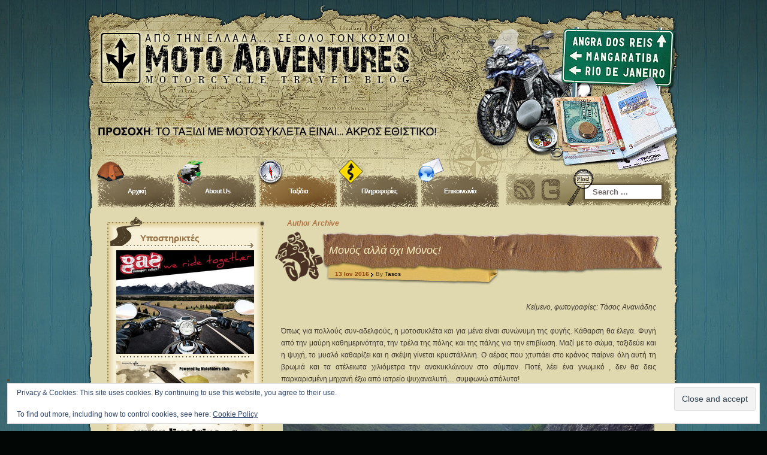

--- FILE ---
content_type: text/html; charset=UTF-8
request_url: https://motoadv.gr/author/tasos/
body_size: 42615
content:
<!DOCTYPE html PUBLIC "-//W3C//DTD XHTML 1.0 Transitional//EN" "http://www.w3.org/TR/xhtml1/DTD/xhtml1-transitional.dtd">
<html xmlns="http://www.w3.org/1999/xhtml" lang="el" prefix="og: https://ogp.me/ns#">
<head profile="http://gmpg.org/xfn/11">
	<meta http-equiv="Content-Type" content="text/html; charset=UTF-8" />
	<link rel="profile" href="https://gmpg.org/xfn/11" />
	<link rel="alternate" type="application/rss+xml" title="Moto Adventures RSS Feed" href="https://motoadv.gr/feed/" />
	<link rel="pingback" href="https://motoadv.gr/xmlrpc.php" />
	<link rel="stylesheet" href="https://motoadv.gr/wp-content/themes/destination/style.css" type="text/css" media="all" />
	<title>Tasos - Moto AdventuresMoto Adventures</title>

<!-- Search Engine Optimization by Rank Math - https://rankmath.com/ -->
<meta name="robots" content="index, follow, max-snippet:-1, max-video-preview:-1, max-image-preview:large"/>
<link rel="canonical" href="https://motoadv.gr/author/tasos/" />
<meta property="og:locale" content="el_GR" />
<meta property="og:type" content="profile" />
<meta property="og:title" content="Tasos - Moto Adventures" />
<meta property="og:url" content="https://motoadv.gr/author/tasos/" />
<meta property="og:site_name" content="Moto Adventures" />
<meta name="twitter:card" content="summary_large_image" />
<meta name="twitter:title" content="Tasos - Moto Adventures" />
<meta name="twitter:label1" content="Name" />
<meta name="twitter:data1" content="Tasos" />
<meta name="twitter:label2" content="Posts" />
<meta name="twitter:data2" content="1" />
<script type="application/ld+json" class="rank-math-schema">{"@context":"https://schema.org","@graph":[{"@type":"Person","@id":"https://motoadv.gr/#person","name":"Moto Adventures"},{"@type":"WebSite","@id":"https://motoadv.gr/#website","url":"https://motoadv.gr","name":"Moto Adventures","publisher":{"@id":"https://motoadv.gr/#person"},"inLanguage":"el"},{"@type":"ProfilePage","@id":"https://motoadv.gr/author/tasos/#webpage","url":"https://motoadv.gr/author/tasos/","name":"Tasos - Moto Adventures","isPartOf":{"@id":"https://motoadv.gr/#website"},"inLanguage":"el"},{"@type":"Person","@id":"https://motoadv.gr/author/tasos/","name":"Tasos","url":"https://motoadv.gr/author/tasos/","image":{"@type":"ImageObject","@id":"https://secure.gravatar.com/avatar/66165a29afbf0aa010a6cb024977bfadeb4964286bf51c447d3ff03572b25cb4?s=96&amp;d=mm&amp;r=g","url":"https://secure.gravatar.com/avatar/66165a29afbf0aa010a6cb024977bfadeb4964286bf51c447d3ff03572b25cb4?s=96&amp;d=mm&amp;r=g","caption":"Tasos","inLanguage":"el"},"mainEntityOfPage":{"@id":"https://motoadv.gr/author/tasos/#webpage"}}]}</script>
<!-- /Rank Math WordPress SEO plugin -->

<link rel='dns-prefetch' href='//secure.gravatar.com' />
<link rel='dns-prefetch' href='//stats.wp.com' />
<link rel='dns-prefetch' href='//v0.wordpress.com' />
<link rel='dns-prefetch' href='//widgets.wp.com' />
<link rel='dns-prefetch' href='//s0.wp.com' />
<link rel='dns-prefetch' href='//0.gravatar.com' />
<link rel='dns-prefetch' href='//1.gravatar.com' />
<link rel='dns-prefetch' href='//2.gravatar.com' />
<link rel="alternate" type="application/rss+xml" title="Ροή RSS &raquo; Moto Adventures" href="https://motoadv.gr/feed/" />
<link rel="alternate" type="application/rss+xml" title="Ροή Σχολίων &raquo; Moto Adventures" href="https://motoadv.gr/comments/feed/" />
<link rel="alternate" type="application/rss+xml" title="Moto Adventures &raquo; Κανάλι άρθρων του/της Tasos" href="https://motoadv.gr/author/tasos/feed/" />
<style id='wp-img-auto-sizes-contain-inline-css' type='text/css'>
img:is([sizes=auto i],[sizes^="auto," i]){contain-intrinsic-size:3000px 1500px}
/*# sourceURL=wp-img-auto-sizes-contain-inline-css */
</style>

<style id='wp-emoji-styles-inline-css' type='text/css'>

	img.wp-smiley, img.emoji {
		display: inline !important;
		border: none !important;
		box-shadow: none !important;
		height: 1em !important;
		width: 1em !important;
		margin: 0 0.07em !important;
		vertical-align: -0.1em !important;
		background: none !important;
		padding: 0 !important;
	}
/*# sourceURL=wp-emoji-styles-inline-css */
</style>
<link rel='stylesheet' id='wp-block-library-css' href='https://motoadv.gr/wp-includes/css/dist/block-library/style.min.css?ver=7be675483f1af6a84473e0a348ecb6ac' type='text/css' media='all' />
<style id='global-styles-inline-css' type='text/css'>
:root{--wp--preset--aspect-ratio--square: 1;--wp--preset--aspect-ratio--4-3: 4/3;--wp--preset--aspect-ratio--3-4: 3/4;--wp--preset--aspect-ratio--3-2: 3/2;--wp--preset--aspect-ratio--2-3: 2/3;--wp--preset--aspect-ratio--16-9: 16/9;--wp--preset--aspect-ratio--9-16: 9/16;--wp--preset--color--black: #000000;--wp--preset--color--cyan-bluish-gray: #abb8c3;--wp--preset--color--white: #ffffff;--wp--preset--color--pale-pink: #f78da7;--wp--preset--color--vivid-red: #cf2e2e;--wp--preset--color--luminous-vivid-orange: #ff6900;--wp--preset--color--luminous-vivid-amber: #fcb900;--wp--preset--color--light-green-cyan: #7bdcb5;--wp--preset--color--vivid-green-cyan: #00d084;--wp--preset--color--pale-cyan-blue: #8ed1fc;--wp--preset--color--vivid-cyan-blue: #0693e3;--wp--preset--color--vivid-purple: #9b51e0;--wp--preset--gradient--vivid-cyan-blue-to-vivid-purple: linear-gradient(135deg,rgb(6,147,227) 0%,rgb(155,81,224) 100%);--wp--preset--gradient--light-green-cyan-to-vivid-green-cyan: linear-gradient(135deg,rgb(122,220,180) 0%,rgb(0,208,130) 100%);--wp--preset--gradient--luminous-vivid-amber-to-luminous-vivid-orange: linear-gradient(135deg,rgb(252,185,0) 0%,rgb(255,105,0) 100%);--wp--preset--gradient--luminous-vivid-orange-to-vivid-red: linear-gradient(135deg,rgb(255,105,0) 0%,rgb(207,46,46) 100%);--wp--preset--gradient--very-light-gray-to-cyan-bluish-gray: linear-gradient(135deg,rgb(238,238,238) 0%,rgb(169,184,195) 100%);--wp--preset--gradient--cool-to-warm-spectrum: linear-gradient(135deg,rgb(74,234,220) 0%,rgb(151,120,209) 20%,rgb(207,42,186) 40%,rgb(238,44,130) 60%,rgb(251,105,98) 80%,rgb(254,248,76) 100%);--wp--preset--gradient--blush-light-purple: linear-gradient(135deg,rgb(255,206,236) 0%,rgb(152,150,240) 100%);--wp--preset--gradient--blush-bordeaux: linear-gradient(135deg,rgb(254,205,165) 0%,rgb(254,45,45) 50%,rgb(107,0,62) 100%);--wp--preset--gradient--luminous-dusk: linear-gradient(135deg,rgb(255,203,112) 0%,rgb(199,81,192) 50%,rgb(65,88,208) 100%);--wp--preset--gradient--pale-ocean: linear-gradient(135deg,rgb(255,245,203) 0%,rgb(182,227,212) 50%,rgb(51,167,181) 100%);--wp--preset--gradient--electric-grass: linear-gradient(135deg,rgb(202,248,128) 0%,rgb(113,206,126) 100%);--wp--preset--gradient--midnight: linear-gradient(135deg,rgb(2,3,129) 0%,rgb(40,116,252) 100%);--wp--preset--font-size--small: 13px;--wp--preset--font-size--medium: 20px;--wp--preset--font-size--large: 36px;--wp--preset--font-size--x-large: 42px;--wp--preset--spacing--20: 0.44rem;--wp--preset--spacing--30: 0.67rem;--wp--preset--spacing--40: 1rem;--wp--preset--spacing--50: 1.5rem;--wp--preset--spacing--60: 2.25rem;--wp--preset--spacing--70: 3.38rem;--wp--preset--spacing--80: 5.06rem;--wp--preset--shadow--natural: 6px 6px 9px rgba(0, 0, 0, 0.2);--wp--preset--shadow--deep: 12px 12px 50px rgba(0, 0, 0, 0.4);--wp--preset--shadow--sharp: 6px 6px 0px rgba(0, 0, 0, 0.2);--wp--preset--shadow--outlined: 6px 6px 0px -3px rgb(255, 255, 255), 6px 6px rgb(0, 0, 0);--wp--preset--shadow--crisp: 6px 6px 0px rgb(0, 0, 0);}:where(.is-layout-flex){gap: 0.5em;}:where(.is-layout-grid){gap: 0.5em;}body .is-layout-flex{display: flex;}.is-layout-flex{flex-wrap: wrap;align-items: center;}.is-layout-flex > :is(*, div){margin: 0;}body .is-layout-grid{display: grid;}.is-layout-grid > :is(*, div){margin: 0;}:where(.wp-block-columns.is-layout-flex){gap: 2em;}:where(.wp-block-columns.is-layout-grid){gap: 2em;}:where(.wp-block-post-template.is-layout-flex){gap: 1.25em;}:where(.wp-block-post-template.is-layout-grid){gap: 1.25em;}.has-black-color{color: var(--wp--preset--color--black) !important;}.has-cyan-bluish-gray-color{color: var(--wp--preset--color--cyan-bluish-gray) !important;}.has-white-color{color: var(--wp--preset--color--white) !important;}.has-pale-pink-color{color: var(--wp--preset--color--pale-pink) !important;}.has-vivid-red-color{color: var(--wp--preset--color--vivid-red) !important;}.has-luminous-vivid-orange-color{color: var(--wp--preset--color--luminous-vivid-orange) !important;}.has-luminous-vivid-amber-color{color: var(--wp--preset--color--luminous-vivid-amber) !important;}.has-light-green-cyan-color{color: var(--wp--preset--color--light-green-cyan) !important;}.has-vivid-green-cyan-color{color: var(--wp--preset--color--vivid-green-cyan) !important;}.has-pale-cyan-blue-color{color: var(--wp--preset--color--pale-cyan-blue) !important;}.has-vivid-cyan-blue-color{color: var(--wp--preset--color--vivid-cyan-blue) !important;}.has-vivid-purple-color{color: var(--wp--preset--color--vivid-purple) !important;}.has-black-background-color{background-color: var(--wp--preset--color--black) !important;}.has-cyan-bluish-gray-background-color{background-color: var(--wp--preset--color--cyan-bluish-gray) !important;}.has-white-background-color{background-color: var(--wp--preset--color--white) !important;}.has-pale-pink-background-color{background-color: var(--wp--preset--color--pale-pink) !important;}.has-vivid-red-background-color{background-color: var(--wp--preset--color--vivid-red) !important;}.has-luminous-vivid-orange-background-color{background-color: var(--wp--preset--color--luminous-vivid-orange) !important;}.has-luminous-vivid-amber-background-color{background-color: var(--wp--preset--color--luminous-vivid-amber) !important;}.has-light-green-cyan-background-color{background-color: var(--wp--preset--color--light-green-cyan) !important;}.has-vivid-green-cyan-background-color{background-color: var(--wp--preset--color--vivid-green-cyan) !important;}.has-pale-cyan-blue-background-color{background-color: var(--wp--preset--color--pale-cyan-blue) !important;}.has-vivid-cyan-blue-background-color{background-color: var(--wp--preset--color--vivid-cyan-blue) !important;}.has-vivid-purple-background-color{background-color: var(--wp--preset--color--vivid-purple) !important;}.has-black-border-color{border-color: var(--wp--preset--color--black) !important;}.has-cyan-bluish-gray-border-color{border-color: var(--wp--preset--color--cyan-bluish-gray) !important;}.has-white-border-color{border-color: var(--wp--preset--color--white) !important;}.has-pale-pink-border-color{border-color: var(--wp--preset--color--pale-pink) !important;}.has-vivid-red-border-color{border-color: var(--wp--preset--color--vivid-red) !important;}.has-luminous-vivid-orange-border-color{border-color: var(--wp--preset--color--luminous-vivid-orange) !important;}.has-luminous-vivid-amber-border-color{border-color: var(--wp--preset--color--luminous-vivid-amber) !important;}.has-light-green-cyan-border-color{border-color: var(--wp--preset--color--light-green-cyan) !important;}.has-vivid-green-cyan-border-color{border-color: var(--wp--preset--color--vivid-green-cyan) !important;}.has-pale-cyan-blue-border-color{border-color: var(--wp--preset--color--pale-cyan-blue) !important;}.has-vivid-cyan-blue-border-color{border-color: var(--wp--preset--color--vivid-cyan-blue) !important;}.has-vivid-purple-border-color{border-color: var(--wp--preset--color--vivid-purple) !important;}.has-vivid-cyan-blue-to-vivid-purple-gradient-background{background: var(--wp--preset--gradient--vivid-cyan-blue-to-vivid-purple) !important;}.has-light-green-cyan-to-vivid-green-cyan-gradient-background{background: var(--wp--preset--gradient--light-green-cyan-to-vivid-green-cyan) !important;}.has-luminous-vivid-amber-to-luminous-vivid-orange-gradient-background{background: var(--wp--preset--gradient--luminous-vivid-amber-to-luminous-vivid-orange) !important;}.has-luminous-vivid-orange-to-vivid-red-gradient-background{background: var(--wp--preset--gradient--luminous-vivid-orange-to-vivid-red) !important;}.has-very-light-gray-to-cyan-bluish-gray-gradient-background{background: var(--wp--preset--gradient--very-light-gray-to-cyan-bluish-gray) !important;}.has-cool-to-warm-spectrum-gradient-background{background: var(--wp--preset--gradient--cool-to-warm-spectrum) !important;}.has-blush-light-purple-gradient-background{background: var(--wp--preset--gradient--blush-light-purple) !important;}.has-blush-bordeaux-gradient-background{background: var(--wp--preset--gradient--blush-bordeaux) !important;}.has-luminous-dusk-gradient-background{background: var(--wp--preset--gradient--luminous-dusk) !important;}.has-pale-ocean-gradient-background{background: var(--wp--preset--gradient--pale-ocean) !important;}.has-electric-grass-gradient-background{background: var(--wp--preset--gradient--electric-grass) !important;}.has-midnight-gradient-background{background: var(--wp--preset--gradient--midnight) !important;}.has-small-font-size{font-size: var(--wp--preset--font-size--small) !important;}.has-medium-font-size{font-size: var(--wp--preset--font-size--medium) !important;}.has-large-font-size{font-size: var(--wp--preset--font-size--large) !important;}.has-x-large-font-size{font-size: var(--wp--preset--font-size--x-large) !important;}
/*# sourceURL=global-styles-inline-css */
</style>

<style id='classic-theme-styles-inline-css' type='text/css'>
/*! This file is auto-generated */
.wp-block-button__link{color:#fff;background-color:#32373c;border-radius:9999px;box-shadow:none;text-decoration:none;padding:calc(.667em + 2px) calc(1.333em + 2px);font-size:1.125em}.wp-block-file__button{background:#32373c;color:#fff;text-decoration:none}
/*# sourceURL=/wp-includes/css/classic-themes.min.css */
</style>
<link rel='stylesheet' id='contact-form-7-css' href='https://motoadv.gr/wp-content/plugins/contact-form-7/includes/css/styles.css?ver=6.1.4' type='text/css' media='all' />
<link rel='stylesheet' id='jetpack_likes-css' href='https://motoadv.gr/wp-content/plugins/jetpack/modules/likes/style.css?ver=15.4' type='text/css' media='all' />
<link rel='stylesheet' id='jetpack-subscriptions-css' href='https://motoadv.gr/wp-content/plugins/jetpack/_inc/build/subscriptions/subscriptions.min.css?ver=15.4' type='text/css' media='all' />
<link rel='stylesheet' id='fancybox-css' href='https://motoadv.gr/wp-content/plugins/easy-fancybox/fancybox/1.5.4/jquery.fancybox.min.css?ver=7be675483f1af6a84473e0a348ecb6ac' type='text/css' media='screen' />
<link rel='stylesheet' id='adswscCSS-css' href='https://motoadv.gr/wp-content/plugins/ads-wp-site-count/css/ads_styles.css?ver=7be675483f1af6a84473e0a348ecb6ac' type='text/css' media='all' />
<script type="text/javascript" src="https://motoadv.gr/wp-content/plugins/360-image/dist/aframe-v1.0.4.min.js?ver=7be675483f1af6a84473e0a348ecb6ac" id="algori_360_image-cgb-a-frame-js-js"></script>
<script type="text/javascript" src="https://motoadv.gr/wp-includes/js/jquery/jquery.min.js?ver=3.7.1" id="jquery-core-js"></script>
<script type="text/javascript" src="https://motoadv.gr/wp-includes/js/jquery/jquery-migrate.min.js?ver=3.4.1" id="jquery-migrate-js"></script>
<link rel="https://api.w.org/" href="https://motoadv.gr/wp-json/" /><link rel="alternate" title="JSON" type="application/json" href="https://motoadv.gr/wp-json/wp/v2/users/17" /><link rel="EditURI" type="application/rsd+xml" title="RSD" href="https://motoadv.gr/xmlrpc.php?rsd" />

<style>
.qtranxs_flag_el {background-image: url(https://motoadv.gr/wp-content/plugins/qtranslate-xt-3.16.1/flags/gr.png); background-repeat: no-repeat;}
</style>
<link hreflang="el" href="https://motoadv.gr/author/tasos/" rel="alternate" />
<link hreflang="x-default" href="https://motoadv.gr/author/tasos/" rel="alternate" />
<meta name="generator" content="qTranslate-XT 3.16.1" />
	<style>img#wpstats{display:none}</style>
		<style data-context="foundation-flickity-css">/*! Flickity v2.0.2
http://flickity.metafizzy.co
---------------------------------------------- */.flickity-enabled{position:relative}.flickity-enabled:focus{outline:0}.flickity-viewport{overflow:hidden;position:relative;height:100%}.flickity-slider{position:absolute;width:100%;height:100%}.flickity-enabled.is-draggable{-webkit-tap-highlight-color:transparent;tap-highlight-color:transparent;-webkit-user-select:none;-moz-user-select:none;-ms-user-select:none;user-select:none}.flickity-enabled.is-draggable .flickity-viewport{cursor:move;cursor:-webkit-grab;cursor:grab}.flickity-enabled.is-draggable .flickity-viewport.is-pointer-down{cursor:-webkit-grabbing;cursor:grabbing}.flickity-prev-next-button{position:absolute;top:50%;width:44px;height:44px;border:none;border-radius:50%;background:#fff;background:hsla(0,0%,100%,.75);cursor:pointer;-webkit-transform:translateY(-50%);transform:translateY(-50%)}.flickity-prev-next-button:hover{background:#fff}.flickity-prev-next-button:focus{outline:0;box-shadow:0 0 0 5px #09f}.flickity-prev-next-button:active{opacity:.6}.flickity-prev-next-button.previous{left:10px}.flickity-prev-next-button.next{right:10px}.flickity-rtl .flickity-prev-next-button.previous{left:auto;right:10px}.flickity-rtl .flickity-prev-next-button.next{right:auto;left:10px}.flickity-prev-next-button:disabled{opacity:.3;cursor:auto}.flickity-prev-next-button svg{position:absolute;left:20%;top:20%;width:60%;height:60%}.flickity-prev-next-button .arrow{fill:#333}.flickity-page-dots{position:absolute;width:100%;bottom:-25px;padding:0;margin:0;list-style:none;text-align:center;line-height:1}.flickity-rtl .flickity-page-dots{direction:rtl}.flickity-page-dots .dot{display:inline-block;width:10px;height:10px;margin:0 8px;background:#333;border-radius:50%;opacity:.25;cursor:pointer}.flickity-page-dots .dot.is-selected{opacity:1}</style><style data-context="foundation-slideout-css">.slideout-menu{position:fixed;left:0;top:0;bottom:0;right:auto;z-index:0;width:256px;overflow-y:auto;-webkit-overflow-scrolling:touch;display:none}.slideout-menu.pushit-right{left:auto;right:0}.slideout-panel{position:relative;z-index:1;will-change:transform}.slideout-open,.slideout-open .slideout-panel,.slideout-open body{overflow:hidden}.slideout-open .slideout-menu{display:block}.pushit{display:none}</style><style type="text/css">#content{float:right;} div.menu ul li{float:left;}</style><link href="https://motoadv.gr/wp-content/themes/destination/styles/default.css" rel="stylesheet" type="text/css" />
<script type="text/javascript" src="https://motoadv.gr/wp-content/themes/destination/includes/js/templatelite-general.js"></script><style type="text/css">.recentcomments a{display:inline !important;padding:0 !important;margin:0 !important;}</style><style>.ios7.web-app-mode.has-fixed header{ background-color: rgba(82,104,115,.88);}</style>		<style type="text/css" id="wp-custom-css">
			/*
Welcome to Custom CSS!

CSS (Cascading Style Sheets) is a kind of code that tells the browser how
to render a web page. You may delete these comments and get started with
your customizations.

By default, your stylesheet will be loaded after the theme stylesheets,
which means that your rules can take precedence and override the theme CSS
rules. Just write here what you want to change, you don't need to copy all
your theme's stylesheet content.
*/
/*added to widen contact form 7 text field*/
textarea {
	height: 150px;
	width: 600px;
}

.jp-carousel-info {
    display: none;
}		</style>
		<link rel='stylesheet' id='jetpack-swiper-library-css' href='https://motoadv.gr/wp-content/plugins/jetpack/_inc/blocks/swiper.css?ver=15.4' type='text/css' media='all' />
<link rel='stylesheet' id='jetpack-carousel-css' href='https://motoadv.gr/wp-content/plugins/jetpack/modules/carousel/jetpack-carousel.css?ver=15.4' type='text/css' media='all' />
<link rel='stylesheet' id='eu-cookie-law-style-css' href='https://motoadv.gr/wp-content/plugins/jetpack/modules/widgets/eu-cookie-law/style.css?ver=15.4' type='text/css' media='all' />
</head>
<body class="archive author author-tasos author-17 wp-theme-destination">
<div id="bg_top"><div id="bg_btm"><div id="base"><div id="base_top"><div id="base_btm">
	<div id="header">
				<div id="blog_name" class="indent"><a href="https://motoadv.gr/" title="Moto Adventures" rel="home">Moto Adventures</a></div>
		<div id="blog_desc" class="indent">Ταξίδι και μοτοσυκλέτα</div>
		<a href="https://motoadv.gr/" title="Home" class="home"></a>
		
	</div><!-- #header -->
	<div id="menubar">
		<div class="menu"><ul id="menu-madv_new" class="menu"><li id="menu-item-5726" class="menu-item menu-item-type-custom menu-item-object-custom menu-item-5726"><a href="http://www.motoadv.gr/">Αρχική</a></li>
<li id="menu-item-5727" class="menu-item menu-item-type-post_type menu-item-object-page menu-item-5727"><a href="https://motoadv.gr/about/">About Us</a></li>
<li id="menu-item-5728" class="menu-item menu-item-type-taxonomy menu-item-object-category current-menu-ancestor menu-item-has-children menu-item-5728"><a href="https://motoadv.gr/category/trip/">Ταξίδια</a>
<ul class="sub-menu">
	<li id="menu-item-5729" class="menu-item menu-item-type-custom menu-item-object-custom menu-item-has-children menu-item-5729"><a href="#">Ανά Ήπειρο</a>
	<ul class="sub-menu">
		<li id="menu-item-5733" class="menu-item menu-item-type-taxonomy menu-item-object-category menu-item-has-children menu-item-5733"><a href="https://motoadv.gr/category/trip/europe/">Ευρώπη</a>
		<ul class="sub-menu">
			<li id="menu-item-6343" class="menu-item menu-item-type-custom menu-item-object-custom menu-item-has-children menu-item-6343"><a href="#">Εκτός Ελλάδας</a>
			<ul class="sub-menu">
				<li id="menu-item-47498" class="menu-item menu-item-type-post_type menu-item-object-post menu-item-47498"><a href="https://motoadv.gr/balkans_autumn_2023/">Φθινοπωρινό Βαλκανιζατέρ</a></li>
				<li id="menu-item-45341" class="menu-item menu-item-type-post_type menu-item-object-post menu-item-45341"><a href="https://motoadv.gr/norway_2019/">Σε βορεινούς μεσημβρινούς</a></li>
				<li id="menu-item-45342" class="menu-item menu-item-type-post_type menu-item-object-post menu-item-45342"><a href="https://motoadv.gr/cyprus_2019/">Μια μικρή απόδραση στην Κύπρο</a></li>
				<li id="menu-item-45343" class="menu-item menu-item-type-post_type menu-item-object-post menu-item-45343"><a href="https://motoadv.gr/italy_austria_balkans/">Ένα όμορφο οδοιπορικό για δύο σε Β. Ιταλία, Αυστρία &#038; Βαλκάνια</a></li>
				<li id="menu-item-45344" class="menu-item menu-item-type-post_type menu-item-object-post menu-item-45344"><a href="https://motoadv.gr/balkans-2017/">Ημερολόγια Μοτοσυκλέτας: “Βαλκάνια”</a></li>
				<li id="menu-item-31770" class="menu-item menu-item-type-post_type menu-item-object-post menu-item-31770"><a href="https://motoadv.gr/magna-grecia/">Magna Grecia… εκεί στο νότο…</a></li>
				<li id="menu-item-45340" class="menu-item menu-item-type-post_type menu-item-object-post menu-item-45340"><a href="https://motoadv.gr/rocinante/">Rocinante, το κορίτσι του δρόμου</a></li>
				<li id="menu-item-28267" class="menu-item menu-item-type-post_type menu-item-object-post menu-item-28267"><a href="https://motoadv.gr/uk_ireland/">Τραβέρσο ανάποδο, πορεία προς τον βοριά</a></li>
				<li id="menu-item-26894" class="menu-item menu-item-type-post_type menu-item-object-post menu-item-26894"><a href="https://motoadv.gr/rogasmaniacs/">RoGASmaniacs (με κάμποσες Βουλγάρικες πινελιές)</a></li>
				<li id="menu-item-27026" class="menu-item menu-item-type-post_type menu-item-object-post menu-item-27026"><a href="https://motoadv.gr/balkans_vol5/">Πράσινες διαδρομές στα Βαλκάνια, επεισόδιο 5ο</a></li>
				<li id="menu-item-25210" class="menu-item menu-item-type-post_type menu-item-object-post menu-item-25210"><a href="https://motoadv.gr/lonely_balkans/">Μονός αλλά όχι Μόνος!</a></li>
				<li id="menu-item-23902" class="menu-item menu-item-type-post_type menu-item-object-post menu-item-23902"><a href="https://motoadv.gr/ex-yugoslavia/">Ex – Yugoslavia: χτίζοντας γέφυρες και γκρεμίζοντας τείχη</a></li>
				<li id="menu-item-27849" class="menu-item menu-item-type-post_type menu-item-object-post menu-item-27849"><a href="https://motoadv.gr/extreme_points_of_europe/">Ταξίδι στα δύο άκρα της Ευρώπης</a></li>
				<li id="menu-item-19087" class="menu-item menu-item-type-post_type menu-item-object-post menu-item-19087"><a href="https://motoadv.gr/balkans_vol4/">Πράσινες διαδρομές στα Βαλκάνια, επεισόδιο 4ο</a></li>
				<li id="menu-item-18889" class="menu-item menu-item-type-post_type menu-item-object-post menu-item-18889"><a href="https://motoadv.gr/balkans_vol3/">Πράσινες διαδρομές στα Βαλκάνια, επεισόδιο 3ο</a></li>
				<li id="menu-item-18659" class="menu-item menu-item-type-post_type menu-item-object-post menu-item-18659"><a href="https://motoadv.gr/balkans_vol2/">Πράσινες διαδρομές στα Βαλκάνια, επεισόδιο 2ο</a></li>
				<li id="menu-item-17124" class="menu-item menu-item-type-post_type menu-item-object-post menu-item-17124"><a href="https://motoadv.gr/scotland2013/">Highlands, κάστρα, pub και… φαντάσματα!</a></li>
				<li id="menu-item-15543" class="menu-item menu-item-type-post_type menu-item-object-post menu-item-15543"><a href="https://motoadv.gr/europe-balkans-2013/">Από τα Ευρωπαϊκά σαλόνια στα Βαλκανικά αλώνια</a></li>
				<li id="menu-item-17412" class="menu-item menu-item-type-post_type menu-item-object-post menu-item-17412"><a href="https://motoadv.gr/balkan-express-2013/">Balkan Express the Black Ribbon Tour</a></li>
				<li id="menu-item-16467" class="menu-item menu-item-type-post_type menu-item-object-post menu-item-16467"><a href="https://motoadv.gr/nordkapp2013/">Σα βγεις στον πηγαιμό για το North Cape</a></li>
				<li id="menu-item-12054" class="menu-item menu-item-type-post_type menu-item-object-post menu-item-12054"><a href="https://motoadv.gr/balkans2013_vol1/">Πράσινες διαδρομές στα Βαλκάνια, επεισόδιο 1ο</a></li>
				<li id="menu-item-5860" class="menu-item menu-item-type-post_type menu-item-object-post menu-item-5860"><a href="https://motoadv.gr/ro-mania/">Ro-mania &#038; πέριξ</a></li>
				<li id="menu-item-8143" class="menu-item menu-item-type-post_type menu-item-object-post menu-item-8143"><a href="https://motoadv.gr/balkan_express_2012/">Balkan Express: του δρόμου η χαρά</a></li>
				<li id="menu-item-18434" class="menu-item menu-item-type-post_type menu-item-object-post menu-item-18434"><a href="https://motoadv.gr/europe26/">26 εξωπραγματικές μέρες στη ράχη και τα πέριξ της Ευρώπης</a></li>
				<li id="menu-item-10185" class="menu-item menu-item-type-post_type menu-item-object-post menu-item-10185"><a href="https://motoadv.gr/austria2012/">Αυστρία μέσω Βαλκανίων</a></li>
				<li id="menu-item-5853" class="menu-item menu-item-type-post_type menu-item-object-post menu-item-5853"><a href="https://motoadv.gr/romania2012/">Οδοιπορικό στην πανέμορφη Ρουμανία</a></li>
				<li id="menu-item-5864" class="menu-item menu-item-type-post_type menu-item-object-post menu-item-5864"><a href="https://motoadv.gr/cyprus2012/">Στο νησί της Αφροδίτης</a></li>
				<li id="menu-item-10507" class="menu-item menu-item-type-post_type menu-item-object-post menu-item-10507"><a href="https://motoadv.gr/isle-of-man/">Isle of Man</a></li>
				<li id="menu-item-10282" class="menu-item menu-item-type-post_type menu-item-object-post menu-item-10282"><a href="https://motoadv.gr/john_o_groats/">Κάποιον Νοέμβρη στο John O&#8217;Groats</a></li>
				<li id="menu-item-9962" class="menu-item menu-item-type-post_type menu-item-object-post menu-item-9962"><a href="https://motoadv.gr/highlands/">Ένα Σαββατοκύριακο στα Highlands</a></li>
				<li id="menu-item-5881" class="menu-item menu-item-type-post_type menu-item-object-post menu-item-5881"><a href="https://motoadv.gr/highland-riders/">Highland Riders</a></li>
				<li id="menu-item-5893" class="menu-item menu-item-type-post_type menu-item-object-post menu-item-5893"><a href="https://motoadv.gr/nordkapp/">Στο βορειότερο άκρο της Ευρώπης</a></li>
				<li id="menu-item-5900" class="menu-item menu-item-type-post_type menu-item-object-post menu-item-5900"><a href="https://motoadv.gr/alps-reloaded/">Alps reloaded</a></li>
				<li id="menu-item-5933" class="menu-item menu-item-type-post_type menu-item-object-post menu-item-5933"><a href="https://motoadv.gr/eastern_balkans/">Οι «μηχανές» του χρόνου</a></li>
				<li id="menu-item-5938" class="menu-item menu-item-type-post_type menu-item-object-post menu-item-5938"><a href="https://motoadv.gr/gas_mugello/">Το GAS πήγε Mugello</a></li>
				<li id="menu-item-8743" class="menu-item menu-item-type-post_type menu-item-object-post menu-item-8743"><a href="https://motoadv.gr/swiss/">Ελβετία &#038; Λιχτενστάιν</a></li>
				<li id="menu-item-6599" class="menu-item menu-item-type-post_type menu-item-object-post menu-item-6599"><a href="https://motoadv.gr/french_alps/">Γαλλικές Άλπεις</a></li>
				<li id="menu-item-6337" class="menu-item menu-item-type-post_type menu-item-object-post menu-item-6337"><a href="https://motoadv.gr/valkania2008/">Βαλκάνια&#8230; Ευρώπη&#8230; Ελλάδα&#8230;</a></li>
				<li id="menu-item-6375" class="menu-item menu-item-type-post_type menu-item-object-post menu-item-6375"><a href="https://motoadv.gr/los-taxidious-periplanisious-the-full-story/">Los Taxidious Periplanisious</a></li>
				<li id="menu-item-6386" class="menu-item menu-item-type-post_type menu-item-object-post menu-item-6386"><a href="https://motoadv.gr/alps/">Ιταλικές &#8211; Ελβετικές &#8211; Γαλλικές Άλπεις</a></li>
				<li id="menu-item-6394" class="menu-item menu-item-type-post_type menu-item-object-post menu-item-6394"><a href="https://motoadv.gr/europetrip/">15 μέρες στην κεντρική Ευρώπη</a></li>
				<li id="menu-item-6398" class="menu-item menu-item-type-post_type menu-item-object-post menu-item-6398"><a href="https://motoadv.gr/mugello-moto-gp/">Mugello, Moto GP</a></li>
			</ul>
</li>
			<li id="menu-item-6342" class="menu-item menu-item-type-custom menu-item-object-custom menu-item-has-children menu-item-6342"><a href="#">Εντός Ελλάδας</a>
			<ul class="sub-menu">
				<li id="menu-item-47816" class="menu-item menu-item-type-post_type menu-item-object-post menu-item-47816"><a href="https://motoadv.gr/5th_motoadv_meeting_plastira_lake/">5th motoadv.gr meeting – Λίμνη Πλαστήρα</a></li>
				<li id="menu-item-45786" class="menu-item menu-item-type-post_type menu-item-object-post menu-item-45786"><a href="https://motoadv.gr/4th_motoadv_meeting_pilio/">4ο motoadv.gr meeting – Στο βουνό των Κενταύρων</a></li>
				<li id="menu-item-45345" class="menu-item menu-item-type-post_type menu-item-object-post menu-item-45345"><a href="https://motoadv.gr/motorcycle-diaries-pindos/">Ημερολόγια Μοτοσυκλέτας: “Πίνδος”</a></li>
				<li id="menu-item-32363" class="menu-item menu-item-type-post_type menu-item-object-post menu-item-32363"><a href="https://motoadv.gr/around_crete/">Ο &#8220;ανώμαλος&#8221; γύρος της Κρήτης</a></li>
				<li id="menu-item-45346" class="menu-item menu-item-type-post_type menu-item-object-post menu-item-45346"><a href="https://motoadv.gr/motoadv-meeting-in-evia/">Ανοιξιάτικο motoadv.gr meeting στην Εύβοια</a></li>
				<li id="menu-item-26569" class="menu-item menu-item-type-post_type menu-item-object-post menu-item-26569"><a href="https://motoadv.gr/autumn_ride/">Μια βόλτα μέσα σε ένα φθινοπωρινό καμβά…</a></li>
				<li id="menu-item-24699" class="menu-item menu-item-type-post_type menu-item-object-post menu-item-24699"><a href="https://motoadv.gr/2nd-motoadv-meeting/">2ο motoadv.gr meeting – Σουβλίζοντας (σ)την Πίνδο</a></li>
				<li id="menu-item-19404" class="menu-item menu-item-type-post_type menu-item-object-post menu-item-19404"><a href="https://motoadv.gr/1st_motoadv_meeting/">1η κουζουλοσυνάντηση motoadv.gr</a></li>
				<li id="menu-item-18509" class="menu-item menu-item-type-post_type menu-item-object-post menu-item-18509"><a href="https://motoadv.gr/peloponnisos2014/">Στους δρόμους της Πελοποννήσου</a></li>
				<li id="menu-item-18403" class="menu-item menu-item-type-post_type menu-item-object-post menu-item-18403"><a href="https://motoadv.gr/exploring/">Οι περιπέτειες του &#8220;εξερευνητή&#8221;</a></li>
				<li id="menu-item-18385" class="menu-item menu-item-type-post_type menu-item-object-post menu-item-18385"><a href="https://motoadv.gr/cretan_hippies/">Τα παιδιά των Λουλουδιών</a></li>
				<li id="menu-item-10972" class="menu-item menu-item-type-post_type menu-item-object-post menu-item-10972"><a href="https://motoadv.gr/agrafa/">Μένουμε Ελλάδα&#8230;</a></li>
				<li id="menu-item-9657" class="menu-item menu-item-type-post_type menu-item-object-post menu-item-9657"><a href="https://motoadv.gr/vardousia/">Μοτοσυνάντηση στα Βαρδούσια Όρη</a></li>
				<li id="menu-item-5868" class="menu-item menu-item-type-post_type menu-item-object-post menu-item-5868"><a href="https://motoadv.gr/peloponnisos_2011/">Στη νήσο του Πέλοπα</a></li>
				<li id="menu-item-5876" class="menu-item menu-item-type-post_type menu-item-object-post menu-item-5876"><a href="https://motoadv.gr/zagoria2011/">Σαββατοκύριακο στα Ζαγοροχώρια &#8211; Γράμμο</a></li>
				<li id="menu-item-5904" class="menu-item menu-item-type-post_type menu-item-object-post menu-item-5904"><a href="https://motoadv.gr/peloponnisos/">Ταξίδι με μοτοσυκλέτα στη Πελοπόννησο</a></li>
				<li id="menu-item-5910" class="menu-item menu-item-type-post_type menu-item-object-post menu-item-5910"><a href="https://motoadv.gr/odyssey/">Η Οδύσσεια των συνόρων</a></li>
				<li id="menu-item-9270" class="menu-item menu-item-type-post_type menu-item-object-post menu-item-9270"><a href="https://motoadv.gr/nafpaktos/">Ορεινή Ναυπακτία</a></li>
				<li id="menu-item-5918" class="menu-item menu-item-type-post_type menu-item-object-post menu-item-5918"><a href="https://motoadv.gr/moto-canyoning/">Moto Canyoning</a></li>
				<li id="menu-item-5922" class="menu-item menu-item-type-post_type menu-item-object-post menu-item-5922"><a href="https://motoadv.gr/enduro_crete/">Από την αυγή στο σούρουπο&#8230;</a></li>
				<li id="menu-item-5942" class="menu-item menu-item-type-post_type menu-item-object-post menu-item-5942"><a href="https://motoadv.gr/lasithi/">Μοτοσυκλέτα, σκηνή &#038; υπνόσακος</a></li>
				<li id="menu-item-6319" class="menu-item menu-item-type-post_type menu-item-object-post menu-item-6319"><a href="https://motoadv.gr/aradaina/">Αράδαινα, Φοίνικας και το απέραντο γαλάζιο</a></li>
				<li id="menu-item-6323" class="menu-item menu-item-type-post_type menu-item-object-post menu-item-6323"><a href="https://motoadv.gr/creta_mountains/">Ορεινοβατώντας στην Κρήτη</a></li>
				<li id="menu-item-6327" class="menu-item menu-item-type-post_type menu-item-object-post menu-item-6327"><a href="https://motoadv.gr/observatory/">Αστεροσκοπείο &#8211; Δάσος Ρούβα</a></li>
				<li id="menu-item-6341" class="menu-item menu-item-type-post_type menu-item-object-post menu-item-6341"><a href="https://motoadv.gr/zagoria/">Ζαγοροχώρια</a></li>
				<li id="menu-item-6353" class="menu-item menu-item-type-post_type menu-item-object-post menu-item-6353"><a href="https://motoadv.gr/ampas_waterfall/">Καταρράκτης του Αμπά</a></li>
				<li id="menu-item-6356" class="menu-item menu-item-type-post_type menu-item-object-post menu-item-6356"><a href="https://motoadv.gr/aghiofarago/">Αγιοφάραγγο</a></li>
				<li id="menu-item-6349" class="menu-item menu-item-type-post_type menu-item-object-post menu-item-6349"><a href="https://motoadv.gr/oropedio_katharou/">Οροπέδιο Καθαρού</a></li>
				<li id="menu-item-6362" class="menu-item menu-item-type-post_type menu-item-object-post menu-item-6362"><a href="https://motoadv.gr/around-crete/">Περιπλανούμενες σκιές</a></li>
				<li id="menu-item-6379" class="menu-item menu-item-type-post_type menu-item-object-post menu-item-6379"><a href="https://motoadv.gr/tripiti/">Φαράγγι Τρυπητής</a></li>
				<li id="menu-item-6366" class="menu-item menu-item-type-post_type menu-item-object-post menu-item-6366"><a href="https://motoadv.gr/kallikratis-gorge/">Φαράγγι Καλλικράτη</a></li>
				<li id="menu-item-6402" class="menu-item menu-item-type-post_type menu-item-object-post menu-item-6402"><a href="https://motoadv.gr/peloponisos/">Νότια Πελοπόννησος</a></li>
				<li id="menu-item-6406" class="menu-item menu-item-type-post_type menu-item-object-post menu-item-6406"><a href="https://motoadv.gr/?p=372">21η Πανελλήνια συγκέντρωση μοτοσυκλετιστών;</a></li>
			</ul>
</li>
		</ul>
</li>
		<li id="menu-item-5735" class="menu-item menu-item-type-taxonomy menu-item-object-category menu-item-has-children menu-item-5735"><a href="https://motoadv.gr/category/trip/asia/">Ασία</a>
		<ul class="sub-menu">
			<li id="menu-item-48706" class="menu-item menu-item-type-post_type menu-item-object-post menu-item-48706"><a href="https://motoadv.gr/himalayans/">Χύμα-Λάιανς: A Himalayan Adventure</a></li>
			<li id="menu-item-45347" class="menu-item menu-item-type-post_type menu-item-object-post menu-item-45347"><a href="https://motoadv.gr/motorcycle-diaries-iran/">Ημερολόγια Μοτοσυκλέτας: “Ιράν”</a></li>
			<li id="menu-item-23293" class="menu-item menu-item-type-post_type menu-item-object-post menu-item-23293"><a href="https://motoadv.gr/armenistes/">Αρμενίζοντας Ανατολικά</a></li>
			<li id="menu-item-23844" class="menu-item menu-item-type-post_type menu-item-object-post menu-item-23844"><a href="https://motoadv.gr/georgia-armenia-turkey/">Γεωργία – Αρμενία – Τουρκία 2014</a></li>
			<li id="menu-item-11287" class="menu-item menu-item-type-post_type menu-item-object-post menu-item-11287"><a href="https://motoadv.gr/turkey2013/">Ημερολόγια Μοτοσυκλέτας: “Ταξίδι στην Τουρκία”</a></li>
			<li id="menu-item-9503" class="menu-item menu-item-type-post_type menu-item-object-post menu-item-9503"><a href="https://motoadv.gr/balkan_express_2012/">Balkan Express: του δρόμου η χαρά</a></li>
			<li id="menu-item-5872" class="menu-item menu-item-type-post_type menu-item-object-post menu-item-5872"><a href="https://motoadv.gr/turkey_2011/">Από την Πίνδο στην Τουρκία</a></li>
			<li id="menu-item-9502" class="menu-item menu-item-type-post_type menu-item-object-post menu-item-9502"><a href="https://motoadv.gr/turkey_2010/">Τουρκία</a></li>
			<li id="menu-item-5914" class="menu-item menu-item-type-post_type menu-item-object-post menu-item-5914"><a href="https://motoadv.gr/turkey2010/">Οδοιπορικό στην Τουρκία</a></li>
			<li id="menu-item-6252" class="menu-item menu-item-type-post_type menu-item-object-post menu-item-6252"><a href="https://motoadv.gr/turkey_2009/">Στην αρχαία Ελλάδα μιας γειτονικής χώρας</a></li>
		</ul>
</li>
		<li id="menu-item-5736" class="menu-item menu-item-type-taxonomy menu-item-object-category menu-item-has-children menu-item-5736"><a href="https://motoadv.gr/category/trip/america/">Αμερική</a>
		<ul class="sub-menu">
			<li id="menu-item-5848" class="menu-item menu-item-type-post_type menu-item-object-post menu-item-5848"><a href="https://motoadv.gr/usa/">Ταξιδιωτικό στις Η.Π.Α., στη χώρα των αντιθέσεων</a></li>
		</ul>
</li>
		<li id="menu-item-10975" class="menu-item menu-item-type-taxonomy menu-item-object-category menu-item-has-children menu-item-10975"><a href="https://motoadv.gr/category/trip/africa/">Αφρική</a>
		<ul class="sub-menu">
			<li id="menu-item-46690" class="menu-item menu-item-type-post_type menu-item-object-post menu-item-46690"><a href="https://motoadv.gr/morocco_from_atlas_to_sahara/">Μαρόκο: Από τον Άτλαντα στη Σαχάρα</a></li>
			<li id="menu-item-45348" class="menu-item menu-item-type-post_type menu-item-object-post menu-item-45348"><a href="https://motoadv.gr/rocinante/">Rocinante, το κορίτσι του δρόμου</a></li>
			<li id="menu-item-10681" class="menu-item menu-item-type-post_type menu-item-object-post menu-item-10681"><a href="https://motoadv.gr/marocco2013/">Άτλαντας &#8211; Σαχάρα &#8211; Μαρόκο</a></li>
			<li id="menu-item-22571" class="menu-item menu-item-type-post_type menu-item-object-post menu-item-22571"><a href="https://motoadv.gr/tunisia/">Μαφία, Ταραντέλλα και Τσάι στη Σαχάρα</a></li>
		</ul>
</li>
	</ul>
</li>
	<li id="menu-item-5730" class="menu-item menu-item-type-custom menu-item-object-custom menu-item-has-children menu-item-5730"><a href="#">Ανά Χώρα</a>
	<ul class="sub-menu">
		<li id="menu-item-45391" class="menu-item menu-item-type-taxonomy menu-item-object-category menu-item-has-children menu-item-45391"><a href="https://motoadv.gr/category/trip/europe/">Ευρώπη</a>
		<ul class="sub-menu">
			<li id="menu-item-5798" class="menu-item menu-item-type-taxonomy menu-item-object-category menu-item-has-children menu-item-5798"><a href="https://motoadv.gr/category/trip/europe/alvania/">Αλβανία</a>
			<ul class="sub-menu">
				<li id="menu-item-47493" class="menu-item menu-item-type-post_type menu-item-object-post menu-item-47493"><a href="https://motoadv.gr/balkans_autumn_2023/">Φθινοπωρινό Βαλκανιζατέρ</a></li>
				<li id="menu-item-45350" class="menu-item menu-item-type-post_type menu-item-object-post menu-item-45350"><a href="https://motoadv.gr/italy_austria_balkans/">Ένα όμορφο οδοιπορικό για δύο σε Β. Ιταλία, Αυστρία &#038; Βαλκάνια</a></li>
				<li id="menu-item-45351" class="menu-item menu-item-type-post_type menu-item-object-post menu-item-45351"><a href="https://motoadv.gr/balkans-2017/">Ημερολόγια Μοτοσυκλέτας: “Βαλκάνια”</a></li>
				<li id="menu-item-23903" class="menu-item menu-item-type-post_type menu-item-object-post menu-item-23903"><a href="https://motoadv.gr/ex-yugoslavia/">Ex – Yugoslavia: χτίζοντας γέφυρες και γκρεμίζοντας τείχη</a></li>
				<li id="menu-item-19086" class="menu-item menu-item-type-post_type menu-item-object-post menu-item-19086"><a href="https://motoadv.gr/balkans_vol4/">Πράσινες διαδρομές στα Βαλκάνια, επεισόδιο 4ο</a></li>
				<li id="menu-item-18883" class="menu-item menu-item-type-post_type menu-item-object-post menu-item-18883"><a href="https://motoadv.gr/balkans_vol3/">Πράσινες διαδρομές στα Βαλκάνια, επεισόδιο 3ο</a></li>
				<li id="menu-item-18660" class="menu-item menu-item-type-post_type menu-item-object-post menu-item-18660"><a href="https://motoadv.gr/balkans_vol2/">Πράσινες διαδρομές στα Βαλκάνια, επεισόδιο 2ο</a></li>
				<li id="menu-item-15542" class="menu-item menu-item-type-post_type menu-item-object-post menu-item-15542"><a href="https://motoadv.gr/europe-balkans-2013/">Από τα Ευρωπαϊκά σαλόνια στα Βαλκανικά αλώνια</a></li>
				<li id="menu-item-8144" class="menu-item menu-item-type-post_type menu-item-object-post menu-item-8144"><a href="https://motoadv.gr/balkan_express_2012/">Balkan Express: του δρόμου η χαρά</a></li>
				<li id="menu-item-10179" class="menu-item menu-item-type-post_type menu-item-object-post menu-item-10179"><a href="https://motoadv.gr/austria2012/">Αυστρία μέσω Βαλκανίων</a></li>
				<li id="menu-item-6336" class="menu-item menu-item-type-post_type menu-item-object-post menu-item-6336"><a href="https://motoadv.gr/valkania2008/">Βαλκάνια&#8230; Ευρώπη&#8230; Ελλάδα&#8230;</a></li>
			</ul>
</li>
			<li id="menu-item-5799" class="menu-item menu-item-type-taxonomy menu-item-object-category menu-item-has-children menu-item-5799"><a href="https://motoadv.gr/category/trip/europe/andorra/">Ανδόρρα</a>
			<ul class="sub-menu">
				<li id="menu-item-45352" class="menu-item menu-item-type-post_type menu-item-object-post menu-item-45352"><a href="https://motoadv.gr/rocinante/">Rocinante, το κορίτσι του δρόμου</a></li>
				<li id="menu-item-27843" class="menu-item menu-item-type-post_type menu-item-object-post menu-item-27843"><a href="https://motoadv.gr/extreme_points_of_europe/">Ταξίδι στα δύο άκρα της Ευρώπης</a></li>
				<li id="menu-item-6373" class="menu-item menu-item-type-post_type menu-item-object-post menu-item-6373"><a href="https://motoadv.gr/los-taxidious-periplanisious-the-full-story/">Los Taxidious Periplanisious</a></li>
			</ul>
</li>
			<li id="menu-item-10180" class="menu-item menu-item-type-taxonomy menu-item-object-category menu-item-has-children menu-item-10180"><a href="https://motoadv.gr/category/trip/europe/aystria/">Αυστρία</a>
			<ul class="sub-menu">
				<li id="menu-item-45353" class="menu-item menu-item-type-post_type menu-item-object-post menu-item-45353"><a href="https://motoadv.gr/italy_austria_balkans/">Ένα όμορφο οδοιπορικό για δύο σε Β. Ιταλία, Αυστρία &#038; Βαλκάνια</a></li>
				<li id="menu-item-28265" class="menu-item menu-item-type-post_type menu-item-object-post menu-item-28265"><a href="https://motoadv.gr/uk_ireland/">Τραβέρσο ανάποδο, πορεία προς τον βοριά</a></li>
				<li id="menu-item-15535" class="menu-item menu-item-type-post_type menu-item-object-post menu-item-15535"><a href="https://motoadv.gr/europe-balkans-2013/">Από τα Ευρωπαϊκά σαλόνια στα Βαλκανικά αλώνια</a></li>
				<li id="menu-item-18433" class="menu-item menu-item-type-post_type menu-item-object-post menu-item-18433"><a href="https://motoadv.gr/europe26/">26 εξωπραγματικές μέρες στη ράχη και τα πέριξ της Ευρώπης</a></li>
				<li id="menu-item-10181" class="menu-item menu-item-type-post_type menu-item-object-post menu-item-10181"><a href="https://motoadv.gr/austria2012/">Αυστρία μέσω Βαλκανίων</a></li>
				<li id="menu-item-10182" class="menu-item menu-item-type-post_type menu-item-object-post menu-item-10182"><a href="https://motoadv.gr/alps-reloaded/">Alps reloaded</a></li>
				<li id="menu-item-10183" class="menu-item menu-item-type-post_type menu-item-object-post menu-item-10183"><a href="https://motoadv.gr/valkania2008/">Βαλκάνια&#8230; Ευρώπη&#8230; Ελλάδα&#8230;</a></li>
				<li id="menu-item-10184" class="menu-item menu-item-type-post_type menu-item-object-post menu-item-10184"><a href="https://motoadv.gr/europetrip/">15 μέρες στην κεντρική Ευρώπη</a></li>
			</ul>
</li>
			<li id="menu-item-17122" class="menu-item menu-item-type-taxonomy menu-item-object-category menu-item-has-children menu-item-17122"><a href="https://motoadv.gr/category/trip/europe/belgium/">Βέλγιο</a>
			<ul class="sub-menu">
				<li id="menu-item-28264" class="menu-item menu-item-type-post_type menu-item-object-post menu-item-28264"><a href="https://motoadv.gr/uk_ireland/">Τραβέρσο ανάποδο, πορεία προς τον βοριά</a></li>
				<li id="menu-item-17121" class="menu-item menu-item-type-post_type menu-item-object-post menu-item-17121"><a href="https://motoadv.gr/scotland2013/">Highlands, κάστρα, pub και… φαντάσματα!</a></li>
			</ul>
</li>
			<li id="menu-item-6243" class="menu-item menu-item-type-taxonomy menu-item-object-category menu-item-has-children menu-item-6243"><a href="https://motoadv.gr/category/trip/europe/north-macedonia/">Βόρεια Μακεδονία</a>
			<ul class="sub-menu">
				<li id="menu-item-45354" class="menu-item menu-item-type-post_type menu-item-object-post menu-item-45354"><a href="https://motoadv.gr/balkans-2017/">Ημερολόγια Μοτοσυκλέτας: “Βαλκάνια”</a></li>
				<li id="menu-item-23909" class="menu-item menu-item-type-post_type menu-item-object-post menu-item-23909"><a href="https://motoadv.gr/ex-yugoslavia/">Ex – Yugoslavia: χτίζοντας γέφυρες και γκρεμίζοντας τείχη</a></li>
				<li id="menu-item-19089" class="menu-item menu-item-type-post_type menu-item-object-post menu-item-19089"><a href="https://motoadv.gr/balkans_vol4/">Πράσινες διαδρομές στα Βαλκάνια, επεισόδιο 4ο</a></li>
				<li id="menu-item-15533" class="menu-item menu-item-type-post_type menu-item-object-post menu-item-15533"><a href="https://motoadv.gr/europe-balkans-2013/">Από τα Ευρωπαϊκά σαλόνια στα Βαλκανικά αλώνια</a></li>
				<li id="menu-item-12052" class="menu-item menu-item-type-post_type menu-item-object-post menu-item-12052"><a href="https://motoadv.gr/balkans2013_vol1/">Πράσινες διαδρομές στα Βαλκάνια, επεισόδιο 1ο</a></li>
				<li id="menu-item-8151" class="menu-item menu-item-type-post_type menu-item-object-post menu-item-8151"><a href="https://motoadv.gr/balkan_express_2012/">Balkan Express: του δρόμου η χαρά</a></li>
				<li id="menu-item-6331" class="menu-item menu-item-type-post_type menu-item-object-post menu-item-6331"><a href="https://motoadv.gr/valkania2008/">Βαλκάνια&#8230; Ευρώπη&#8230; Ελλάδα&#8230;</a></li>
			</ul>
</li>
			<li id="menu-item-5801" class="menu-item menu-item-type-taxonomy menu-item-object-category menu-item-has-children menu-item-5801"><a href="https://motoadv.gr/category/trip/europe/bosnia_herzegovina/">Βοσνία &#038; Ερζεγοβίνη</a>
			<ul class="sub-menu">
				<li id="menu-item-47497" class="menu-item menu-item-type-post_type menu-item-object-post menu-item-47497"><a href="https://motoadv.gr/balkans_autumn_2023/">Φθινοπωρινό Βαλκανιζατέρ</a></li>
				<li id="menu-item-45355" class="menu-item menu-item-type-post_type menu-item-object-post menu-item-45355"><a href="https://motoadv.gr/balkans-2017/">Ημερολόγια Μοτοσυκλέτας: “Βαλκάνια”</a></li>
				<li id="menu-item-25209" class="menu-item menu-item-type-post_type menu-item-object-post menu-item-25209"><a href="https://motoadv.gr/lonely_balkans/">Μονός αλλά όχι Μόνος!</a></li>
				<li id="menu-item-23904" class="menu-item menu-item-type-post_type menu-item-object-post menu-item-23904"><a href="https://motoadv.gr/ex-yugoslavia/">Ex – Yugoslavia: χτίζοντας γέφυρες και γκρεμίζοντας τείχη</a></li>
				<li id="menu-item-18884" class="menu-item menu-item-type-post_type menu-item-object-post menu-item-18884"><a href="https://motoadv.gr/balkans_vol3/">Πράσινες διαδρομές στα Βαλκάνια, επεισόδιο 3ο</a></li>
				<li id="menu-item-18653" class="menu-item menu-item-type-post_type menu-item-object-post menu-item-18653"><a href="https://motoadv.gr/balkans_vol2/">Πράσινες διαδρομές στα Βαλκάνια, επεισόδιο 2ο</a></li>
				<li id="menu-item-15546" class="menu-item menu-item-type-post_type menu-item-object-post menu-item-15546"><a href="https://motoadv.gr/europe-balkans-2013/">Από τα Ευρωπαϊκά σαλόνια στα Βαλκανικά αλώνια</a></li>
				<li id="menu-item-5859" class="menu-item menu-item-type-post_type menu-item-object-post menu-item-5859"><a href="https://motoadv.gr/ro-mania/">Ro-mania &#038; πέριξ</a></li>
				<li id="menu-item-8156" class="menu-item menu-item-type-post_type menu-item-object-post menu-item-8156"><a href="https://motoadv.gr/balkan_express_2012/">Balkan Express: του δρόμου η χαρά</a></li>
				<li id="menu-item-10178" class="menu-item menu-item-type-post_type menu-item-object-post menu-item-10178"><a href="https://motoadv.gr/austria2012/">Αυστρία μέσω Βαλκανίων</a></li>
				<li id="menu-item-6335" class="menu-item menu-item-type-post_type menu-item-object-post menu-item-6335"><a href="https://motoadv.gr/valkania2008/">Βαλκάνια&#8230; Ευρώπη&#8230; Ελλάδα&#8230;</a></li>
			</ul>
</li>
			<li id="menu-item-17418" class="menu-item menu-item-type-taxonomy menu-item-object-category menu-item-has-children menu-item-17418"><a href="https://motoadv.gr/category/trip/europe/bulgary/">Βουλγαρία</a>
			<ul class="sub-menu">
				<li id="menu-item-45356" class="menu-item menu-item-type-post_type menu-item-object-post menu-item-45356"><a href="https://motoadv.gr/balkans-2017/">Ημερολόγια Μοτοσυκλέτας: “Βαλκάνια”</a></li>
				<li id="menu-item-26895" class="menu-item menu-item-type-post_type menu-item-object-post menu-item-26895"><a href="https://motoadv.gr/rogasmaniacs/">RoGASmaniacs (με κάμποσες Βουλγάρικες πινελιές)</a></li>
				<li id="menu-item-27027" class="menu-item menu-item-type-post_type menu-item-object-post menu-item-27027"><a href="https://motoadv.gr/balkans_vol5/">Πράσινες διαδρομές στα Βαλκάνια, επεισόδιο 5ο</a></li>
				<li id="menu-item-23905" class="menu-item menu-item-type-post_type menu-item-object-post menu-item-23905"><a href="https://motoadv.gr/ex-yugoslavia/">Ex – Yugoslavia: χτίζοντας γέφυρες και γκρεμίζοντας τείχη</a></li>
				<li id="menu-item-18654" class="menu-item menu-item-type-post_type menu-item-object-post menu-item-18654"><a href="https://motoadv.gr/balkans_vol2/">Πράσινες διαδρομές στα Βαλκάνια, επεισόδιο 2ο</a></li>
				<li id="menu-item-17413" class="menu-item menu-item-type-post_type menu-item-object-post menu-item-17413"><a href="https://motoadv.gr/balkan-express-2013/">Balkan Express the Black Ribbon Tour</a></li>
				<li id="menu-item-17420" class="menu-item menu-item-type-post_type menu-item-object-post menu-item-17420"><a href="https://motoadv.gr/ro-mania/">Ro-mania &#038; πέριξ</a></li>
				<li id="menu-item-17419" class="menu-item menu-item-type-post_type menu-item-object-post menu-item-17419"><a href="https://motoadv.gr/eastern_balkans/">Οι «μηχανές» του χρόνου</a></li>
			</ul>
</li>
			<li id="menu-item-5803" class="menu-item menu-item-type-taxonomy menu-item-object-category menu-item-has-children menu-item-5803"><a href="https://motoadv.gr/category/trip/europe/france/">Γαλλία</a>
			<ul class="sub-menu">
				<li id="menu-item-45357" class="menu-item menu-item-type-post_type menu-item-object-post menu-item-45357"><a href="https://motoadv.gr/rocinante/">Rocinante, το κορίτσι του δρόμου</a></li>
				<li id="menu-item-27842" class="menu-item menu-item-type-post_type menu-item-object-post menu-item-27842"><a href="https://motoadv.gr/extreme_points_of_europe/">Ταξίδι στα δύο άκρα της Ευρώπης</a></li>
				<li id="menu-item-17113" class="menu-item menu-item-type-post_type menu-item-object-post menu-item-17113"><a href="https://motoadv.gr/scotland2013/">Highlands, κάστρα, pub και… φαντάσματα!</a></li>
				<li id="menu-item-18442" class="menu-item menu-item-type-post_type menu-item-object-post menu-item-18442"><a href="https://motoadv.gr/europe26/">26 εξωπραγματικές μέρες στη ράχη και τα πέριξ της Ευρώπης</a></li>
				<li id="menu-item-6598" class="menu-item menu-item-type-post_type menu-item-object-post menu-item-6598"><a href="https://motoadv.gr/french_alps/">Γαλλικές Άλπεις</a></li>
				<li id="menu-item-6374" class="menu-item menu-item-type-post_type menu-item-object-post menu-item-6374"><a href="https://motoadv.gr/los-taxidious-periplanisious-the-full-story/">Los Taxidious Periplanisious</a></li>
				<li id="menu-item-6385" class="menu-item menu-item-type-post_type menu-item-object-post menu-item-6385"><a href="https://motoadv.gr/alps/">Ιταλικές &#8211; Ελβετικές &#8211; Γαλλικές Άλπεις</a></li>
			</ul>
</li>
			<li id="menu-item-5804" class="menu-item menu-item-type-taxonomy menu-item-object-category menu-item-has-children menu-item-5804"><a href="https://motoadv.gr/category/trip/europe/german/">Γερμανία</a>
			<ul class="sub-menu">
				<li id="menu-item-45358" class="menu-item menu-item-type-post_type menu-item-object-post menu-item-45358"><a href="https://motoadv.gr/norway_2019/">Σε βορεινούς μεσημβρινούς</a></li>
				<li id="menu-item-28268" class="menu-item menu-item-type-post_type menu-item-object-post menu-item-28268"><a href="https://motoadv.gr/uk_ireland/">Τραβέρσο ανάποδο, πορεία προς τον βοριά</a></li>
				<li id="menu-item-17114" class="menu-item menu-item-type-post_type menu-item-object-post menu-item-17114"><a href="https://motoadv.gr/scotland2013/">Highlands, κάστρα, pub και… φαντάσματα!</a></li>
				<li id="menu-item-16469" class="menu-item menu-item-type-post_type menu-item-object-post menu-item-16469"><a href="https://motoadv.gr/nordkapp2013/">Σα βγεις στον πηγαιμό για το North Cape</a></li>
				<li id="menu-item-10177" class="menu-item menu-item-type-post_type menu-item-object-post menu-item-10177"><a href="https://motoadv.gr/austria2012/">Αυστρία μέσω Βαλκανίων</a></li>
				<li id="menu-item-5892" class="menu-item menu-item-type-post_type menu-item-object-post menu-item-5892"><a href="https://motoadv.gr/nordkapp/">Στο βορειότερο άκρο της Ευρώπης</a></li>
				<li id="menu-item-6391" class="menu-item menu-item-type-post_type menu-item-object-post menu-item-6391"><a href="https://motoadv.gr/europetrip/">15 μέρες στην κεντρική Ευρώπη</a></li>
			</ul>
</li>
			<li id="menu-item-45359" class="menu-item menu-item-type-taxonomy menu-item-object-category menu-item-has-children menu-item-45359"><a href="https://motoadv.gr/category/trip/europe/gibraltar/">Γιβραλτάρ</a>
			<ul class="sub-menu">
				<li id="menu-item-45360" class="menu-item menu-item-type-post_type menu-item-object-post menu-item-45360"><a href="https://motoadv.gr/rocinante/">Rocinante, το κορίτσι του δρόμου</a></li>
				<li id="menu-item-45361" class="menu-item menu-item-type-post_type menu-item-object-post menu-item-45361"><a href="https://motoadv.gr/extreme_points_of_europe/">Ταξίδι στα δύο άκρα της Ευρώπης</a></li>
			</ul>
</li>
			<li id="menu-item-16472" class="menu-item menu-item-type-taxonomy menu-item-object-category menu-item-has-children menu-item-16472"><a href="https://motoadv.gr/category/trip/europe/dania/">Δανία</a>
			<ul class="sub-menu">
				<li id="menu-item-45362" class="menu-item menu-item-type-post_type menu-item-object-post menu-item-45362"><a href="https://motoadv.gr/norway_2019/">Σε βορεινούς μεσημβρινούς</a></li>
				<li id="menu-item-16468" class="menu-item menu-item-type-post_type menu-item-object-post menu-item-16468"><a href="https://motoadv.gr/nordkapp2013/">Σα βγεις στον πηγαιμό για το North Cape</a></li>
			</ul>
</li>
			<li id="menu-item-5806" class="menu-item menu-item-type-taxonomy menu-item-object-category menu-item-has-children menu-item-5806"><a href="https://motoadv.gr/category/trip/europe/switz/">Ελβετία</a>
			<ul class="sub-menu">
				<li id="menu-item-17119" class="menu-item menu-item-type-post_type menu-item-object-post menu-item-17119"><a href="https://motoadv.gr/scotland2013/">Highlands, κάστρα, pub και… φαντάσματα!</a></li>
				<li id="menu-item-18435" class="menu-item menu-item-type-post_type menu-item-object-post menu-item-18435"><a href="https://motoadv.gr/europe26/">26 εξωπραγματικές μέρες στη ράχη και τα πέριξ της Ευρώπης</a></li>
				<li id="menu-item-6384" class="menu-item menu-item-type-post_type menu-item-object-post menu-item-6384"><a href="https://motoadv.gr/alps/">Ιταλικές &#8211; Ελβετικές &#8211; Γαλλικές Άλπεις</a></li>
				<li id="menu-item-5899" class="menu-item menu-item-type-post_type menu-item-object-post menu-item-5899"><a href="https://motoadv.gr/alps-reloaded/">Alps reloaded</a></li>
				<li id="menu-item-6392" class="menu-item menu-item-type-post_type menu-item-object-post menu-item-6392"><a href="https://motoadv.gr/europetrip/">15 μέρες στην κεντρική Ευρώπη</a></li>
				<li id="menu-item-8741" class="menu-item menu-item-type-post_type menu-item-object-post menu-item-8741"><a href="https://motoadv.gr/swiss/">Ελβετία &#038; Λιχτενστάιν</a></li>
				<li id="menu-item-6597" class="menu-item menu-item-type-post_type menu-item-object-post menu-item-6597"><a href="https://motoadv.gr/french_alps/">Γαλλικές Άλπεις</a></li>
			</ul>
</li>
			<li id="menu-item-5734" class="menu-item menu-item-type-taxonomy menu-item-object-category menu-item-has-children menu-item-5734"><a href="https://motoadv.gr/category/trip/greece/">Ελλάδα</a>
			<ul class="sub-menu">
				<li id="menu-item-5791" class="menu-item menu-item-type-taxonomy menu-item-object-category menu-item-has-children menu-item-5791"><a href="https://motoadv.gr/category/trip/greece/dodecanese/">Δωδεκάνησα</a>
				<ul class="sub-menu">
					<li id="menu-item-6250" class="menu-item menu-item-type-post_type menu-item-object-post menu-item-6250"><a href="https://motoadv.gr/turkey_2009/">Στην αρχαία Ελλάδα μιας γειτονικής χώρας</a></li>
				</ul>
</li>
				<li id="menu-item-26571" class="menu-item menu-item-type-taxonomy menu-item-object-category menu-item-has-children menu-item-26571"><a href="https://motoadv.gr/category/trip/greece/ionian_islands/">Επτάνησα</a>
				<ul class="sub-menu">
					<li id="menu-item-26570" class="menu-item menu-item-type-post_type menu-item-object-post menu-item-26570"><a href="https://motoadv.gr/autumn_ride/">Μια βόλτα μέσα σε ένα φθινοπωρινό καμβά…</a></li>
				</ul>
</li>
				<li id="menu-item-5792" class="menu-item menu-item-type-taxonomy menu-item-object-category menu-item-has-children menu-item-5792"><a href="https://motoadv.gr/category/trip/greece/epirus/">Ήπειρος</a>
				<ul class="sub-menu">
					<li id="menu-item-47817" class="menu-item menu-item-type-post_type menu-item-object-post menu-item-47817"><a href="https://motoadv.gr/5th_motoadv_meeting_plastira_lake/">5th motoadv.gr meeting – Λίμνη Πλαστήρα</a></li>
					<li id="menu-item-45363" class="menu-item menu-item-type-post_type menu-item-object-post menu-item-45363"><a href="https://motoadv.gr/motorcycle-diaries-pindos/">Ημερολόγια Μοτοσυκλέτας: “Πίνδος”</a></li>
					<li id="menu-item-26565" class="menu-item menu-item-type-post_type menu-item-object-post menu-item-26565"><a href="https://motoadv.gr/autumn_ride/">Μια βόλτα μέσα σε ένα φθινοπωρινό καμβά…</a></li>
					<li id="menu-item-24698" class="menu-item menu-item-type-post_type menu-item-object-post menu-item-24698"><a href="https://motoadv.gr/2nd-motoadv-meeting/">2ο motoadv.gr meeting – Σουβλίζοντας (σ)την Πίνδο</a></li>
					<li id="menu-item-10970" class="menu-item menu-item-type-post_type menu-item-object-post menu-item-10970"><a href="https://motoadv.gr/agrafa/">Μένουμε Ελλάδα&#8230;</a></li>
					<li id="menu-item-5875" class="menu-item menu-item-type-post_type menu-item-object-post menu-item-5875"><a href="https://motoadv.gr/zagoria2011/">Σαββατοκύριακο στα Ζαγοροχώρια &#8211; Γράμμο</a></li>
					<li id="menu-item-5907" class="menu-item menu-item-type-post_type menu-item-object-post menu-item-5907"><a href="https://motoadv.gr/odyssey/">Η Οδύσσεια των συνόρων</a></li>
					<li id="menu-item-6340" class="menu-item menu-item-type-post_type menu-item-object-post menu-item-6340"><a href="https://motoadv.gr/zagoria/">Ζαγοροχώρια</a></li>
					<li id="menu-item-6405" class="menu-item menu-item-type-post_type menu-item-object-post menu-item-6405"><a href="https://motoadv.gr/?p=372">21η Πανελλήνια συγκέντρωση μοτοσυκλετιστών;</a></li>
				</ul>
</li>
				<li id="menu-item-10974" class="menu-item menu-item-type-taxonomy menu-item-object-category menu-item-has-children menu-item-10974"><a href="https://motoadv.gr/category/trip/greece/thessaly/">Θεσσαλία</a>
				<ul class="sub-menu">
					<li id="menu-item-47818" class="menu-item menu-item-type-post_type menu-item-object-post menu-item-47818"><a href="https://motoadv.gr/5th_motoadv_meeting_plastira_lake/">5th motoadv.gr meeting – Λίμνη Πλαστήρα</a></li>
					<li id="menu-item-45787" class="menu-item menu-item-type-post_type menu-item-object-post menu-item-45787"><a href="https://motoadv.gr/4th_motoadv_meeting_pilio/">4ο motoadv.gr meeting – Στο βουνό των Κενταύρων</a></li>
					<li id="menu-item-15536" class="menu-item menu-item-type-post_type menu-item-object-post menu-item-15536"><a href="https://motoadv.gr/europe-balkans-2013/">Από τα Ευρωπαϊκά σαλόνια στα Βαλκανικά αλώνια</a></li>
					<li id="menu-item-10973" class="menu-item menu-item-type-post_type menu-item-object-post menu-item-10973"><a href="https://motoadv.gr/agrafa/">Μένουμε Ελλάδα&#8230;</a></li>
				</ul>
</li>
				<li id="menu-item-5793" class="menu-item menu-item-type-taxonomy menu-item-object-category menu-item-has-children menu-item-5793"><a href="https://motoadv.gr/category/trip/greece/thrace/">Θράκη</a>
				<ul class="sub-menu">
					<li id="menu-item-5908" class="menu-item menu-item-type-post_type menu-item-object-post menu-item-5908"><a href="https://motoadv.gr/odyssey/">Η Οδύσσεια των συνόρων</a></li>
				</ul>
</li>
				<li id="menu-item-5794" class="menu-item menu-item-type-taxonomy menu-item-object-category menu-item-has-children menu-item-5794"><a href="https://motoadv.gr/category/trip/greece/crete/">Κρήτη</a>
				<ul class="sub-menu">
					<li id="menu-item-32358" class="menu-item menu-item-type-post_type menu-item-object-post menu-item-32358"><a href="https://motoadv.gr/around_crete/">Ο &#8220;ανώμαλος&#8221; γύρος της Κρήτης</a></li>
					<li id="menu-item-19405" class="menu-item menu-item-type-post_type menu-item-object-post menu-item-19405"><a href="https://motoadv.gr/1st_motoadv_meeting/">1η κουζουλοσυνάντηση motoadv.gr</a></li>
					<li id="menu-item-18402" class="menu-item menu-item-type-post_type menu-item-object-post menu-item-18402"><a href="https://motoadv.gr/exploring/">Οι περιπέτειες του &#8220;εξερευνητή&#8221;</a></li>
					<li id="menu-item-18386" class="menu-item menu-item-type-post_type menu-item-object-post menu-item-18386"><a href="https://motoadv.gr/cretan_hippies/">Τα παιδιά των Λουλουδιών</a></li>
					<li id="menu-item-5917" class="menu-item menu-item-type-post_type menu-item-object-post menu-item-5917"><a href="https://motoadv.gr/moto-canyoning/">Moto Canyoning</a></li>
					<li id="menu-item-5921" class="menu-item menu-item-type-post_type menu-item-object-post menu-item-5921"><a href="https://motoadv.gr/enduro_crete/">Από την αυγή στο σούρουπο&#8230;</a></li>
					<li id="menu-item-5941" class="menu-item menu-item-type-post_type menu-item-object-post menu-item-5941"><a href="https://motoadv.gr/lasithi/">Μοτοσυκλέτα, σκηνή &#038; υπνόσακος</a></li>
					<li id="menu-item-6318" class="menu-item menu-item-type-post_type menu-item-object-post menu-item-6318"><a href="https://motoadv.gr/aradaina/">Αράδαινα, Φοίνικας και το απέραντο γαλάζιο</a></li>
					<li id="menu-item-6322" class="menu-item menu-item-type-post_type menu-item-object-post menu-item-6322"><a href="https://motoadv.gr/creta_mountains/">Ορεινοβατώντας στην Κρήτη</a></li>
					<li id="menu-item-6326" class="menu-item menu-item-type-post_type menu-item-object-post menu-item-6326"><a href="https://motoadv.gr/observatory/">Αστεροσκοπείο &#8211; Δάσος Ρούβα</a></li>
					<li id="menu-item-6352" class="menu-item menu-item-type-post_type menu-item-object-post menu-item-6352"><a href="https://motoadv.gr/ampas_waterfall/">Καταρράκτης του Αμπά</a></li>
					<li id="menu-item-6355" class="menu-item menu-item-type-post_type menu-item-object-post menu-item-6355"><a href="https://motoadv.gr/aghiofarago/">Αγιοφάραγγο</a></li>
					<li id="menu-item-6348" class="menu-item menu-item-type-post_type menu-item-object-post menu-item-6348"><a href="https://motoadv.gr/oropedio_katharou/">Οροπέδιο Καθαρού</a></li>
					<li id="menu-item-6361" class="menu-item menu-item-type-post_type menu-item-object-post menu-item-6361"><a href="https://motoadv.gr/around-crete/">Περιπλανούμενες σκιές</a></li>
					<li id="menu-item-6378" class="menu-item menu-item-type-post_type menu-item-object-post menu-item-6378"><a href="https://motoadv.gr/tripiti/">Φαράγγι Τρυπητής</a></li>
					<li id="menu-item-6367" class="menu-item menu-item-type-post_type menu-item-object-post menu-item-6367"><a href="https://motoadv.gr/kallikratis-gorge/">Φαράγγι Καλλικράτη</a></li>
				</ul>
</li>
				<li id="menu-item-5795" class="menu-item menu-item-type-taxonomy menu-item-object-category menu-item-has-children menu-item-5795"><a href="https://motoadv.gr/category/trip/greece/macedonia/">Μακεδονία</a>
				<ul class="sub-menu">
					<li id="menu-item-26566" class="menu-item menu-item-type-post_type menu-item-object-post menu-item-26566"><a href="https://motoadv.gr/autumn_ride/">Μια βόλτα μέσα σε ένα φθινοπωρινό καμβά…</a></li>
					<li id="menu-item-15539" class="menu-item menu-item-type-post_type menu-item-object-post menu-item-15539"><a href="https://motoadv.gr/europe-balkans-2013/">Από τα Ευρωπαϊκά σαλόνια στα Βαλκανικά αλώνια</a></li>
					<li id="menu-item-5909" class="menu-item menu-item-type-post_type menu-item-object-post menu-item-5909"><a href="https://motoadv.gr/odyssey/">Η Οδύσσεια των συνόρων</a></li>
				</ul>
</li>
				<li id="menu-item-5796" class="menu-item menu-item-type-taxonomy menu-item-object-category menu-item-has-children menu-item-5796"><a href="https://motoadv.gr/category/trip/greece/peloponnese/">Πελοπόννησος</a>
				<ul class="sub-menu">
					<li id="menu-item-18508" class="menu-item menu-item-type-post_type menu-item-object-post menu-item-18508"><a href="https://motoadv.gr/peloponnisos2014/">Στους δρόμους της Πελοποννήσου</a></li>
					<li id="menu-item-5867" class="menu-item menu-item-type-post_type menu-item-object-post menu-item-5867"><a href="https://motoadv.gr/peloponnisos_2011/">Στη νήσο του Πέλοπα</a></li>
					<li id="menu-item-5940" class="menu-item menu-item-type-post_type menu-item-object-post menu-item-5940"><a href="https://motoadv.gr/alps-reloaded/">Alps reloaded</a></li>
					<li id="menu-item-5903" class="menu-item menu-item-type-post_type menu-item-object-post menu-item-5903"><a href="https://motoadv.gr/peloponnisos/">Ταξίδι με μοτοσυκλέτα στη Πελοπόννησο</a></li>
					<li id="menu-item-6401" class="menu-item menu-item-type-post_type menu-item-object-post menu-item-6401"><a href="https://motoadv.gr/peloponisos/">Νότια Πελοπόννησος</a></li>
				</ul>
</li>
				<li id="menu-item-6534" class="menu-item menu-item-type-taxonomy menu-item-object-category menu-item-has-children menu-item-6534"><a href="https://motoadv.gr/category/trip/greece/central_greece/">Στερεά Ελλάδα</a>
				<ul class="sub-menu">
					<li id="menu-item-45364" class="menu-item menu-item-type-post_type menu-item-object-post menu-item-45364"><a href="https://motoadv.gr/motoadv-meeting-in-evia/">Ανοιξιάτικο motoadv.gr meeting στην Εύβοια</a></li>
					<li id="menu-item-10971" class="menu-item menu-item-type-post_type menu-item-object-post menu-item-10971"><a href="https://motoadv.gr/agrafa/">Μένουμε Ελλάδα&#8230;</a></li>
					<li id="menu-item-9656" class="menu-item menu-item-type-post_type menu-item-object-post menu-item-9656"><a href="https://motoadv.gr/vardousia/">Μοτοσυνάντηση στα Βαρδούσια Όρη</a></li>
					<li id="menu-item-10176" class="menu-item menu-item-type-post_type menu-item-object-post menu-item-10176"><a href="https://motoadv.gr/austria2012/">Αυστρία μέσω Βαλκανίων</a></li>
					<li id="menu-item-9271" class="menu-item menu-item-type-post_type menu-item-object-post menu-item-9271"><a href="https://motoadv.gr/nafpaktos/">Ορεινή Ναυπακτία</a></li>
					<li id="menu-item-6533" class="menu-item menu-item-type-post_type menu-item-object-post menu-item-6533"><a href="https://motoadv.gr/valkania2008/">Βαλκάνια&#8230; Ευρώπη&#8230; Ελλάδα&#8230;</a></li>
				</ul>
</li>
			</ul>
</li>
			<li id="menu-item-16474" class="menu-item menu-item-type-taxonomy menu-item-object-category menu-item-has-children menu-item-16474"><a href="https://motoadv.gr/category/trip/europe/esthonia/">Εσθονία</a>
			<ul class="sub-menu">
				<li id="menu-item-45365" class="menu-item menu-item-type-post_type menu-item-object-post menu-item-45365"><a href="https://motoadv.gr/norway_2019/">Σε βορεινούς μεσημβρινούς</a></li>
				<li id="menu-item-16471" class="menu-item menu-item-type-post_type menu-item-object-post menu-item-16471"><a href="https://motoadv.gr/nordkapp2013/">Σα βγεις στον πηγαιμό για το North Cape</a></li>
				<li id="menu-item-17142" class="menu-item menu-item-type-post_type menu-item-object-post menu-item-17142"><a href="https://motoadv.gr/nordkapp/">Στο βορειότερο άκρο της Ευρώπης</a></li>
			</ul>
</li>
			<li id="menu-item-5808" class="menu-item menu-item-type-taxonomy menu-item-object-category menu-item-has-children menu-item-5808"><a href="https://motoadv.gr/category/trip/europe/uk/">Ηνωμένο Βασίλειο</a>
			<ul class="sub-menu">
				<li id="menu-item-28269" class="menu-item menu-item-type-post_type menu-item-object-post menu-item-28269"><a href="https://motoadv.gr/uk_ireland/">Τραβέρσο ανάποδο, πορεία προς τον βοριά</a></li>
				<li id="menu-item-17112" class="menu-item menu-item-type-post_type menu-item-object-post menu-item-17112"><a href="https://motoadv.gr/scotland2013/">Highlands, κάστρα, pub και… φαντάσματα!</a></li>
				<li id="menu-item-10506" class="menu-item menu-item-type-post_type menu-item-object-post menu-item-10506"><a href="https://motoadv.gr/isle-of-man/">Isle of Man</a></li>
				<li id="menu-item-10281" class="menu-item menu-item-type-post_type menu-item-object-post menu-item-10281"><a href="https://motoadv.gr/john_o_groats/">Κάποιον Νοέμβρη στο John O&#8217;Groats</a></li>
				<li id="menu-item-9961" class="menu-item menu-item-type-post_type menu-item-object-post menu-item-9961"><a href="https://motoadv.gr/highlands/">Ένα Σαββατοκύριακο στα Highlands</a></li>
				<li id="menu-item-5880" class="menu-item menu-item-type-post_type menu-item-object-post menu-item-5880"><a href="https://motoadv.gr/highland-riders/">Highland Riders</a></li>
			</ul>
</li>
			<li id="menu-item-28277" class="menu-item menu-item-type-taxonomy menu-item-object-category menu-item-has-children menu-item-28277"><a href="https://motoadv.gr/category/trip/europe/ireland/">Ιρλανδία</a>
			<ul class="sub-menu">
				<li id="menu-item-28270" class="menu-item menu-item-type-post_type menu-item-object-post menu-item-28270"><a href="https://motoadv.gr/uk_ireland/">Τραβέρσο ανάποδο, πορεία προς τον βοριά</a></li>
			</ul>
</li>
			<li id="menu-item-5809" class="menu-item menu-item-type-taxonomy menu-item-object-category menu-item-has-children menu-item-5809"><a href="https://motoadv.gr/category/trip/europe/spaniol/">Ισπανία</a>
			<ul class="sub-menu">
				<li id="menu-item-45366" class="menu-item menu-item-type-post_type menu-item-object-post menu-item-45366"><a href="https://motoadv.gr/rocinante/">Rocinante, το κορίτσι του δρόμου</a></li>
				<li id="menu-item-27861" class="menu-item menu-item-type-post_type menu-item-object-post menu-item-27861"><a href="https://motoadv.gr/extreme_points_of_europe/">Ταξίδι στα δύο άκρα της Ευρώπης</a></li>
				<li id="menu-item-6371" class="menu-item menu-item-type-post_type menu-item-object-post menu-item-6371"><a href="https://motoadv.gr/los-taxidious-periplanisious-the-full-story/">Los Taxidious Periplanisious</a></li>
			</ul>
</li>
			<li id="menu-item-5810" class="menu-item menu-item-type-taxonomy menu-item-object-category menu-item-has-children menu-item-5810"><a href="https://motoadv.gr/category/trip/europe/italia/">Ιταλία</a>
			<ul class="sub-menu">
				<li id="menu-item-45367" class="menu-item menu-item-type-post_type menu-item-object-post menu-item-45367"><a href="https://motoadv.gr/italy_austria_balkans/">Ένα όμορφο οδοιπορικό για δύο σε Β. Ιταλία, Αυστρία &#038; Βαλκάνια</a></li>
				<li id="menu-item-31772" class="menu-item menu-item-type-post_type menu-item-object-post menu-item-31772"><a href="https://motoadv.gr/magna-grecia/">Magna Grecia… εκεί στο νότο…</a></li>
				<li id="menu-item-27860" class="menu-item menu-item-type-post_type menu-item-object-post menu-item-27860"><a href="https://motoadv.gr/extreme_points_of_europe/">Ταξίδι στα δύο άκρα της Ευρώπης</a></li>
				<li id="menu-item-17118" class="menu-item menu-item-type-post_type menu-item-object-post menu-item-17118"><a href="https://motoadv.gr/scotland2013/">Highlands, κάστρα, pub και… φαντάσματα!</a></li>
				<li id="menu-item-18436" class="menu-item menu-item-type-post_type menu-item-object-post menu-item-18436"><a href="https://motoadv.gr/europe26/">26 εξωπραγματικές μέρες στη ράχη και τα πέριξ της Ευρώπης</a></li>
				<li id="menu-item-5890" class="menu-item menu-item-type-post_type menu-item-object-post menu-item-5890"><a href="https://motoadv.gr/nordkapp/">Στο βορειότερο άκρο της Ευρώπης</a></li>
				<li id="menu-item-5898" class="menu-item menu-item-type-post_type menu-item-object-post menu-item-5898"><a href="https://motoadv.gr/alps-reloaded/">Alps reloaded</a></li>
				<li id="menu-item-5937" class="menu-item menu-item-type-post_type menu-item-object-post menu-item-5937"><a href="https://motoadv.gr/gas_mugello/">Το GAS πήγε Mugello</a></li>
				<li id="menu-item-22573" class="menu-item menu-item-type-post_type menu-item-object-post menu-item-22573"><a href="https://motoadv.gr/tunisia/">Μαφία, Ταραντέλλα και Τσάι στη Σαχάρα</a></li>
				<li id="menu-item-8745" class="menu-item menu-item-type-post_type menu-item-object-post menu-item-8745"><a href="https://motoadv.gr/swiss/">Ελβετία &#038; Λιχτενστάιν</a></li>
				<li id="menu-item-6596" class="menu-item menu-item-type-post_type menu-item-object-post menu-item-6596"><a href="https://motoadv.gr/french_alps/">Γαλλικές Άλπεις</a></li>
				<li id="menu-item-6372" class="menu-item menu-item-type-post_type menu-item-object-post menu-item-6372"><a href="https://motoadv.gr/los-taxidious-periplanisious-the-full-story/">Los Taxidious Periplanisious</a></li>
				<li id="menu-item-6383" class="menu-item menu-item-type-post_type menu-item-object-post menu-item-6383"><a href="https://motoadv.gr/alps/">Ιταλικές &#8211; Ελβετικές &#8211; Γαλλικές Άλπεις</a></li>
				<li id="menu-item-6390" class="menu-item menu-item-type-post_type menu-item-object-post menu-item-6390"><a href="https://motoadv.gr/europetrip/">15 μέρες στην κεντρική Ευρώπη</a></li>
				<li id="menu-item-6397" class="menu-item menu-item-type-post_type menu-item-object-post menu-item-6397"><a href="https://motoadv.gr/mugello-moto-gp/">Mugello, Moto GP</a></li>
			</ul>
</li>
			<li id="menu-item-12050" class="menu-item menu-item-type-taxonomy menu-item-object-category menu-item-has-children menu-item-12050"><a href="https://motoadv.gr/category/trip/europe/kosovo/">Κόσοβο</a>
			<ul class="sub-menu">
				<li id="menu-item-47496" class="menu-item menu-item-type-post_type menu-item-object-post menu-item-47496"><a href="https://motoadv.gr/balkans_autumn_2023/">Φθινοπωρινό Βαλκανιζατέρ</a></li>
				<li id="menu-item-45368" class="menu-item menu-item-type-post_type menu-item-object-post menu-item-45368"><a href="https://motoadv.gr/balkans-2017/">Ημερολόγια Μοτοσυκλέτας: “Βαλκάνια”</a></li>
				<li id="menu-item-23906" class="menu-item menu-item-type-post_type menu-item-object-post menu-item-23906"><a href="https://motoadv.gr/ex-yugoslavia/">Ex – Yugoslavia: χτίζοντας γέφυρες και γκρεμίζοντας τείχη</a></li>
				<li id="menu-item-12051" class="menu-item menu-item-type-post_type menu-item-object-post menu-item-12051"><a href="https://motoadv.gr/balkans2013_vol1/">Πράσινες διαδρομές στα Βαλκάνια, επεισόδιο 1ο</a></li>
			</ul>
</li>
			<li id="menu-item-5811" class="menu-item menu-item-type-taxonomy menu-item-object-category menu-item-has-children menu-item-5811"><a href="https://motoadv.gr/category/trip/europe/croatia/">Κροατία</a>
			<ul class="sub-menu">
				<li id="menu-item-47495" class="menu-item menu-item-type-post_type menu-item-object-post menu-item-47495"><a href="https://motoadv.gr/balkans_autumn_2023/">Φθινοπωρινό Βαλκανιζατέρ</a></li>
				<li id="menu-item-45369" class="menu-item menu-item-type-post_type menu-item-object-post menu-item-45369"><a href="https://motoadv.gr/italy_austria_balkans/">Ένα όμορφο οδοιπορικό για δύο σε Β. Ιταλία, Αυστρία &#038; Βαλκάνια</a></li>
				<li id="menu-item-45370" class="menu-item menu-item-type-post_type menu-item-object-post menu-item-45370"><a href="https://motoadv.gr/balkans-2017/">Ημερολόγια Μοτοσυκλέτας: “Βαλκάνια”</a></li>
				<li id="menu-item-25206" class="menu-item menu-item-type-post_type menu-item-object-post menu-item-25206"><a href="https://motoadv.gr/lonely_balkans/">Μονός αλλά όχι Μόνος!</a></li>
				<li id="menu-item-23907" class="menu-item menu-item-type-post_type menu-item-object-post menu-item-23907"><a href="https://motoadv.gr/ex-yugoslavia/">Ex – Yugoslavia: χτίζοντας γέφυρες και γκρεμίζοντας τείχη</a></li>
				<li id="menu-item-18885" class="menu-item menu-item-type-post_type menu-item-object-post menu-item-18885"><a href="https://motoadv.gr/balkans_vol3/">Πράσινες διαδρομές στα Βαλκάνια, επεισόδιο 3ο</a></li>
				<li id="menu-item-15534" class="menu-item menu-item-type-post_type menu-item-object-post menu-item-15534"><a href="https://motoadv.gr/europe-balkans-2013/">Από τα Ευρωπαϊκά σαλόνια στα Βαλκανικά αλώνια</a></li>
				<li id="menu-item-8145" class="menu-item menu-item-type-post_type menu-item-object-post menu-item-8145"><a href="https://motoadv.gr/balkan_express_2012/">Balkan Express: του δρόμου η χαρά</a></li>
				<li id="menu-item-18437" class="menu-item menu-item-type-post_type menu-item-object-post menu-item-18437"><a href="https://motoadv.gr/europe26/">26 εξωπραγματικές μέρες στη ράχη και τα πέριξ της Ευρώπης</a></li>
				<li id="menu-item-10175" class="menu-item menu-item-type-post_type menu-item-object-post menu-item-10175"><a href="https://motoadv.gr/austria2012/">Αυστρία μέσω Βαλκανίων</a></li>
				<li id="menu-item-6334" class="menu-item menu-item-type-post_type menu-item-object-post menu-item-6334"><a href="https://motoadv.gr/valkania2008/">Βαλκάνια&#8230; Ευρώπη&#8230; Ελλάδα&#8230;</a></li>
			</ul>
</li>
			<li id="menu-item-45371" class="menu-item menu-item-type-taxonomy menu-item-object-category menu-item-has-children menu-item-45371"><a href="https://motoadv.gr/category/trip/europe/kypros/">Κύπρος</a>
			<ul class="sub-menu">
				<li id="menu-item-45372" class="menu-item menu-item-type-post_type menu-item-object-post menu-item-has-children menu-item-45372"><a href="https://motoadv.gr/cyprus_2019/">Μια μικρή απόδραση στην Κύπρο</a>
				<ul class="sub-menu">
					<li id="menu-item-45373" class="menu-item menu-item-type-post_type menu-item-object-post menu-item-45373"><a href="https://motoadv.gr/cyprus2012/">Στο νησί της Αφροδίτης</a></li>
				</ul>
</li>
			</ul>
</li>
			<li id="menu-item-5813" class="menu-item menu-item-type-taxonomy menu-item-object-category menu-item-has-children menu-item-5813"><a href="https://motoadv.gr/category/trip/europe/latvia/">Λεττονία</a>
			<ul class="sub-menu">
				<li id="menu-item-16466" class="menu-item menu-item-type-post_type menu-item-object-post menu-item-16466"><a href="https://motoadv.gr/nordkapp2013/">Σα βγεις στον πηγαιμό για το North Cape</a></li>
				<li id="menu-item-5888" class="menu-item menu-item-type-post_type menu-item-object-post menu-item-5888"><a href="https://motoadv.gr/nordkapp/">Στο βορειότερο άκρο της Ευρώπης</a></li>
			</ul>
</li>
			<li id="menu-item-16475" class="menu-item menu-item-type-taxonomy menu-item-object-category menu-item-has-children menu-item-16475"><a href="https://motoadv.gr/category/trip/europe/lithuania/">Λιθουανία</a>
			<ul class="sub-menu">
				<li id="menu-item-45374" class="menu-item menu-item-type-post_type menu-item-object-post menu-item-45374"><a href="https://motoadv.gr/norway_2019/">Σε βορεινούς μεσημβρινούς</a></li>
				<li id="menu-item-16477" class="menu-item menu-item-type-post_type menu-item-object-post menu-item-16477"><a href="https://motoadv.gr/nordkapp2013/">Σα βγεις στον πηγαιμό για το North Cape</a></li>
			</ul>
</li>
			<li id="menu-item-45375" class="menu-item menu-item-type-taxonomy menu-item-object-category menu-item-has-children menu-item-45375"><a href="https://motoadv.gr/category/trip/europe/lichtenstain/">Λιχτενστάιν</a>
			<ul class="sub-menu">
				<li id="menu-item-45376" class="menu-item menu-item-type-post_type menu-item-object-post menu-item-45376"><a href="https://motoadv.gr/europe26/">26 εξωπραγματικές μέρες στη ράχη και τα πέριξ της Ευρώπης</a></li>
				<li id="menu-item-45377" class="menu-item menu-item-type-post_type menu-item-object-post menu-item-45377"><a href="https://motoadv.gr/swiss/">Ελβετία &#038; Λιχτενστάιν</a></li>
			</ul>
</li>
			<li id="menu-item-17123" class="menu-item menu-item-type-taxonomy menu-item-object-category menu-item-has-children menu-item-17123"><a href="https://motoadv.gr/category/trip/europe/luxembourg/">Λουξεμβούργο</a>
			<ul class="sub-menu">
				<li id="menu-item-28272" class="menu-item menu-item-type-post_type menu-item-object-post menu-item-28272"><a href="https://motoadv.gr/uk_ireland/">Τραβέρσο ανάποδο, πορεία προς τον βοριά</a></li>
				<li id="menu-item-17120" class="menu-item menu-item-type-post_type menu-item-object-post menu-item-17120"><a href="https://motoadv.gr/scotland2013/">Highlands, κάστρα, pub και… φαντάσματα!</a></li>
			</ul>
</li>
			<li id="menu-item-5814" class="menu-item menu-item-type-taxonomy menu-item-object-category menu-item-has-children menu-item-5814"><a href="https://motoadv.gr/category/trip/europe/mayrovounio/">Μαυροβούνιο</a>
			<ul class="sub-menu">
				<li id="menu-item-47494" class="menu-item menu-item-type-post_type menu-item-object-post menu-item-47494"><a href="https://motoadv.gr/balkans_autumn_2023/">Φθινοπωρινό Βαλκανιζατέρ</a></li>
				<li id="menu-item-45379" class="menu-item menu-item-type-post_type menu-item-object-post menu-item-45379"><a href="https://motoadv.gr/italy_austria_balkans/">Ένα όμορφο οδοιπορικό για δύο σε Β. Ιταλία, Αυστρία &#038; Βαλκάνια</a></li>
				<li id="menu-item-45380" class="menu-item menu-item-type-post_type menu-item-object-post menu-item-45380"><a href="https://motoadv.gr/balkans-2017/">Ημερολόγια Μοτοσυκλέτας: “Βαλκάνια”</a></li>
				<li id="menu-item-23908" class="menu-item menu-item-type-post_type menu-item-object-post menu-item-23908"><a href="https://motoadv.gr/ex-yugoslavia/">Ex – Yugoslavia: χτίζοντας γέφυρες και γκρεμίζοντας τείχη</a></li>
				<li id="menu-item-19088" class="menu-item menu-item-type-post_type menu-item-object-post menu-item-19088"><a href="https://motoadv.gr/balkans_vol4/">Πράσινες διαδρομές στα Βαλκάνια, επεισόδιο 4ο</a></li>
				<li id="menu-item-18886" class="menu-item menu-item-type-post_type menu-item-object-post menu-item-18886"><a href="https://motoadv.gr/balkans_vol3/">Πράσινες διαδρομές στα Βαλκάνια, επεισόδιο 3ο</a></li>
				<li id="menu-item-18655" class="menu-item menu-item-type-post_type menu-item-object-post menu-item-18655"><a href="https://motoadv.gr/balkans_vol2/">Πράσινες διαδρομές στα Βαλκάνια, επεισόδιο 2ο</a></li>
				<li id="menu-item-15537" class="menu-item menu-item-type-post_type menu-item-object-post menu-item-15537"><a href="https://motoadv.gr/europe-balkans-2013/">Από τα Ευρωπαϊκά σαλόνια στα Βαλκανικά αλώνια</a></li>
				<li id="menu-item-12053" class="menu-item menu-item-type-post_type menu-item-object-post menu-item-12053"><a href="https://motoadv.gr/balkans2013_vol1/">Πράσινες διαδρομές στα Βαλκάνια, επεισόδιο 1ο</a></li>
				<li id="menu-item-8146" class="menu-item menu-item-type-post_type menu-item-object-post menu-item-8146"><a href="https://motoadv.gr/balkan_express_2012/">Balkan Express: του δρόμου η χαρά</a></li>
				<li id="menu-item-10172" class="menu-item menu-item-type-post_type menu-item-object-post menu-item-10172"><a href="https://motoadv.gr/austria2012/">Αυστρία μέσω Βαλκανίων</a></li>
				<li id="menu-item-6333" class="menu-item menu-item-type-post_type menu-item-object-post menu-item-6333"><a href="https://motoadv.gr/valkania2008/">Βαλκάνια&#8230; Ευρώπη&#8230; Ελλάδα&#8230;</a></li>
			</ul>
</li>
			<li id="menu-item-5815" class="menu-item menu-item-type-taxonomy menu-item-object-category menu-item-has-children menu-item-5815"><a href="https://motoadv.gr/category/trip/europe/moldava/">Μολδαβία</a>
			<ul class="sub-menu">
				<li id="menu-item-5930" class="menu-item menu-item-type-post_type menu-item-object-post menu-item-5930"><a href="https://motoadv.gr/eastern_balkans/">Οι «μηχανές» του χρόνου</a></li>
			</ul>
</li>
			<li id="menu-item-5816" class="menu-item menu-item-type-taxonomy menu-item-object-category menu-item-has-children menu-item-5816"><a href="https://motoadv.gr/category/trip/europe/monaco/">Μονακό</a>
			<ul class="sub-menu">
				<li id="menu-item-45381" class="menu-item menu-item-type-post_type menu-item-object-post menu-item-45381"><a href="https://motoadv.gr/rocinante/">Rocinante, το κορίτσι του δρόμου</a></li>
				<li id="menu-item-27862" class="menu-item menu-item-type-post_type menu-item-object-post menu-item-27862"><a href="https://motoadv.gr/extreme_points_of_europe/">Ταξίδι στα δύο άκρα της Ευρώπης</a></li>
				<li id="menu-item-6370" class="menu-item menu-item-type-post_type menu-item-object-post menu-item-6370"><a href="https://motoadv.gr/los-taxidious-periplanisious-the-full-story/">Los Taxidious Periplanisious</a></li>
			</ul>
</li>
			<li id="menu-item-5817" class="menu-item menu-item-type-taxonomy menu-item-object-category menu-item-has-children menu-item-5817"><a href="https://motoadv.gr/category/trip/europe/norway/">Νορβηγία</a>
			<ul class="sub-menu">
				<li id="menu-item-45382" class="menu-item menu-item-type-post_type menu-item-object-post menu-item-45382"><a href="https://motoadv.gr/norway_2019/">Σε βορεινούς μεσημβρινούς</a></li>
				<li id="menu-item-16465" class="menu-item menu-item-type-post_type menu-item-object-post menu-item-16465"><a href="https://motoadv.gr/nordkapp2013/">Σα βγεις στον πηγαιμό για το North Cape</a></li>
				<li id="menu-item-5889" class="menu-item menu-item-type-post_type menu-item-object-post menu-item-5889"><a href="https://motoadv.gr/nordkapp/">Στο βορειότερο άκρο της Ευρώπης</a></li>
			</ul>
</li>
			<li id="menu-item-28278" class="menu-item menu-item-type-taxonomy menu-item-object-category menu-item-has-children menu-item-28278"><a href="https://motoadv.gr/category/trip/europe/netherlands/">Ολλανδία</a>
			<ul class="sub-menu">
				<li id="menu-item-28271" class="menu-item menu-item-type-post_type menu-item-object-post menu-item-28271"><a href="https://motoadv.gr/uk_ireland/">Τραβέρσο ανάποδο, πορεία προς τον βοριά</a></li>
			</ul>
</li>
			<li id="menu-item-10592" class="menu-item menu-item-type-custom menu-item-object-custom menu-item-has-children menu-item-10592"><a href="#">Ουγγαρία</a>
			<ul class="sub-menu">
				<li id="menu-item-10593" class="menu-item menu-item-type-post_type menu-item-object-post menu-item-10593"><a href="https://motoadv.gr/balkan_express_2012/">Balkan Express: του δρόμου η χαρά</a></li>
				<li id="menu-item-10594" class="menu-item menu-item-type-post_type menu-item-object-post menu-item-10594"><a href="https://motoadv.gr/eastern_balkans/">Οι «μηχανές» του χρόνου</a></li>
			</ul>
</li>
			<li id="menu-item-5819" class="menu-item menu-item-type-taxonomy menu-item-object-category menu-item-has-children menu-item-5819"><a href="https://motoadv.gr/category/trip/europe/ukraine/">Ουκρανία</a>
			<ul class="sub-menu">
				<li id="menu-item-5928" class="menu-item menu-item-type-post_type menu-item-object-post menu-item-5928"><a href="https://motoadv.gr/eastern_balkans/">Οι «μηχανές» του χρόνου</a></li>
			</ul>
</li>
			<li id="menu-item-5820" class="menu-item menu-item-type-taxonomy menu-item-object-category menu-item-has-children menu-item-5820"><a href="https://motoadv.gr/category/trip/europe/poland/">Πολωνία</a>
			<ul class="sub-menu">
				<li id="menu-item-45383" class="menu-item menu-item-type-post_type menu-item-object-post menu-item-45383"><a href="https://motoadv.gr/norway_2019/">Σε βορεινούς μεσημβρινούς</a></li>
				<li id="menu-item-16464" class="menu-item menu-item-type-post_type menu-item-object-post menu-item-16464"><a href="https://motoadv.gr/nordkapp2013/">Σα βγεις στον πηγαιμό για το North Cape</a></li>
				<li id="menu-item-10979" class="menu-item menu-item-type-post_type menu-item-object-post menu-item-10979"><a href="https://motoadv.gr/eastern_balkans/">Οι «μηχανές» του χρόνου</a></li>
				<li id="menu-item-10977" class="menu-item menu-item-type-post_type menu-item-object-post menu-item-10977"><a href="https://motoadv.gr/nordkapp/">Στο βορειότερο άκρο της Ευρώπης</a></li>
			</ul>
</li>
			<li id="menu-item-27867" class="menu-item menu-item-type-custom menu-item-object-custom menu-item-has-children menu-item-27867"><a href="#">Πορτογαλία</a>
			<ul class="sub-menu">
				<li id="menu-item-45384" class="menu-item menu-item-type-post_type menu-item-object-post menu-item-45384"><a href="https://motoadv.gr/rocinante/">Rocinante, το κορίτσι του δρόμου</a></li>
				<li id="menu-item-27858" class="menu-item menu-item-type-post_type menu-item-object-post menu-item-27858"><a href="https://motoadv.gr/extreme_points_of_europe/">Ταξίδι στα δύο άκρα της Ευρώπης</a></li>
			</ul>
</li>
			<li id="menu-item-6237" class="menu-item menu-item-type-taxonomy menu-item-object-category menu-item-has-children menu-item-6237"><a href="https://motoadv.gr/category/trip/europe/romania/">Ρουμανία</a>
			<ul class="sub-menu">
				<li id="menu-item-26893" class="menu-item menu-item-type-post_type menu-item-object-post menu-item-26893"><a href="https://motoadv.gr/rogasmaniacs/">RoGASmaniacs (με κάμποσες Βουλγάρικες πινελιές)</a></li>
				<li id="menu-item-17414" class="menu-item menu-item-type-post_type menu-item-object-post menu-item-17414"><a href="https://motoadv.gr/balkan-express-2013/">Balkan Express the Black Ribbon Tour</a></li>
				<li id="menu-item-6245" class="menu-item menu-item-type-post_type menu-item-object-post menu-item-6245"><a href="https://motoadv.gr/ro-mania/">Ro-mania &#038; πέριξ</a></li>
				<li id="menu-item-8148" class="menu-item menu-item-type-post_type menu-item-object-post menu-item-8148"><a href="https://motoadv.gr/balkan_express_2012/">Balkan Express: του δρόμου η χαρά</a></li>
				<li id="menu-item-6244" class="menu-item menu-item-type-post_type menu-item-object-post menu-item-6244"><a href="https://motoadv.gr/romania2012/">Οδοιπορικό στην πανέμορφη Ρουμανία</a></li>
				<li id="menu-item-10978" class="menu-item menu-item-type-post_type menu-item-object-post menu-item-10978"><a href="https://motoadv.gr/eastern_balkans/">Οι «μηχανές» του χρόνου</a></li>
			</ul>
</li>
			<li id="menu-item-16476" class="menu-item menu-item-type-taxonomy menu-item-object-category menu-item-has-children menu-item-16476"><a href="https://motoadv.gr/category/trip/europe/russia/">Ρωσία</a>
			<ul class="sub-menu">
				<li id="menu-item-16478" class="menu-item menu-item-type-post_type menu-item-object-post menu-item-16478"><a href="https://motoadv.gr/nordkapp2013/">Σα βγεις στον πηγαιμό για το North Cape</a></li>
			</ul>
</li>
			<li id="menu-item-6238" class="menu-item menu-item-type-taxonomy menu-item-object-category menu-item-has-children menu-item-6238"><a href="https://motoadv.gr/category/trip/europe/san_marino/">Σαν Μαρίνο</a>
			<ul class="sub-menu">
				<li id="menu-item-45385" class="menu-item menu-item-type-post_type menu-item-object-post menu-item-45385"><a href="https://motoadv.gr/rocinante/">Rocinante, το κορίτσι του δρόμου</a></li>
				<li id="menu-item-27863" class="menu-item menu-item-type-post_type menu-item-object-post menu-item-27863"><a href="https://motoadv.gr/extreme_points_of_europe/">Ταξίδι στα δύο άκρα της Ευρώπης</a></li>
				<li id="menu-item-6387" class="menu-item menu-item-type-post_type menu-item-object-post menu-item-6387"><a href="https://motoadv.gr/gas_mugello/">Το GAS πήγε Mugello</a></li>
				<li id="menu-item-6382" class="menu-item menu-item-type-post_type menu-item-object-post menu-item-6382"><a href="https://motoadv.gr/alps/">Ιταλικές &#8211; Ελβετικές &#8211; Γαλλικές Άλπεις</a></li>
			</ul>
</li>
			<li id="menu-item-6239" class="menu-item menu-item-type-taxonomy menu-item-object-category menu-item-has-children menu-item-6239"><a href="https://motoadv.gr/category/trip/europe/serbia/">Σερβία</a>
			<ul class="sub-menu">
				<li id="menu-item-45386" class="menu-item menu-item-type-post_type menu-item-object-post menu-item-45386"><a href="https://motoadv.gr/norway_2019/">Σε βορεινούς μεσημβρινούς</a></li>
				<li id="menu-item-45387" class="menu-item menu-item-type-post_type menu-item-object-post menu-item-45387"><a href="https://motoadv.gr/balkans-2017/">Ημερολόγια Μοτοσυκλέτας: “Βαλκάνια”</a></li>
				<li id="menu-item-28273" class="menu-item menu-item-type-post_type menu-item-object-post menu-item-28273"><a href="https://motoadv.gr/uk_ireland/">Τραβέρσο ανάποδο, πορεία προς τον βοριά</a></li>
				<li id="menu-item-25205" class="menu-item menu-item-type-post_type menu-item-object-post menu-item-25205"><a href="https://motoadv.gr/lonely_balkans/">Μονός αλλά όχι Μόνος!</a></li>
				<li id="menu-item-23910" class="menu-item menu-item-type-post_type menu-item-object-post menu-item-23910"><a href="https://motoadv.gr/ex-yugoslavia/">Ex – Yugoslavia: χτίζοντας γέφυρες και γκρεμίζοντας τείχη</a></li>
				<li id="menu-item-18656" class="menu-item menu-item-type-post_type menu-item-object-post menu-item-18656"><a href="https://motoadv.gr/balkans_vol2/">Πράσινες διαδρομές στα Βαλκάνια, επεισόδιο 2ο</a></li>
				<li id="menu-item-15532" class="menu-item menu-item-type-post_type menu-item-object-post menu-item-15532"><a href="https://motoadv.gr/europe-balkans-2013/">Από τα Ευρωπαϊκά σαλόνια στα Βαλκανικά αλώνια</a></li>
				<li id="menu-item-17415" class="menu-item menu-item-type-post_type menu-item-object-post menu-item-17415"><a href="https://motoadv.gr/balkan-express-2013/">Balkan Express the Black Ribbon Tour</a></li>
				<li id="menu-item-16463" class="menu-item menu-item-type-post_type menu-item-object-post menu-item-16463"><a href="https://motoadv.gr/nordkapp2013/">Σα βγεις στον πηγαιμό για το North Cape</a></li>
				<li id="menu-item-6247" class="menu-item menu-item-type-post_type menu-item-object-post menu-item-6247"><a href="https://motoadv.gr/ro-mania/">Ro-mania &#038; πέριξ</a></li>
				<li id="menu-item-10171" class="menu-item menu-item-type-post_type menu-item-object-post menu-item-10171"><a href="https://motoadv.gr/austria2012/">Αυστρία μέσω Βαλκανίων</a></li>
				<li id="menu-item-6248" class="menu-item menu-item-type-post_type menu-item-object-post menu-item-6248"><a href="https://motoadv.gr/eastern_balkans/">Οι «μηχανές» του χρόνου</a></li>
				<li id="menu-item-6332" class="menu-item menu-item-type-post_type menu-item-object-post menu-item-6332"><a href="https://motoadv.gr/valkania2008/">Βαλκάνια&#8230; Ευρώπη&#8230; Ελλάδα&#8230;</a></li>
			</ul>
</li>
			<li id="menu-item-6240" class="menu-item menu-item-type-taxonomy menu-item-object-category menu-item-has-children menu-item-6240"><a href="https://motoadv.gr/category/trip/europe/slovakia/">Σλοβακία</a>
			<ul class="sub-menu">
				<li id="menu-item-16462" class="menu-item menu-item-type-post_type menu-item-object-post menu-item-16462"><a href="https://motoadv.gr/nordkapp2013/">Σα βγεις στον πηγαιμό για το North Cape</a></li>
				<li id="menu-item-15531" class="menu-item menu-item-type-post_type menu-item-object-post menu-item-15531"><a href="https://motoadv.gr/europe-balkans-2013/">Από τα Ευρωπαϊκά σαλόνια στα Βαλκανικά αλώνια</a></li>
				<li id="menu-item-6249" class="menu-item menu-item-type-post_type menu-item-object-post menu-item-6249"><a href="https://motoadv.gr/eastern_balkans/">Οι «μηχανές» του χρόνου</a></li>
			</ul>
</li>
			<li id="menu-item-6241" class="menu-item menu-item-type-taxonomy menu-item-object-category menu-item-has-children menu-item-6241"><a href="https://motoadv.gr/category/trip/europe/slovenia/">Σλοβενία</a>
			<ul class="sub-menu">
				<li id="menu-item-45388" class="menu-item menu-item-type-post_type menu-item-object-post menu-item-45388"><a href="https://motoadv.gr/italy_austria_balkans/">Ένα όμορφο οδοιπορικό για δύο σε Β. Ιταλία, Αυστρία &#038; Βαλκάνια</a></li>
				<li id="menu-item-45389" class="menu-item menu-item-type-post_type menu-item-object-post menu-item-45389"><a href="https://motoadv.gr/balkans-2017/">Ημερολόγια Μοτοσυκλέτας: “Βαλκάνια”</a></li>
				<li id="menu-item-23911" class="menu-item menu-item-type-post_type menu-item-object-post menu-item-23911"><a href="https://motoadv.gr/ex-yugoslavia/">Ex – Yugoslavia: χτίζοντας γέφυρες και γκρεμίζοντας τείχη</a></li>
				<li id="menu-item-15530" class="menu-item menu-item-type-post_type menu-item-object-post menu-item-15530"><a href="https://motoadv.gr/europe-balkans-2013/">Από τα Ευρωπαϊκά σαλόνια στα Βαλκανικά αλώνια</a></li>
				<li id="menu-item-8149" class="menu-item menu-item-type-post_type menu-item-object-post menu-item-8149"><a href="https://motoadv.gr/balkan_express_2012/">Balkan Express: του δρόμου η χαρά</a></li>
				<li id="menu-item-18438" class="menu-item menu-item-type-post_type menu-item-object-post menu-item-18438"><a href="https://motoadv.gr/europe26/">26 εξωπραγματικές μέρες στη ράχη και τα πέριξ της Ευρώπης</a></li>
				<li id="menu-item-10170" class="menu-item menu-item-type-post_type menu-item-object-post menu-item-10170"><a href="https://motoadv.gr/austria2012/">Αυστρία μέσω Βαλκανίων</a></li>
				<li id="menu-item-6330" class="menu-item menu-item-type-post_type menu-item-object-post menu-item-6330"><a href="https://motoadv.gr/valkania2008/">Βαλκάνια&#8230; Ευρώπη&#8230; Ελλάδα&#8230;</a></li>
			</ul>
</li>
			<li id="menu-item-16480" class="menu-item menu-item-type-taxonomy menu-item-object-category menu-item-has-children menu-item-16480"><a href="https://motoadv.gr/category/trip/europe/sweden/">Σουηδία</a>
			<ul class="sub-menu">
				<li id="menu-item-16481" class="menu-item menu-item-type-post_type menu-item-object-post menu-item-16481"><a href="https://motoadv.gr/nordkapp2013/">Σα βγεις στον πηγαιμό για το North Cape</a></li>
			</ul>
</li>
			<li id="menu-item-15540" class="menu-item menu-item-type-taxonomy menu-item-object-category menu-item-has-children menu-item-15540"><a href="https://motoadv.gr/category/trip/europe/czech/">Τσεχία</a>
			<ul class="sub-menu">
				<li id="menu-item-28274" class="menu-item menu-item-type-post_type menu-item-object-post menu-item-28274"><a href="https://motoadv.gr/uk_ireland/">Τραβέρσο ανάποδο, πορεία προς τον βοριά</a></li>
				<li id="menu-item-15541" class="menu-item menu-item-type-post_type menu-item-object-post menu-item-15541"><a href="https://motoadv.gr/europe-balkans-2013/">Από τα Ευρωπαϊκά σαλόνια στα Βαλκανικά αλώνια</a></li>
				<li id="menu-item-16461" class="menu-item menu-item-type-post_type menu-item-object-post menu-item-16461"><a href="https://motoadv.gr/nordkapp2013/">Σα βγεις στον πηγαιμό για το North Cape</a></li>
				<li id="menu-item-15556" class="menu-item menu-item-type-post_type menu-item-object-post menu-item-15556"><a href="https://motoadv.gr/nordkapp/">Στο βορειότερο άκρο της Ευρώπης</a></li>
			</ul>
</li>
			<li id="menu-item-16473" class="menu-item menu-item-type-taxonomy menu-item-object-category menu-item-has-children menu-item-16473"><a href="https://motoadv.gr/category/trip/europe/filandia/">Φινλανδία</a>
			<ul class="sub-menu">
				<li id="menu-item-45390" class="menu-item menu-item-type-post_type menu-item-object-post menu-item-45390"><a href="https://motoadv.gr/rocinante/">Rocinante, το κορίτσι του δρόμου</a></li>
				<li id="menu-item-16470" class="menu-item menu-item-type-post_type menu-item-object-post menu-item-16470"><a href="https://motoadv.gr/nordkapp2013/">Σα βγεις στον πηγαιμό για το North Cape</a></li>
			</ul>
</li>
		</ul>
</li>
		<li id="menu-item-45392" class="menu-item menu-item-type-taxonomy menu-item-object-category menu-item-has-children menu-item-45392"><a href="https://motoadv.gr/category/trip/asia/">Ασία</a>
		<ul class="sub-menu">
			<li id="menu-item-45393" class="menu-item menu-item-type-taxonomy menu-item-object-category menu-item-has-children menu-item-45393"><a href="https://motoadv.gr/category/trip/asia/%ce%b1%ce%b6%ce%b5%cf%81%ce%bc%cf%80%ce%b1%cf%8a%cf%84%ce%b6%ce%ac%ce%bd/">Αζερμπαϊτζάν</a>
			<ul class="sub-menu">
				<li id="menu-item-45394" class="menu-item menu-item-type-post_type menu-item-object-post menu-item-45394"><a href="https://motoadv.gr/motorcycle-diaries-iran/">Ημερολόγια Μοτοσυκλέτας: “Ιράν”</a></li>
			</ul>
</li>
			<li id="menu-item-23300" class="menu-item menu-item-type-taxonomy menu-item-object-category menu-item-has-children menu-item-23300"><a href="https://motoadv.gr/category/trip/asia/armenia/">Αρμενία</a>
			<ul class="sub-menu">
				<li id="menu-item-45395" class="menu-item menu-item-type-post_type menu-item-object-post menu-item-45395"><a href="https://motoadv.gr/motorcycle-diaries-iran/">Ημερολόγια Μοτοσυκλέτας: “Ιράν”</a></li>
				<li id="menu-item-23295" class="menu-item menu-item-type-post_type menu-item-object-post menu-item-23295"><a href="https://motoadv.gr/armenistes/">Αρμενίζοντας Ανατολικά</a></li>
				<li id="menu-item-23845" class="menu-item menu-item-type-post_type menu-item-object-post menu-item-23845"><a href="https://motoadv.gr/georgia-armenia-turkey/">Γεωργία – Αρμενία – Τουρκία 2014</a></li>
			</ul>
</li>
			<li id="menu-item-23301" class="menu-item menu-item-type-taxonomy menu-item-object-category menu-item-has-children menu-item-23301"><a href="https://motoadv.gr/category/trip/asia/georgia/">Γεωργία</a>
			<ul class="sub-menu">
				<li id="menu-item-45396" class="menu-item menu-item-type-post_type menu-item-object-post menu-item-45396"><a href="https://motoadv.gr/motorcycle-diaries-iran/">Ημερολόγια Μοτοσυκλέτας: “Ιράν”</a></li>
				<li id="menu-item-23296" class="menu-item menu-item-type-post_type menu-item-object-post menu-item-23296"><a href="https://motoadv.gr/armenistes/">Αρμενίζοντας Ανατολικά</a></li>
				<li id="menu-item-23846" class="menu-item menu-item-type-post_type menu-item-object-post menu-item-23846"><a href="https://motoadv.gr/georgia-armenia-turkey/">Γεωργία – Αρμενία – Τουρκία 2014</a></li>
			</ul>
</li>
			<li id="menu-item-48710" class="menu-item menu-item-type-taxonomy menu-item-object-category menu-item-has-children menu-item-48710"><a href="https://motoadv.gr/category/trip/asia/india/">Ινδία</a>
			<ul class="sub-menu">
				<li id="menu-item-48709" class="menu-item menu-item-type-post_type menu-item-object-post menu-item-48709"><a href="https://motoadv.gr/himalayans/">Χύμα-Λάιανς: A Himalayan Adventure</a></li>
			</ul>
</li>
			<li id="menu-item-45398" class="menu-item menu-item-type-taxonomy menu-item-object-category menu-item-has-children menu-item-45398"><a href="https://motoadv.gr/category/trip/asia/iran/">Ιράν</a>
			<ul class="sub-menu">
				<li id="menu-item-45397" class="menu-item menu-item-type-post_type menu-item-object-post menu-item-45397"><a href="https://motoadv.gr/motorcycle-diaries-iran/">Ημερολόγια Μοτοσυκλέτας: “Ιράν”</a></li>
			</ul>
</li>
			<li id="menu-item-23302" class="menu-item menu-item-type-taxonomy menu-item-object-category menu-item-has-children menu-item-23302"><a href="https://motoadv.gr/category/trip/asia/nagorno_karabakh/">Ναγκόρνο-Καραμπάχ</a>
			<ul class="sub-menu">
				<li id="menu-item-45399" class="menu-item menu-item-type-post_type menu-item-object-post menu-item-45399"><a href="https://motoadv.gr/motorcycle-diaries-iran/">Ημερολόγια Μοτοσυκλέτας: “Ιράν”</a></li>
				<li id="menu-item-23299" class="menu-item menu-item-type-post_type menu-item-object-post menu-item-23299"><a href="https://motoadv.gr/armenistes/">Αρμενίζοντας Ανατολικά</a></li>
			</ul>
</li>
			<li id="menu-item-6255" class="menu-item menu-item-type-taxonomy menu-item-object-category menu-item-has-children menu-item-6255"><a href="https://motoadv.gr/category/trip/asia/turkey/">Τουρκία</a>
			<ul class="sub-menu">
				<li id="menu-item-23294" class="menu-item menu-item-type-post_type menu-item-object-post menu-item-23294"><a href="https://motoadv.gr/armenistes/">Αρμενίζοντας Ανατολικά</a></li>
				<li id="menu-item-23847" class="menu-item menu-item-type-post_type menu-item-object-post menu-item-23847"><a href="https://motoadv.gr/georgia-armenia-turkey/">Γεωργία – Αρμενία – Τουρκία 2014</a></li>
				<li id="menu-item-11288" class="menu-item menu-item-type-post_type menu-item-object-post menu-item-11288"><a href="https://motoadv.gr/turkey2013/">Ημερολόγια Μοτοσυκλέτας: “Ταξίδι στην Τουρκία”</a></li>
				<li id="menu-item-8150" class="menu-item menu-item-type-post_type menu-item-object-post menu-item-8150"><a href="https://motoadv.gr/balkan_express_2012/">Balkan Express: του δρόμου η χαρά</a></li>
				<li id="menu-item-6310" class="menu-item menu-item-type-post_type menu-item-object-post menu-item-6310"><a href="https://motoadv.gr/turkey_2011/">Από την Πίνδο στην Τουρκία</a></li>
				<li id="menu-item-9501" class="menu-item menu-item-type-post_type menu-item-object-post menu-item-9501"><a href="https://motoadv.gr/turkey_2010/">Τουρκία</a></li>
				<li id="menu-item-6309" class="menu-item menu-item-type-post_type menu-item-object-post menu-item-6309"><a href="https://motoadv.gr/turkey2010/">Οδοιπορικό στην Τουρκία</a></li>
				<li id="menu-item-6253" class="menu-item menu-item-type-post_type menu-item-object-post menu-item-6253"><a href="https://motoadv.gr/turkey_2009/">Στην αρχαία Ελλάδα μιας γειτονικής χώρας</a></li>
			</ul>
</li>
		</ul>
</li>
		<li id="menu-item-45400" class="menu-item menu-item-type-taxonomy menu-item-object-category menu-item-has-children menu-item-45400"><a href="https://motoadv.gr/category/trip/america/">Αμερική</a>
		<ul class="sub-menu">
			<li id="menu-item-5789" class="menu-item menu-item-type-taxonomy menu-item-object-category menu-item-has-children menu-item-5789"><a href="https://motoadv.gr/category/trip/america/u-s-a/">Η.Π.Α.</a>
			<ul class="sub-menu">
				<li id="menu-item-5847" class="menu-item menu-item-type-post_type menu-item-object-post menu-item-5847"><a href="https://motoadv.gr/usa/">Ταξιδιωτικό στις Η.Π.Α., στη χώρα των αντιθέσεων</a></li>
			</ul>
</li>
		</ul>
</li>
		<li id="menu-item-45401" class="menu-item menu-item-type-taxonomy menu-item-object-category menu-item-has-children menu-item-45401"><a href="https://motoadv.gr/category/trip/africa/">Αφρική</a>
		<ul class="sub-menu">
			<li id="menu-item-10976" class="menu-item menu-item-type-taxonomy menu-item-object-category menu-item-has-children menu-item-10976"><a href="https://motoadv.gr/category/trip/africa/morocco/">Μαρόκο</a>
			<ul class="sub-menu">
				<li id="menu-item-46691" class="menu-item menu-item-type-post_type menu-item-object-post menu-item-46691"><a href="https://motoadv.gr/morocco_from_atlas_to_sahara/">Μαρόκο: Από τον Άτλαντα στη Σαχάρα</a></li>
				<li id="menu-item-45378" class="menu-item menu-item-type-post_type menu-item-object-post menu-item-45378"><a href="https://motoadv.gr/rocinante/">Rocinante, το κορίτσι του δρόμου</a></li>
				<li id="menu-item-10680" class="menu-item menu-item-type-post_type menu-item-object-post menu-item-10680"><a href="https://motoadv.gr/marocco2013/">Άτλαντας &#8211; Σαχάρα &#8211; Μαρόκο</a></li>
			</ul>
</li>
			<li id="menu-item-22568" class="menu-item menu-item-type-taxonomy menu-item-object-category menu-item-has-children menu-item-22568"><a href="https://motoadv.gr/category/trip/africa/tunisia/">Τυνησία</a>
			<ul class="sub-menu">
				<li id="menu-item-22570" class="menu-item menu-item-type-post_type menu-item-object-post menu-item-22570"><a href="https://motoadv.gr/tunisia/">Μαφία, Ταραντέλλα και Τσάι στη Σαχάρα</a></li>
			</ul>
</li>
		</ul>
</li>
	</ul>
</li>
	<li id="menu-item-6256" class="menu-item menu-item-type-custom menu-item-object-custom current-menu-ancestor current-menu-parent menu-item-has-children menu-item-6256"><a href="#">Ανά Συντάκτη</a>
	<ul class="sub-menu">
		<li id="menu-item-6258" class="menu-item menu-item-type-custom menu-item-object-custom menu-item-has-children menu-item-6258"><a href="https://motoadv.gr/author/asaverle/">Αγγελάκης Νίκος</a>
		<ul class="sub-menu">
			<li id="menu-item-6298" class="menu-item menu-item-type-post_type menu-item-object-post menu-item-6298"><a href="https://motoadv.gr/peloponnisos/">Ταξίδι με μοτοσυκλέτα στη Πελοπόννησο</a></li>
			<li id="menu-item-6360" class="menu-item menu-item-type-post_type menu-item-object-post menu-item-6360"><a href="https://motoadv.gr/around-crete/">Περιπλανούμενες σκιές</a></li>
		</ul>
</li>
		<li id="menu-item-25208" class="menu-item menu-item-type-custom menu-item-object-custom current-menu-item menu-item-has-children menu-item-25208"><a href="https://motoadv.gr/author/tasos/" aria-current="page">Ανανιάδης Tάσος</a>
		<ul class="sub-menu">
			<li id="menu-item-25207" class="menu-item menu-item-type-post_type menu-item-object-post menu-item-25207"><a href="https://motoadv.gr/lonely_balkans/">Μονός αλλά όχι Μόνος!</a></li>
		</ul>
</li>
		<li id="menu-item-11291" class="menu-item menu-item-type-custom menu-item-object-custom menu-item-has-children menu-item-11291"><a href="https://motoadv.gr/author/yiannis/">Γιατρομανωλάκης Γιάννης</a>
		<ul class="sub-menu">
			<li id="menu-item-45402" class="menu-item menu-item-type-post_type menu-item-object-post menu-item-45402"><a href="https://motoadv.gr/motorcycle-diaries-pindos/">Ημερολόγια Μοτοσυκλέτας: “Πίνδος”</a></li>
			<li id="menu-item-45403" class="menu-item menu-item-type-post_type menu-item-object-post menu-item-45403"><a href="https://motoadv.gr/norway_2019/">Σε βορεινούς μεσημβρινούς</a></li>
			<li id="menu-item-45405" class="menu-item menu-item-type-post_type menu-item-object-post menu-item-45405"><a href="https://motoadv.gr/motorcycle-diaries-iran/">Ημερολόγια Μοτοσυκλέτας: “Ιράν”</a></li>
			<li id="menu-item-45404" class="menu-item menu-item-type-post_type menu-item-object-post menu-item-45404"><a href="https://motoadv.gr/balkans-2017/">Ημερολόγια Μοτοσυκλέτας: “Βαλκάνια”</a></li>
			<li id="menu-item-11290" class="menu-item menu-item-type-post_type menu-item-object-post menu-item-11290"><a href="https://motoadv.gr/turkey2013/">Ημερολόγια Μοτοσυκλέτας: “Ταξίδι στην Τουρκία”</a></li>
		</ul>
</li>
		<li id="menu-item-22567" class="menu-item menu-item-type-custom menu-item-object-custom menu-item-has-children menu-item-22567"><a href="https://motoadv.gr/author/kak_omathimenos/">Κακλέας Γιάννης</a>
		<ul class="sub-menu">
			<li id="menu-item-22569" class="menu-item menu-item-type-post_type menu-item-object-post menu-item-22569"><a href="https://motoadv.gr/tunisia/">Μαφία, Ταραντέλλα και Τσάι στη Σαχάρα</a></li>
		</ul>
</li>
		<li id="menu-item-10173" class="menu-item menu-item-type-custom menu-item-object-custom menu-item-has-children menu-item-10173"><a href="https://motoadv.gr/author/katman/">Κατάκης Γιάννης</a>
		<ul class="sub-menu">
			<li id="menu-item-10174" class="menu-item menu-item-type-post_type menu-item-object-post menu-item-10174"><a href="https://motoadv.gr/austria2012/">Αυστρία μέσω Βαλκανίων</a></li>
		</ul>
</li>
		<li id="menu-item-6263" class="menu-item menu-item-type-custom menu-item-object-custom menu-item-has-children menu-item-6263"><a href="https://motoadv.gr/author/tdm9/">Κυπραίος Μερκούρης-Στυλιανός</a>
		<ul class="sub-menu">
			<li id="menu-item-45406" class="menu-item menu-item-type-post_type menu-item-object-post menu-item-45406"><a href="https://motoadv.gr/rocinante/">Rocinante, το κορίτσι του δρόμου</a></li>
			<li id="menu-item-28275" class="menu-item menu-item-type-post_type menu-item-object-post menu-item-28275"><a href="https://motoadv.gr/uk_ireland/">Τραβέρσο ανάποδο, πορεία προς τον βοριά</a></li>
			<li id="menu-item-23912" class="menu-item menu-item-type-post_type menu-item-object-post menu-item-23912"><a href="https://motoadv.gr/ex-yugoslavia/">Ex – Yugoslavia: χτίζοντας γέφυρες και γκρεμίζοντας τείχη</a></li>
			<li id="menu-item-16460" class="menu-item menu-item-type-post_type menu-item-object-post menu-item-16460"><a href="https://motoadv.gr/nordkapp2013/">Σα βγεις στον πηγαιμό για το North Cape</a></li>
			<li id="menu-item-8152" class="menu-item menu-item-type-post_type menu-item-object-post menu-item-8152"><a href="https://motoadv.gr/balkan_express_2012/">Balkan Express: του δρόμου η χαρά</a></li>
			<li id="menu-item-6300" class="menu-item menu-item-type-post_type menu-item-object-post menu-item-6300"><a href="https://motoadv.gr/odyssey/">Η Οδύσσεια των συνόρων</a></li>
		</ul>
</li>
		<li id="menu-item-27865" class="menu-item menu-item-type-custom menu-item-object-custom menu-item-has-children menu-item-27865"><a href="https://motoadv.gr/author/markas/">Μάρκας Νίκος</a>
		<ul class="sub-menu">
			<li id="menu-item-32359" class="menu-item menu-item-type-post_type menu-item-object-post menu-item-32359"><a href="https://motoadv.gr/around_crete/">Ο &#8220;ανώμαλος&#8221; γύρος της Κρήτης</a></li>
			<li id="menu-item-27864" class="menu-item menu-item-type-post_type menu-item-object-post menu-item-27864"><a href="https://motoadv.gr/extreme_points_of_europe/">Ταξίδι στα δύο άκρα της Ευρώπης</a></li>
		</ul>
</li>
		<li id="menu-item-6259" class="menu-item menu-item-type-custom menu-item-object-custom menu-item-has-children menu-item-6259"><a href="https://motoadv.gr/author/dj316/">Οικονομάκης Στέλιος</a>
		<ul class="sub-menu">
			<li id="menu-item-6344" class="menu-item menu-item-type-custom menu-item-object-custom menu-item-has-children menu-item-6344"><a href="#">Εκτός Ελλάδας</a>
			<ul class="sub-menu">
				<li id="menu-item-48707" class="menu-item menu-item-type-post_type menu-item-object-post menu-item-48707"><a href="https://motoadv.gr/himalayans/">Χύμα-Λάιανς: A Himalayan Adventure</a></li>
				<li id="menu-item-47499" class="menu-item menu-item-type-post_type menu-item-object-post menu-item-47499"><a href="https://motoadv.gr/balkans_autumn_2023/">Φθινοπωρινό Βαλκανιζατέρ</a></li>
				<li id="menu-item-46692" class="menu-item menu-item-type-post_type menu-item-object-post menu-item-46692"><a href="https://motoadv.gr/morocco_from_atlas_to_sahara/">Μαρόκο: Από τον Άτλαντα στη Σαχάρα</a></li>
				<li id="menu-item-45407" class="menu-item menu-item-type-post_type menu-item-object-post menu-item-45407"><a href="https://motoadv.gr/norway_2019/">Σε βορεινούς μεσημβρινούς</a></li>
				<li id="menu-item-45408" class="menu-item menu-item-type-post_type menu-item-object-post menu-item-45408"><a href="https://motoadv.gr/cyprus_2019/">Μια μικρή απόδραση στην Κύπρο</a></li>
				<li id="menu-item-31774" class="menu-item menu-item-type-post_type menu-item-object-post menu-item-31774"><a href="https://motoadv.gr/magna-grecia/">Magna Grecia… εκεί στο νότο…</a></li>
				<li id="menu-item-26896" class="menu-item menu-item-type-post_type menu-item-object-post menu-item-26896"><a href="https://motoadv.gr/rogasmaniacs/">RoGASmaniacs (με κάμποσες Βουλγάρικες πινελιές)</a></li>
				<li id="menu-item-23297" class="menu-item menu-item-type-post_type menu-item-object-post menu-item-23297"><a href="https://motoadv.gr/armenistes/">Αρμενίζοντας Ανατολικά</a></li>
				<li id="menu-item-15538" class="menu-item menu-item-type-post_type menu-item-object-post menu-item-15538"><a href="https://motoadv.gr/europe-balkans-2013/">Από τα Ευρωπαϊκά σαλόνια στα Βαλκανικά αλώνια</a></li>
				<li id="menu-item-6280" class="menu-item menu-item-type-post_type menu-item-object-post menu-item-6280"><a href="https://motoadv.gr/ro-mania/">Ro-mania &#038; πέριξ</a></li>
				<li id="menu-item-6283" class="menu-item menu-item-type-post_type menu-item-object-post menu-item-6283"><a href="https://motoadv.gr/cyprus2012/">Στο νησί της Αφροδίτης</a></li>
				<li id="menu-item-6291" class="menu-item menu-item-type-post_type menu-item-object-post menu-item-6291"><a href="https://motoadv.gr/highland-riders/">Highland Riders</a></li>
				<li id="menu-item-6295" class="menu-item menu-item-type-post_type menu-item-object-post menu-item-6295"><a href="https://motoadv.gr/alps-reloaded/">Alps reloaded</a></li>
				<li id="menu-item-6308" class="menu-item menu-item-type-post_type menu-item-object-post menu-item-6308"><a href="https://motoadv.gr/eastern_balkans/">Οι «μηχανές» του χρόνου</a></li>
				<li id="menu-item-6313" class="menu-item menu-item-type-post_type menu-item-object-post menu-item-6313"><a href="https://motoadv.gr/gas_mugello/">Το GAS πήγε Mugello</a></li>
				<li id="menu-item-6254" class="menu-item menu-item-type-post_type menu-item-object-post menu-item-6254"><a href="https://motoadv.gr/turkey_2009/">Στην αρχαία Ελλάδα μιας γειτονικής χώρας</a></li>
				<li id="menu-item-6329" class="menu-item menu-item-type-post_type menu-item-object-post menu-item-6329"><a href="https://motoadv.gr/valkania2008/">Βαλκάνια&#8230; Ευρώπη&#8230; Ελλάδα&#8230;</a></li>
				<li id="menu-item-6369" class="menu-item menu-item-type-post_type menu-item-object-post menu-item-6369"><a href="https://motoadv.gr/los-taxidious-periplanisious-the-full-story/">Los Taxidious Periplanisious</a></li>
				<li id="menu-item-6381" class="menu-item menu-item-type-post_type menu-item-object-post menu-item-6381"><a href="https://motoadv.gr/alps/">Ιταλικές &#8211; Ελβετικές &#8211; Γαλλικές Άλπεις</a></li>
				<li id="menu-item-6389" class="menu-item menu-item-type-post_type menu-item-object-post menu-item-6389"><a href="https://motoadv.gr/europetrip/">15 μέρες στην κεντρική Ευρώπη</a></li>
				<li id="menu-item-6396" class="menu-item menu-item-type-post_type menu-item-object-post menu-item-6396"><a href="https://motoadv.gr/mugello-moto-gp/">Mugello, Moto GP</a></li>
			</ul>
</li>
			<li id="menu-item-6345" class="menu-item menu-item-type-custom menu-item-object-custom menu-item-has-children menu-item-6345"><a href="#">Εντός Ελλάδας</a>
			<ul class="sub-menu">
				<li id="menu-item-47819" class="menu-item menu-item-type-post_type menu-item-object-post menu-item-47819"><a href="https://motoadv.gr/5th_motoadv_meeting_plastira_lake/">5th motoadv.gr meeting – Λίμνη Πλαστήρα</a></li>
				<li id="menu-item-45788" class="menu-item menu-item-type-post_type menu-item-object-post menu-item-45788"><a href="https://motoadv.gr/4th_motoadv_meeting_pilio/">4ο motoadv.gr meeting – Στο βουνό των Κενταύρων</a></li>
				<li id="menu-item-32361" class="menu-item menu-item-type-post_type menu-item-object-post menu-item-32361"><a href="https://motoadv.gr/around_crete/">Ο &#8220;ανώμαλος&#8221; γύρος της Κρήτης</a></li>
				<li id="menu-item-26567" class="menu-item menu-item-type-post_type menu-item-object-post menu-item-26567"><a href="https://motoadv.gr/autumn_ride/">Μια βόλτα μέσα σε ένα φθινοπωρινό καμβά…</a></li>
				<li id="menu-item-24701" class="menu-item menu-item-type-post_type menu-item-object-post menu-item-24701"><a href="https://motoadv.gr/2nd-motoadv-meeting/">2ο motoadv.gr meeting – Σουβλίζοντας (σ)την Πίνδο</a></li>
				<li id="menu-item-19406" class="menu-item menu-item-type-post_type menu-item-object-post menu-item-19406"><a href="https://motoadv.gr/1st_motoadv_meeting/">1η κουζουλοσυνάντηση motoadv.gr</a></li>
				<li id="menu-item-18405" class="menu-item menu-item-type-post_type menu-item-object-post menu-item-18405"><a href="https://motoadv.gr/exploring/">Οι περιπέτειες του &#8220;εξερευνητή&#8221;</a></li>
				<li id="menu-item-18387" class="menu-item menu-item-type-post_type menu-item-object-post menu-item-18387"><a href="https://motoadv.gr/cretan_hippies/">Τα παιδιά των Λουλουδιών</a></li>
				<li id="menu-item-10969" class="menu-item menu-item-type-post_type menu-item-object-post menu-item-10969"><a href="https://motoadv.gr/agrafa/">Μένουμε Ελλάδα&#8230;</a></li>
				<li id="menu-item-9654" class="menu-item menu-item-type-post_type menu-item-object-post menu-item-9654"><a href="https://motoadv.gr/vardousia/">Μοτοσυνάντηση στα Βαρδούσια Όρη</a></li>
				<li id="menu-item-6317" class="menu-item menu-item-type-post_type menu-item-object-post menu-item-6317"><a href="https://motoadv.gr/aradaina/">Αράδαινα, Φοίνικας και το απέραντο γαλάζιο</a></li>
				<li id="menu-item-6282" class="menu-item menu-item-type-post_type menu-item-object-post menu-item-6282"><a href="https://motoadv.gr/peloponnisos_2011/">Στη νήσο του Πέλοπα</a></li>
				<li id="menu-item-6321" class="menu-item menu-item-type-post_type menu-item-object-post menu-item-6321"><a href="https://motoadv.gr/creta_mountains/">Ορεινοβατώντας στην Κρήτη</a></li>
				<li id="menu-item-6304" class="menu-item menu-item-type-post_type menu-item-object-post menu-item-6304"><a href="https://motoadv.gr/moto-canyoning/">Moto Canyoning</a></li>
				<li id="menu-item-6325" class="menu-item menu-item-type-post_type menu-item-object-post menu-item-6325"><a href="https://motoadv.gr/observatory/">Αστεροσκοπείο &#8211; Δάσος Ρούβα</a></li>
				<li id="menu-item-6306" class="menu-item menu-item-type-post_type menu-item-object-post menu-item-6306"><a href="https://motoadv.gr/enduro_crete/">Από την αυγή στο σούρουπο&#8230;</a></li>
				<li id="menu-item-6339" class="menu-item menu-item-type-post_type menu-item-object-post menu-item-6339"><a href="https://motoadv.gr/zagoria/">Ζαγοροχώρια</a></li>
				<li id="menu-item-6315" class="menu-item menu-item-type-post_type menu-item-object-post menu-item-6315"><a href="https://motoadv.gr/lasithi/">Μοτοσυκλέτα, σκηνή &#038; υπνόσακος</a></li>
				<li id="menu-item-6351" class="menu-item menu-item-type-post_type menu-item-object-post menu-item-6351"><a href="https://motoadv.gr/ampas_waterfall/">Καταρράκτης του Αμπά</a></li>
				<li id="menu-item-6354" class="menu-item menu-item-type-post_type menu-item-object-post menu-item-6354"><a href="https://motoadv.gr/aghiofarago/">Αγιοφάραγγο</a></li>
				<li id="menu-item-6347" class="menu-item menu-item-type-post_type menu-item-object-post menu-item-6347"><a href="https://motoadv.gr/oropedio_katharou/">Οροπέδιο Καθαρού</a></li>
				<li id="menu-item-6359" class="menu-item menu-item-type-post_type menu-item-object-post menu-item-6359"><a href="https://motoadv.gr/around-crete/">Περιπλανούμενες σκιές</a></li>
				<li id="menu-item-6377" class="menu-item menu-item-type-post_type menu-item-object-post menu-item-6377"><a href="https://motoadv.gr/tripiti/">Φαράγγι Τρυπητής</a></li>
				<li id="menu-item-6365" class="menu-item menu-item-type-post_type menu-item-object-post menu-item-6365"><a href="https://motoadv.gr/kallikratis-gorge/">Φαράγγι Καλλικράτη</a></li>
				<li id="menu-item-6400" class="menu-item menu-item-type-post_type menu-item-object-post menu-item-6400"><a href="https://motoadv.gr/peloponisos/">Νότια Πελοπόννησος</a></li>
				<li id="menu-item-6404" class="menu-item menu-item-type-post_type menu-item-object-post menu-item-6404"><a href="https://motoadv.gr/?p=372">21η Πανελλήνια συγκέντρωση μοτοσυκλετιστών;</a></li>
			</ul>
</li>
		</ul>
</li>
		<li id="menu-item-18441" class="menu-item menu-item-type-custom menu-item-object-custom menu-item-has-children menu-item-18441"><a href="https://motoadv.gr/author/dpap/">Παπαδόπουλος Δημοσθένης</a>
		<ul class="sub-menu">
			<li id="menu-item-18440" class="menu-item menu-item-type-post_type menu-item-object-post menu-item-18440"><a href="https://motoadv.gr/europe26/">26 εξωπραγματικές μέρες στη ράχη και τα πέριξ της Ευρώπης</a></li>
		</ul>
</li>
		<li id="menu-item-6261" class="menu-item menu-item-type-custom menu-item-object-custom menu-item-has-children menu-item-6261"><a href="https://motoadv.gr/author/gralistas/">Παπαντωνίου Δημήτρης</a>
		<ul class="sub-menu">
			<li id="menu-item-18513" class="menu-item menu-item-type-custom menu-item-object-custom menu-item-has-children menu-item-18513"><a href="#">Εκτός Ελλάδας</a>
			<ul class="sub-menu">
				<li id="menu-item-45409" class="menu-item menu-item-type-post_type menu-item-object-post menu-item-45409"><a href="https://motoadv.gr/italy_austria_balkans/">Ένα όμορφο οδοιπορικό για δύο σε Β. Ιταλία, Αυστρία &#038; Βαλκάνια</a></li>
				<li id="menu-item-27028" class="menu-item menu-item-type-post_type menu-item-object-post menu-item-27028"><a href="https://motoadv.gr/balkans_vol5/">Πράσινες διαδρομές στα Βαλκάνια, επεισόδιο 5ο</a></li>
				<li id="menu-item-23848" class="menu-item menu-item-type-post_type menu-item-object-post menu-item-23848"><a href="https://motoadv.gr/georgia-armenia-turkey/">Γεωργία – Αρμενία – Τουρκία 2014</a></li>
				<li id="menu-item-19090" class="menu-item menu-item-type-post_type menu-item-object-post menu-item-19090"><a href="https://motoadv.gr/balkans_vol4/">Πράσινες διαδρομές στα Βαλκάνια, επεισόδιο 4ο</a></li>
				<li id="menu-item-18887" class="menu-item menu-item-type-post_type menu-item-object-post menu-item-18887"><a href="https://motoadv.gr/balkans_vol3/">Πράσινες διαδρομές στα Βαλκάνια, επεισόδιο 3ο</a></li>
				<li id="menu-item-18657" class="menu-item menu-item-type-post_type menu-item-object-post menu-item-18657"><a href="https://motoadv.gr/balkans_vol2/">Πράσινες διαδρομές στα Βαλκάνια, επεισόδιο 2ο</a></li>
				<li id="menu-item-12055" class="menu-item menu-item-type-post_type menu-item-object-post menu-item-12055"><a href="https://motoadv.gr/balkans2013_vol1/">Πράσινες διαδρομές στα Βαλκάνια, επεισόδιο 1ο</a></li>
				<li id="menu-item-10679" class="menu-item menu-item-type-post_type menu-item-object-post menu-item-10679"><a href="https://motoadv.gr/marocco2013/">Άτλαντας &#8211; Σαχάρα &#8211; Μαρόκο</a></li>
				<li id="menu-item-6278" class="menu-item menu-item-type-post_type menu-item-object-post menu-item-6278"><a href="https://motoadv.gr/romania2012/">Οδοιπορικό στην πανέμορφη Ρουμανία</a></li>
				<li id="menu-item-6293" class="menu-item menu-item-type-post_type menu-item-object-post menu-item-6293"><a href="https://motoadv.gr/nordkapp/">Στο βορειότερο άκρο της Ευρώπης</a></li>
				<li id="menu-item-6302" class="menu-item menu-item-type-post_type menu-item-object-post menu-item-6302"><a href="https://motoadv.gr/turkey2010/">Οδοιπορικό στην Τουρκία</a></li>
				<li id="menu-item-6595" class="menu-item menu-item-type-post_type menu-item-object-post menu-item-6595"><a href="https://motoadv.gr/french_alps/">Γαλλικές Άλπεις</a></li>
			</ul>
</li>
			<li id="menu-item-18512" class="menu-item menu-item-type-custom menu-item-object-custom menu-item-has-children menu-item-18512"><a href="#">Εντός Ελλάδας</a>
			<ul class="sub-menu">
				<li id="menu-item-18510" class="menu-item menu-item-type-post_type menu-item-object-post menu-item-18510"><a href="https://motoadv.gr/peloponnisos2014/">Στους δρόμους της Πελοποννήσου</a></li>
				<li id="menu-item-6288" class="menu-item menu-item-type-post_type menu-item-object-post menu-item-6288"><a href="https://motoadv.gr/zagoria2011/">Σαββατοκύριακο στα Ζαγοροχώρια &#8211; Γράμμο</a></li>
				<li id="menu-item-9272" class="menu-item menu-item-type-post_type menu-item-object-post menu-item-9272"><a href="https://motoadv.gr/nafpaktos/">Ορεινή Ναυπακτία</a></li>
			</ul>
</li>
		</ul>
</li>
		<li id="menu-item-8747" class="menu-item menu-item-type-custom menu-item-object-custom menu-item-has-children menu-item-8747"><a href="https://motoadv.gr/author/george_partsi/">Παρτσινέβελος Γιώργος</a>
		<ul class="sub-menu">
			<li id="menu-item-10505" class="menu-item menu-item-type-post_type menu-item-object-post menu-item-10505"><a href="https://motoadv.gr/isle-of-man/">Isle of Man</a></li>
			<li id="menu-item-10280" class="menu-item menu-item-type-post_type menu-item-object-post menu-item-10280"><a href="https://motoadv.gr/john_o_groats/">Κάποιον Νοέμβρη στο John O&#8217;Groats</a></li>
			<li id="menu-item-9960" class="menu-item menu-item-type-post_type menu-item-object-post menu-item-9960"><a href="https://motoadv.gr/highlands/">Ένα Σαββατοκύριακο στα Highlands</a></li>
			<li id="menu-item-9500" class="menu-item menu-item-type-post_type menu-item-object-post menu-item-9500"><a href="https://motoadv.gr/turkey_2010/">Τουρκία</a></li>
			<li id="menu-item-8746" class="menu-item menu-item-type-post_type menu-item-object-post menu-item-8746"><a href="https://motoadv.gr/swiss/">Ελβετία &#038; Λιχτενστάιν</a></li>
		</ul>
</li>
		<li id="menu-item-6262" class="menu-item menu-item-type-custom menu-item-object-custom menu-item-has-children menu-item-6262"><a href="https://motoadv.gr/author/pestilencegr/">Πετράκης Κώστας</a>
		<ul class="sub-menu">
			<li id="menu-item-17416" class="menu-item menu-item-type-post_type menu-item-object-post menu-item-17416"><a href="https://motoadv.gr/balkan-express-2013/">Balkan Express the Black Ribbon Tour</a></li>
			<li id="menu-item-6286" class="menu-item menu-item-type-post_type menu-item-object-post menu-item-6286"><a href="https://motoadv.gr/turkey_2011/">Από την Πίνδο στην Τουρκία</a></li>
		</ul>
</li>
		<li id="menu-item-17117" class="menu-item menu-item-type-custom menu-item-object-custom menu-item-has-children menu-item-17117"><a href="https://motoadv.gr/author/dimsak/">Σάκκος Δημήτρης</a>
		<ul class="sub-menu">
			<li id="menu-item-17116" class="menu-item menu-item-type-post_type menu-item-object-post menu-item-17116"><a href="https://motoadv.gr/scotland2013/">Highlands, κάστρα, pub και… φαντάσματα!</a></li>
		</ul>
</li>
		<li id="menu-item-6260" class="menu-item menu-item-type-custom menu-item-object-custom menu-item-has-children menu-item-6260"><a href="https://motoadv.gr/author/jack-the-tripper/">Σουργουτσίδης Ιάκωβος</a>
		<ul class="sub-menu">
			<li id="menu-item-26903" class="menu-item menu-item-type-post_type menu-item-object-post menu-item-26903"><a href="https://motoadv.gr/rogasmaniacs/">RoGASmaniacs (με κάμποσες Βουλγάρικες πινελιές)</a></li>
			<li id="menu-item-6290" class="menu-item menu-item-type-post_type menu-item-object-post menu-item-6290"><a href="https://motoadv.gr/highland-riders/">Highland Riders</a></li>
			<li id="menu-item-6296" class="menu-item menu-item-type-post_type menu-item-object-post menu-item-6296"><a href="https://motoadv.gr/alps-reloaded/">Alps reloaded</a></li>
			<li id="menu-item-6312" class="menu-item menu-item-type-post_type menu-item-object-post menu-item-6312"><a href="https://motoadv.gr/gas_mugello/">Το GAS πήγε Mugello</a></li>
			<li id="menu-item-6276" class="menu-item menu-item-type-post_type menu-item-object-post menu-item-6276"><a href="https://motoadv.gr/usa/">Ταξιδιωτικό στις Η.Π.Α., στη χώρα των αντιθέσεων</a></li>
		</ul>
</li>
	</ul>
</li>
	<li id="menu-item-6257" class="menu-item menu-item-type-custom menu-item-object-custom menu-item-has-children menu-item-6257"><a href="#">Ανά Χρονολογία</a>
	<ul class="sub-menu">
		<li id="menu-item-47821" class="menu-item menu-item-type-custom menu-item-object-custom menu-item-has-children menu-item-47821"><a href="#">2024</a>
		<ul class="sub-menu">
			<li id="menu-item-48708" class="menu-item menu-item-type-post_type menu-item-object-post menu-item-48708"><a href="https://motoadv.gr/himalayans/">Χύμα-Λάιανς: A Himalayan Adventure</a></li>
			<li id="menu-item-47820" class="menu-item menu-item-type-post_type menu-item-object-post menu-item-47820"><a href="https://motoadv.gr/5th_motoadv_meeting_plastira_lake/">5th motoadv.gr meeting – Λίμνη Πλαστήρα</a></li>
		</ul>
</li>
		<li id="menu-item-46694" class="menu-item menu-item-type-custom menu-item-object-custom menu-item-has-children menu-item-46694"><a href="#">2023</a>
		<ul class="sub-menu">
			<li id="menu-item-47500" class="menu-item menu-item-type-post_type menu-item-object-post menu-item-47500"><a href="https://motoadv.gr/balkans_autumn_2023/">Φθινοπωρινό Βαλκανιζατέρ</a></li>
			<li id="menu-item-46693" class="menu-item menu-item-type-post_type menu-item-object-post menu-item-46693"><a href="https://motoadv.gr/morocco_from_atlas_to_sahara/">Μαρόκο: Από τον Άτλαντα στη Σαχάρα</a></li>
		</ul>
</li>
		<li id="menu-item-45789" class="menu-item menu-item-type-custom menu-item-object-custom menu-item-has-children menu-item-45789"><a href="#">2022</a>
		<ul class="sub-menu">
			<li id="menu-item-45790" class="menu-item menu-item-type-post_type menu-item-object-post menu-item-45790"><a href="https://motoadv.gr/4th_motoadv_meeting_pilio/">4ο motoadv.gr meeting – Στο βουνό των Κενταύρων</a></li>
		</ul>
</li>
		<li id="menu-item-45413" class="menu-item menu-item-type-custom menu-item-object-custom menu-item-has-children menu-item-45413"><a href="#">2020</a>
		<ul class="sub-menu">
			<li id="menu-item-45415" class="menu-item menu-item-type-post_type menu-item-object-post menu-item-45415"><a href="https://motoadv.gr/motorcycle-diaries-pindos/">Ημερολόγια Μοτοσυκλέτας: “Πίνδος”</a></li>
		</ul>
</li>
		<li id="menu-item-45412" class="menu-item menu-item-type-custom menu-item-object-custom menu-item-has-children menu-item-45412"><a href="#">2019</a>
		<ul class="sub-menu">
			<li id="menu-item-45416" class="menu-item menu-item-type-post_type menu-item-object-post menu-item-45416"><a href="https://motoadv.gr/norway_2019/">Σε βορεινούς μεσημβρινούς</a></li>
			<li id="menu-item-45418" class="menu-item menu-item-type-post_type menu-item-object-post menu-item-45418"><a href="https://motoadv.gr/cyprus_2019/">Μια μικρή απόδραση στην Κύπρο</a></li>
		</ul>
</li>
		<li id="menu-item-45411" class="menu-item menu-item-type-custom menu-item-object-custom menu-item-has-children menu-item-45411"><a href="#">2018</a>
		<ul class="sub-menu">
			<li id="menu-item-45417" class="menu-item menu-item-type-post_type menu-item-object-post menu-item-45417"><a href="https://motoadv.gr/motorcycle-diaries-iran/">Ημερολόγια Μοτοσυκλέτας: “Ιράν”</a></li>
			<li id="menu-item-45419" class="menu-item menu-item-type-post_type menu-item-object-post menu-item-45419"><a href="https://motoadv.gr/italy_austria_balkans/">Ένα όμορφο οδοιπορικό για δύο σε Β. Ιταλία, Αυστρία &#038; Βαλκάνια</a></li>
		</ul>
</li>
		<li id="menu-item-45410" class="menu-item menu-item-type-custom menu-item-object-custom menu-item-has-children menu-item-45410"><a href="#">2017</a>
		<ul class="sub-menu">
			<li id="menu-item-45420" class="menu-item menu-item-type-post_type menu-item-object-post menu-item-45420"><a href="https://motoadv.gr/balkans-2017/">Ημερολόγια Μοτοσυκλέτας: “Βαλκάνια”</a></li>
			<li id="menu-item-45421" class="menu-item menu-item-type-post_type menu-item-object-post menu-item-45421"><a href="https://motoadv.gr/motoadv-meeting-in-evia/">Ανοιξιάτικο motoadv.gr meeting στην Εύβοια</a></li>
		</ul>
</li>
		<li id="menu-item-31775" class="menu-item menu-item-type-custom menu-item-object-custom menu-item-has-children menu-item-31775"><a href="#">2016</a>
		<ul class="sub-menu">
			<li id="menu-item-31773" class="menu-item menu-item-type-post_type menu-item-object-post menu-item-31773"><a href="https://motoadv.gr/magna-grecia/">Magna Grecia… εκεί στο νότο…</a></li>
			<li id="menu-item-45414" class="menu-item menu-item-type-post_type menu-item-object-post menu-item-45414"><a href="https://motoadv.gr/rocinante/">Rocinante, το κορίτσι του δρόμου</a></li>
		</ul>
</li>
		<li id="menu-item-24702" class="menu-item menu-item-type-custom menu-item-object-custom menu-item-has-children menu-item-24702"><a href="#">2015</a>
		<ul class="sub-menu">
			<li id="menu-item-26568" class="menu-item menu-item-type-post_type menu-item-object-post menu-item-26568"><a href="https://motoadv.gr/autumn_ride/">Μια βόλτα μέσα σε ένα φθινοπωρινό καμβά…</a></li>
			<li id="menu-item-28276" class="menu-item menu-item-type-post_type menu-item-object-post menu-item-28276"><a href="https://motoadv.gr/uk_ireland/">Τραβέρσο ανάποδο, πορεία προς τον βοριά</a></li>
			<li id="menu-item-26897" class="menu-item menu-item-type-post_type menu-item-object-post menu-item-26897"><a href="https://motoadv.gr/rogasmaniacs/">RoGASmaniacs (με κάμποσες Βουλγάρικες πινελιές)</a></li>
			<li id="menu-item-27029" class="menu-item menu-item-type-post_type menu-item-object-post menu-item-27029"><a href="https://motoadv.gr/balkans_vol5/">Πράσινες διαδρομές στα Βαλκάνια, επεισόδιο 5ο</a></li>
			<li id="menu-item-25204" class="menu-item menu-item-type-post_type menu-item-object-post menu-item-25204"><a href="https://motoadv.gr/lonely_balkans/">Μονός αλλά όχι Μόνος!</a></li>
			<li id="menu-item-24700" class="menu-item menu-item-type-post_type menu-item-object-post menu-item-24700"><a href="https://motoadv.gr/2nd-motoadv-meeting/">2ο motoadv.gr meeting – Σουβλίζοντας (σ)την Πίνδο</a></li>
		</ul>
</li>
		<li id="menu-item-18406" class="menu-item menu-item-type-custom menu-item-object-custom menu-item-has-children menu-item-18406"><a href="#">2014</a>
		<ul class="sub-menu">
			<li id="menu-item-23298" class="menu-item menu-item-type-post_type menu-item-object-post menu-item-23298"><a href="https://motoadv.gr/armenistes/">Αρμενίζοντας Ανατολικά</a></li>
			<li id="menu-item-23901" class="menu-item menu-item-type-post_type menu-item-object-post menu-item-23901"><a href="https://motoadv.gr/ex-yugoslavia/">Ex – Yugoslavia: χτίζοντας γέφυρες και γκρεμίζοντας τείχη</a></li>
			<li id="menu-item-23849" class="menu-item menu-item-type-post_type menu-item-object-post menu-item-23849"><a href="https://motoadv.gr/georgia-armenia-turkey/">Γεωργία – Αρμενία – Τουρκία 2014</a></li>
			<li id="menu-item-27857" class="menu-item menu-item-type-post_type menu-item-object-post menu-item-27857"><a href="https://motoadv.gr/extreme_points_of_europe/">Ταξίδι στα δύο άκρα της Ευρώπης</a></li>
			<li id="menu-item-19091" class="menu-item menu-item-type-post_type menu-item-object-post menu-item-19091"><a href="https://motoadv.gr/balkans_vol4/">Πράσινες διαδρομές στα Βαλκάνια, επεισόδιο 4ο</a></li>
			<li id="menu-item-18888" class="menu-item menu-item-type-post_type menu-item-object-post menu-item-18888"><a href="https://motoadv.gr/balkans_vol3/">Πράσινες διαδρομές στα Βαλκάνια, επεισόδιο 3ο</a></li>
			<li id="menu-item-19407" class="menu-item menu-item-type-post_type menu-item-object-post menu-item-19407"><a href="https://motoadv.gr/1st_motoadv_meeting/">1η κουζουλοσυνάντηση motoadv.gr</a></li>
			<li id="menu-item-18511" class="menu-item menu-item-type-post_type menu-item-object-post menu-item-18511"><a href="https://motoadv.gr/peloponnisos2014/">Στους δρόμους της Πελοποννήσου</a></li>
			<li id="menu-item-18404" class="menu-item menu-item-type-post_type menu-item-object-post menu-item-18404"><a href="https://motoadv.gr/exploring/">Οι περιπέτειες του &#8220;εξερευνητή&#8221;</a></li>
		</ul>
</li>
		<li id="menu-item-9658" class="menu-item menu-item-type-custom menu-item-object-custom menu-item-has-children menu-item-9658"><a href="#">2013</a>
		<ul class="sub-menu">
			<li id="menu-item-18384" class="menu-item menu-item-type-post_type menu-item-object-post menu-item-18384"><a href="https://motoadv.gr/cretan_hippies/">Τα παιδιά των Λουλουδιών</a></li>
			<li id="menu-item-18658" class="menu-item menu-item-type-post_type menu-item-object-post menu-item-18658"><a href="https://motoadv.gr/balkans_vol2/">Πράσινες διαδρομές στα Βαλκάνια, επεισόδιο 2ο</a></li>
			<li id="menu-item-17115" class="menu-item menu-item-type-post_type menu-item-object-post menu-item-17115"><a href="https://motoadv.gr/scotland2013/">Highlands, κάστρα, pub και… φαντάσματα!</a></li>
			<li id="menu-item-15529" class="menu-item menu-item-type-post_type menu-item-object-post menu-item-15529"><a href="https://motoadv.gr/europe-balkans-2013/">Από τα Ευρωπαϊκά σαλόνια στα Βαλκανικά αλώνια</a></li>
			<li id="menu-item-17417" class="menu-item menu-item-type-post_type menu-item-object-post menu-item-17417"><a href="https://motoadv.gr/balkan-express-2013/">Balkan Express the Black Ribbon Tour</a></li>
			<li id="menu-item-16459" class="menu-item menu-item-type-post_type menu-item-object-post menu-item-16459"><a href="https://motoadv.gr/nordkapp2013/">Σα βγεις στον πηγαιμό για το North Cape</a></li>
			<li id="menu-item-11289" class="menu-item menu-item-type-post_type menu-item-object-post menu-item-11289"><a href="https://motoadv.gr/turkey2013/">Ημερολόγια Μοτοσυκλέτας: “Ταξίδι στην Τουρκία”</a></li>
			<li id="menu-item-12049" class="menu-item menu-item-type-post_type menu-item-object-post menu-item-12049"><a href="https://motoadv.gr/balkans2013_vol1/">Πράσινες διαδρομές στα Βαλκάνια, επεισόδιο 1ο</a></li>
			<li id="menu-item-10968" class="menu-item menu-item-type-post_type menu-item-object-post menu-item-10968"><a href="https://motoadv.gr/agrafa/">Μένουμε Ελλάδα&#8230;</a></li>
			<li id="menu-item-10678" class="menu-item menu-item-type-post_type menu-item-object-post menu-item-10678"><a href="https://motoadv.gr/marocco2013/">Άτλαντας &#8211; Σαχάρα &#8211; Μαρόκο</a></li>
			<li id="menu-item-9655" class="menu-item menu-item-type-post_type menu-item-object-post menu-item-9655"><a href="https://motoadv.gr/vardousia/">Μοτοσυνάντηση στα Βαρδούσια Όρη</a></li>
		</ul>
</li>
		<li id="menu-item-6264" class="menu-item menu-item-type-custom menu-item-object-custom menu-item-has-children menu-item-6264"><a href="#">2012</a>
		<ul class="sub-menu">
			<li id="menu-item-6279" class="menu-item menu-item-type-post_type menu-item-object-post menu-item-6279"><a href="https://motoadv.gr/ro-mania/">Ro-mania &#038; πέριξ</a></li>
			<li id="menu-item-8153" class="menu-item menu-item-type-post_type menu-item-object-post menu-item-8153"><a href="https://motoadv.gr/balkan_express_2012/">Balkan Express: του δρόμου η χαρά</a></li>
			<li id="menu-item-18439" class="menu-item menu-item-type-post_type menu-item-object-post menu-item-18439"><a href="https://motoadv.gr/europe26/">26 εξωπραγματικές μέρες στη ράχη και τα πέριξ της Ευρώπης</a></li>
			<li id="menu-item-10169" class="menu-item menu-item-type-post_type menu-item-object-post menu-item-10169"><a href="https://motoadv.gr/austria2012/">Αυστρία μέσω Βαλκανίων</a></li>
			<li id="menu-item-6277" class="menu-item menu-item-type-post_type menu-item-object-post menu-item-6277"><a href="https://motoadv.gr/romania2012/">Οδοιπορικό στην πανέμορφη Ρουμανία</a></li>
			<li id="menu-item-6281" class="menu-item menu-item-type-post_type menu-item-object-post menu-item-6281"><a href="https://motoadv.gr/cyprus2012/">Στο νησί της Αφροδίτης</a></li>
		</ul>
</li>
		<li id="menu-item-6265" class="menu-item menu-item-type-custom menu-item-object-custom menu-item-has-children menu-item-6265"><a href="#">2011</a>
		<ul class="sub-menu">
			<li id="menu-item-10504" class="menu-item menu-item-type-post_type menu-item-object-post menu-item-10504"><a href="https://motoadv.gr/isle-of-man/">Isle of Man</a></li>
			<li id="menu-item-10279" class="menu-item menu-item-type-post_type menu-item-object-post menu-item-10279"><a href="https://motoadv.gr/john_o_groats/">Κάποιον Νοέμβρη στο John O&#8217;Groats</a></li>
			<li id="menu-item-9959" class="menu-item menu-item-type-post_type menu-item-object-post menu-item-9959"><a href="https://motoadv.gr/highlands/">Ένα Σαββατοκύριακο στα Highlands</a></li>
			<li id="menu-item-6284" class="menu-item menu-item-type-post_type menu-item-object-post menu-item-6284"><a href="https://motoadv.gr/peloponnisos_2011/">Στη νήσο του Πέλοπα</a></li>
			<li id="menu-item-6287" class="menu-item menu-item-type-post_type menu-item-object-post menu-item-6287"><a href="https://motoadv.gr/zagoria2011/">Σαββατοκύριακο στα Ζαγοροχώρια &#8211; Γράμμο</a></li>
			<li id="menu-item-6285" class="menu-item menu-item-type-post_type menu-item-object-post menu-item-6285"><a href="https://motoadv.gr/turkey_2011/">Από την Πίνδο στην Τουρκία</a></li>
			<li id="menu-item-6289" class="menu-item menu-item-type-post_type menu-item-object-post menu-item-6289"><a href="https://motoadv.gr/highland-riders/">Highland Riders</a></li>
			<li id="menu-item-6292" class="menu-item menu-item-type-post_type menu-item-object-post menu-item-6292"><a href="https://motoadv.gr/nordkapp/">Στο βορειότερο άκρο της Ευρώπης</a></li>
			<li id="menu-item-6294" class="menu-item menu-item-type-post_type menu-item-object-post menu-item-6294"><a href="https://motoadv.gr/alps-reloaded/">Alps reloaded</a></li>
			<li id="menu-item-6297" class="menu-item menu-item-type-post_type menu-item-object-post menu-item-6297"><a href="https://motoadv.gr/peloponnisos/">Ταξίδι με μοτοσυκλέτα στη Πελοπόννησο</a></li>
			<li id="menu-item-6303" class="menu-item menu-item-type-post_type menu-item-object-post menu-item-6303"><a href="https://motoadv.gr/moto-canyoning/">Moto Canyoning</a></li>
		</ul>
</li>
		<li id="menu-item-6266" class="menu-item menu-item-type-custom menu-item-object-custom menu-item-has-children menu-item-6266"><a href="#">2010</a>
		<ul class="sub-menu">
			<li id="menu-item-6305" class="menu-item menu-item-type-post_type menu-item-object-post menu-item-6305"><a href="https://motoadv.gr/enduro_crete/">Από την αυγή στο σούρουπο&#8230;</a></li>
			<li id="menu-item-9499" class="menu-item menu-item-type-post_type menu-item-object-post menu-item-9499"><a href="https://motoadv.gr/turkey_2010/">Τουρκία</a></li>
			<li id="menu-item-6307" class="menu-item menu-item-type-post_type menu-item-object-post menu-item-6307"><a href="https://motoadv.gr/eastern_balkans/">Οι «μηχανές» του χρόνου</a></li>
			<li id="menu-item-8742" class="menu-item menu-item-type-post_type menu-item-object-post menu-item-8742"><a href="https://motoadv.gr/swiss/">Ελβετία &#038; Λιχτενστάιν</a></li>
			<li id="menu-item-6301" class="menu-item menu-item-type-post_type menu-item-object-post menu-item-6301"><a href="https://motoadv.gr/turkey2010/">Οδοιπορικό στην Τουρκία</a></li>
			<li id="menu-item-6311" class="menu-item menu-item-type-post_type menu-item-object-post menu-item-6311"><a href="https://motoadv.gr/gas_mugello/">Το GAS πήγε Mugello</a></li>
			<li id="menu-item-6299" class="menu-item menu-item-type-post_type menu-item-object-post menu-item-6299"><a href="https://motoadv.gr/odyssey/">Η Οδύσσεια των συνόρων</a></li>
			<li id="menu-item-22572" class="menu-item menu-item-type-post_type menu-item-object-post menu-item-22572"><a href="https://motoadv.gr/tunisia/">Μαφία, Ταραντέλλα και Τσάι στη Σαχάρα</a></li>
			<li id="menu-item-9273" class="menu-item menu-item-type-post_type menu-item-object-post menu-item-9273"><a href="https://motoadv.gr/nafpaktos/">Ορεινή Ναυπακτία</a></li>
		</ul>
</li>
		<li id="menu-item-6267" class="menu-item menu-item-type-custom menu-item-object-custom menu-item-has-children menu-item-6267"><a href="#">2009</a>
		<ul class="sub-menu">
			<li id="menu-item-6314" class="menu-item menu-item-type-post_type menu-item-object-post menu-item-6314"><a href="https://motoadv.gr/lasithi/">Μοτοσυκλέτα, σκηνή &#038; υπνόσακος</a></li>
			<li id="menu-item-6251" class="menu-item menu-item-type-post_type menu-item-object-post menu-item-6251"><a href="https://motoadv.gr/turkey_2009/">Στην αρχαία Ελλάδα μιας γειτονικής χώρας</a></li>
			<li id="menu-item-6594" class="menu-item menu-item-type-post_type menu-item-object-post menu-item-6594"><a href="https://motoadv.gr/french_alps/">Γαλλικές Άλπεις</a></li>
			<li id="menu-item-6316" class="menu-item menu-item-type-post_type menu-item-object-post menu-item-6316"><a href="https://motoadv.gr/aradaina/">Αράδαινα, Φοίνικας και το απέραντο γαλάζιο</a></li>
		</ul>
</li>
		<li id="menu-item-6268" class="menu-item menu-item-type-custom menu-item-object-custom menu-item-has-children menu-item-6268"><a href="#">2008</a>
		<ul class="sub-menu">
			<li id="menu-item-6320" class="menu-item menu-item-type-post_type menu-item-object-post menu-item-6320"><a href="https://motoadv.gr/creta_mountains/">Ορεινοβατώντας στην Κρήτη</a></li>
			<li id="menu-item-6324" class="menu-item menu-item-type-post_type menu-item-object-post menu-item-6324"><a href="https://motoadv.gr/observatory/">Αστεροσκοπείο &#8211; Δάσος Ρούβα</a></li>
			<li id="menu-item-6328" class="menu-item menu-item-type-post_type menu-item-object-post menu-item-6328"><a href="https://motoadv.gr/valkania2008/">Βαλκάνια&#8230; Ευρώπη&#8230; Ελλάδα&#8230;</a></li>
			<li id="menu-item-6338" class="menu-item menu-item-type-post_type menu-item-object-post menu-item-6338"><a href="https://motoadv.gr/zagoria/">Ζαγοροχώρια</a></li>
			<li id="menu-item-6350" class="menu-item menu-item-type-post_type menu-item-object-post menu-item-6350"><a href="https://motoadv.gr/ampas_waterfall/">Καταρράκτης του Αμπά</a></li>
		</ul>
</li>
		<li id="menu-item-6269" class="menu-item menu-item-type-custom menu-item-object-custom menu-item-has-children menu-item-6269"><a href="#">2007</a>
		<ul class="sub-menu">
			<li id="menu-item-6357" class="menu-item menu-item-type-post_type menu-item-object-post menu-item-6357"><a href="https://motoadv.gr/aghiofarago/">Αγιοφάραγγο</a></li>
			<li id="menu-item-6346" class="menu-item menu-item-type-post_type menu-item-object-post menu-item-6346"><a href="https://motoadv.gr/oropedio_katharou/">Οροπέδιο Καθαρού</a></li>
			<li id="menu-item-6358" class="menu-item menu-item-type-post_type menu-item-object-post menu-item-6358"><a href="https://motoadv.gr/around-crete/">Περιπλανούμενες σκιές</a></li>
			<li id="menu-item-6368" class="menu-item menu-item-type-post_type menu-item-object-post menu-item-6368"><a href="https://motoadv.gr/los-taxidious-periplanisious-the-full-story/">Los Taxidious Periplanisious</a></li>
			<li id="menu-item-6376" class="menu-item menu-item-type-post_type menu-item-object-post menu-item-6376"><a href="https://motoadv.gr/tripiti/">Φαράγγι Τρυπητής</a></li>
			<li id="menu-item-6364" class="menu-item menu-item-type-post_type menu-item-object-post menu-item-6364"><a href="https://motoadv.gr/kallikratis-gorge/">Φαράγγι Καλλικράτη</a></li>
		</ul>
</li>
		<li id="menu-item-6270" class="menu-item menu-item-type-custom menu-item-object-custom menu-item-has-children menu-item-6270"><a href="#">2006</a>
		<ul class="sub-menu">
			<li id="menu-item-6380" class="menu-item menu-item-type-post_type menu-item-object-post menu-item-6380"><a href="https://motoadv.gr/alps/">Ιταλικές &#8211; Ελβετικές &#8211; Γαλλικές Άλπεις</a></li>
			<li id="menu-item-6275" class="menu-item menu-item-type-post_type menu-item-object-post menu-item-6275"><a href="https://motoadv.gr/usa/">Ταξιδιωτικό στις Η.Π.Α., στη χώρα των αντιθέσεων</a></li>
		</ul>
</li>
		<li id="menu-item-6271" class="menu-item menu-item-type-custom menu-item-object-custom menu-item-has-children menu-item-6271"><a href="#">2005</a>
		<ul class="sub-menu">
			<li id="menu-item-6388" class="menu-item menu-item-type-post_type menu-item-object-post menu-item-6388"><a href="https://motoadv.gr/europetrip/">15 μέρες στην κεντρική Ευρώπη</a></li>
		</ul>
</li>
		<li id="menu-item-6272" class="menu-item menu-item-type-custom menu-item-object-custom menu-item-has-children menu-item-6272"><a href="#">2004</a>
		<ul class="sub-menu">
			<li id="menu-item-6395" class="menu-item menu-item-type-post_type menu-item-object-post menu-item-6395"><a href="https://motoadv.gr/mugello-moto-gp/">Mugello, Moto GP</a></li>
		</ul>
</li>
		<li id="menu-item-6273" class="menu-item menu-item-type-custom menu-item-object-custom menu-item-has-children menu-item-6273"><a href="#">2003</a>
		<ul class="sub-menu">
			<li id="menu-item-6399" class="menu-item menu-item-type-post_type menu-item-object-post menu-item-6399"><a href="https://motoadv.gr/peloponisos/">Νότια Πελοπόννησος</a></li>
		</ul>
</li>
		<li id="menu-item-6274" class="menu-item menu-item-type-custom menu-item-object-custom menu-item-has-children menu-item-6274"><a href="#">2002</a>
		<ul class="sub-menu">
			<li id="menu-item-6403" class="menu-item menu-item-type-post_type menu-item-object-post menu-item-6403"><a href="https://motoadv.gr/?p=372">21η Πανελλήνια συγκέντρωση μοτοσυκλετιστών;</a></li>
		</ul>
</li>
	</ul>
</li>
	<li id="menu-item-16315" class="menu-item menu-item-type-custom menu-item-object-custom menu-item-has-children menu-item-16315"><a href="#">Live Trips</a>
	<ul class="sub-menu">
		<li id="menu-item-16316" class="menu-item menu-item-type-custom menu-item-object-custom menu-item-16316"><a href="#">In Progress</a></li>
		<li id="menu-item-16317" class="menu-item menu-item-type-custom menu-item-object-custom menu-item-has-children menu-item-16317"><a href="#">Ended</a>
		<ul class="sub-menu">
			<li id="menu-item-48711" class="menu-item menu-item-type-custom menu-item-object-custom menu-item-48711"><a href="https://livetrips.gr/trip/15649">Ανοιξιάτικη Ροδόπη</a></li>
			<li id="menu-item-47825" class="menu-item menu-item-type-custom menu-item-object-custom menu-item-47825"><a target="_blank" href="https://livetrips.gr/trip/14280">Χύμα-Λάιανς: A Himalayan Adventure</a></li>
			<li id="menu-item-46016" class="menu-item menu-item-type-custom menu-item-object-custom menu-item-46016"><a target="_blank" href="https://livetrips.gr/trip/13800">Motoslavia</a></li>
			<li id="menu-item-45956" class="menu-item menu-item-type-custom menu-item-object-custom menu-item-45956"><a target="_blank" href="https://livetrips.gr/trip/13295/">LjósmyndSagnir</a></li>
			<li id="menu-item-45955" class="menu-item menu-item-type-custom menu-item-object-custom menu-item-45955"><a target="_blank" href="https://livetrips.gr/trip/13094">Μαρόκο: Από τον Άτλαντα στη Σαχάρα</a></li>
			<li id="menu-item-45422" class="menu-item menu-item-type-custom menu-item-object-custom menu-item-45422"><a target="_blank" href="https://livetrips.gr/trip/11369">Σε βορεινούς μεσημβρινούς</a></li>
			<li id="menu-item-18934" class="menu-item menu-item-type-custom menu-item-object-custom menu-item-18934"><a target="_blank" href="https://livetrips.gr/trip/2484">Άγνωστες μυρωδιές της Ανατολής</a></li>
			<li id="menu-item-18897" class="menu-item menu-item-type-custom menu-item-object-custom menu-item-18897"><a target="_blank" href="https://livetrips.gr/trip/1873">X Diebus, the iron butt league</a></li>
			<li id="menu-item-16319" class="menu-item menu-item-type-custom menu-item-object-custom menu-item-16319"><a target="_blank" href="https://livetrips.gr/trip/867">Just another Balkan (and not only) trip</a></li>
			<li id="menu-item-16318" class="menu-item menu-item-type-custom menu-item-object-custom menu-item-16318"><a target="_blank" href="https://livetrips.gr/trip/801">Balkan Express &#8211; The black ribbon tour</a></li>
		</ul>
</li>
	</ul>
</li>
	<li id="menu-item-6434" class="menu-item menu-item-type-post_type menu-item-object-page menu-item-has-children menu-item-6434"><a href="https://motoadv.gr/just-4-fun/">Just 4 Fun</a>
	<ul class="sub-menu">
		<li id="menu-item-22860" class="menu-item menu-item-type-post_type menu-item-object-page menu-item-22860"><a href="https://motoadv.gr/just-4-fun/biografika/">Βιο-γραφικά παθιασμένων μοτοσικλετιστών</a></li>
		<li id="menu-item-6436" class="menu-item menu-item-type-post_type menu-item-object-page menu-item-6436"><a href="https://motoadv.gr/just-4-fun/motorcycle-women/">Οι γκομενοπαγίδες</a></li>
		<li id="menu-item-6437" class="menu-item menu-item-type-post_type menu-item-object-page menu-item-6437"><a href="https://motoadv.gr/just-4-fun/evilbikes/">Οι μοτοσυκλέτες του σατανά</a></li>
		<li id="menu-item-6435" class="menu-item menu-item-type-post_type menu-item-object-page menu-item-6435"><a href="https://motoadv.gr/just-4-fun/cowboy/">Ένας φτωχός και μόνος cowboy</a></li>
		<li id="menu-item-6438" class="menu-item menu-item-type-post_type menu-item-object-page menu-item-6438"><a href="https://motoadv.gr/just-4-fun/murphy-laws/">Οι νόμοι του Murphy για την μοτοσυκλέτα</a></li>
	</ul>
</li>
</ul>
</li>
<li id="menu-item-6407" class="menu-item menu-item-type-taxonomy menu-item-object-category menu-item-has-children menu-item-6407"><a href="https://motoadv.gr/category/info/">Πληροφορίες</a>
<ul class="sub-menu">
	<li id="menu-item-6408" class="menu-item menu-item-type-post_type menu-item-object-post menu-item-6408"><a href="https://motoadv.gr/ready/">Προετοιμασία</a></li>
	<li id="menu-item-6409" class="menu-item menu-item-type-post_type menu-item-object-post menu-item-has-children menu-item-6409"><a href="https://motoadv.gr/info/">Πληροφορίες Χωρών</a>
	<ul class="sub-menu">
		<li id="menu-item-45423" class="menu-item menu-item-type-custom menu-item-object-custom menu-item-has-children menu-item-45423"><a href="#">Ευρώπη</a>
		<ul class="sub-menu">
			<li id="menu-item-6410" class="menu-item menu-item-type-post_type menu-item-object-page menu-item-6410"><a href="https://motoadv.gr/about/albania/">Αλβανία</a></li>
			<li id="menu-item-6411" class="menu-item menu-item-type-post_type menu-item-object-page menu-item-6411"><a href="https://motoadv.gr/about/andorra/">Ανδόρρα</a></li>
			<li id="menu-item-6412" class="menu-item menu-item-type-post_type menu-item-object-page menu-item-6412"><a href="https://motoadv.gr/about/austria/">Αυστρία</a></li>
			<li id="menu-item-21618" class="menu-item menu-item-type-post_type menu-item-object-page menu-item-21618"><a href="https://motoadv.gr/about/belgium/">Βέλγιο</a></li>
			<li id="menu-item-6507" class="menu-item menu-item-type-post_type menu-item-object-page menu-item-6507"><a href="https://motoadv.gr/about/north-macedonia/">Βόρεια Μακεδονία</a></li>
			<li id="menu-item-6413" class="menu-item menu-item-type-post_type menu-item-object-page menu-item-6413"><a href="https://motoadv.gr/about/bosnia-herzegovina/">Βοσνία &#038; Ερζεγοβίνη</a></li>
			<li id="menu-item-6414" class="menu-item menu-item-type-post_type menu-item-object-page menu-item-6414"><a href="https://motoadv.gr/about/bulgaria/">Βουλγαρία</a></li>
			<li id="menu-item-6415" class="menu-item menu-item-type-post_type menu-item-object-page menu-item-6415"><a href="https://motoadv.gr/about/france/">Γαλλία &#038; Μονακό</a></li>
			<li id="menu-item-6416" class="menu-item menu-item-type-post_type menu-item-object-page menu-item-6416"><a href="https://motoadv.gr/about/germany/">Γερμανία</a></li>
			<li id="menu-item-48148" class="menu-item menu-item-type-post_type menu-item-object-page menu-item-48148"><a href="https://motoadv.gr/about/gibraltar/">Γιβραλτάρ</a></li>
			<li id="menu-item-17231" class="menu-item menu-item-type-post_type menu-item-object-page menu-item-17231"><a href="https://motoadv.gr/about/denmark/">Δανία</a></li>
			<li id="menu-item-6417" class="menu-item menu-item-type-post_type menu-item-object-page menu-item-6417"><a href="https://motoadv.gr/about/switzerland/">Ελβετία</a></li>
			<li id="menu-item-45428" class="menu-item menu-item-type-post_type menu-item-object-page menu-item-45428"><a href="https://motoadv.gr/about/greece/">Ελλάδα</a></li>
			<li id="menu-item-17226" class="menu-item menu-item-type-post_type menu-item-object-page menu-item-17226"><a href="https://motoadv.gr/about/estonia/">Εσθονία</a></li>
			<li id="menu-item-6418" class="menu-item menu-item-type-post_type menu-item-object-page menu-item-6418"><a href="https://motoadv.gr/about/united-kingdom/">Ηνωμένο Βασίλειο</a></li>
			<li id="menu-item-45432" class="menu-item menu-item-type-post_type menu-item-object-page menu-item-45432"><a href="https://motoadv.gr/about/ireland/">Ιρλανδία</a></li>
			<li id="menu-item-45532" class="menu-item menu-item-type-post_type menu-item-object-page menu-item-45532"><a href="https://motoadv.gr/about/iceland/">Ισλανδία</a></li>
			<li id="menu-item-6419" class="menu-item menu-item-type-post_type menu-item-object-page menu-item-6419"><a href="https://motoadv.gr/about/spain/">Ισπανία</a></li>
			<li id="menu-item-6420" class="menu-item menu-item-type-post_type menu-item-object-page menu-item-6420"><a href="https://motoadv.gr/about/italy/">Ιταλία &#038; Άγιος Μαρίνος</a></li>
			<li id="menu-item-20313" class="menu-item menu-item-type-post_type menu-item-object-page menu-item-20313"><a href="https://motoadv.gr/about/kosovo/">Κόσοβο</a></li>
			<li id="menu-item-6454" class="menu-item menu-item-type-post_type menu-item-object-page menu-item-6454"><a href="https://motoadv.gr/about/croatia/">Κροατία</a></li>
			<li id="menu-item-6467" class="menu-item menu-item-type-post_type menu-item-object-page menu-item-6467"><a href="https://motoadv.gr/about/cyprus/">Κύπρος</a></li>
			<li id="menu-item-17225" class="menu-item menu-item-type-post_type menu-item-object-page menu-item-17225"><a href="https://motoadv.gr/about/latvia/">Λεττονία</a></li>
			<li id="menu-item-47602" class="menu-item menu-item-type-post_type menu-item-object-page menu-item-47602"><a href="https://motoadv.gr/about/belarus/">Λευκορωσία</a></li>
			<li id="menu-item-17224" class="menu-item menu-item-type-post_type menu-item-object-page menu-item-17224"><a href="https://motoadv.gr/about/lithuania/">Λιθουανία</a></li>
			<li id="menu-item-45433" class="menu-item menu-item-type-post_type menu-item-object-page menu-item-45433"><a href="https://motoadv.gr/about/luxemburg/">Λουξεμβούργο</a></li>
			<li id="menu-item-45426" class="menu-item menu-item-type-post_type menu-item-object-page menu-item-45426"><a href="https://motoadv.gr/about/malta/">Μάλτα</a></li>
			<li id="menu-item-6468" class="menu-item menu-item-type-post_type menu-item-object-page menu-item-6468"><a href="https://motoadv.gr/about/montenegro/">Μαυροβούνιο</a></li>
			<li id="menu-item-6469" class="menu-item menu-item-type-post_type menu-item-object-page menu-item-6469"><a href="https://motoadv.gr/about/moldova/">Μολδαβία</a></li>
			<li id="menu-item-17229" class="menu-item menu-item-type-post_type menu-item-object-page menu-item-17229"><a href="https://motoadv.gr/about/norway/">Νορβηγία</a></li>
			<li id="menu-item-45434" class="menu-item menu-item-type-post_type menu-item-object-page menu-item-45434"><a href="https://motoadv.gr/about/netherlands/">Ολλανδία</a></li>
			<li id="menu-item-6470" class="menu-item menu-item-type-post_type menu-item-object-page menu-item-6470"><a href="https://motoadv.gr/about/hungary/">Ουγγαρία</a></li>
			<li id="menu-item-6471" class="menu-item menu-item-type-post_type menu-item-object-page menu-item-6471"><a href="https://motoadv.gr/about/ukraine/">Ουκρανία</a></li>
			<li id="menu-item-6472" class="menu-item menu-item-type-post_type menu-item-object-page menu-item-6472"><a href="https://motoadv.gr/about/poland/">Πολωνία</a></li>
			<li id="menu-item-45435" class="menu-item menu-item-type-post_type menu-item-object-page menu-item-45435"><a href="https://motoadv.gr/about/portugal/">Πορτογαλία</a></li>
			<li id="menu-item-6473" class="menu-item menu-item-type-post_type menu-item-object-page menu-item-6473"><a href="https://motoadv.gr/about/romania/">Ρουμανία</a></li>
			<li id="menu-item-17227" class="menu-item menu-item-type-post_type menu-item-object-page menu-item-17227"><a href="https://motoadv.gr/about/russia/">Ρωσία</a></li>
			<li id="menu-item-6474" class="menu-item menu-item-type-post_type menu-item-object-page menu-item-6474"><a href="https://motoadv.gr/about/serbia/">Σερβία</a></li>
			<li id="menu-item-6504" class="menu-item menu-item-type-post_type menu-item-object-page menu-item-6504"><a href="https://motoadv.gr/about/slovakia/">Σλοβακία</a></li>
			<li id="menu-item-6505" class="menu-item menu-item-type-post_type menu-item-object-page menu-item-6505"><a href="https://motoadv.gr/about/slovenia/">Σλοβενία</a></li>
			<li id="menu-item-17230" class="menu-item menu-item-type-post_type menu-item-object-page menu-item-17230"><a href="https://motoadv.gr/about/sweden/">Σουηδία</a></li>
			<li id="menu-item-11071" class="menu-item menu-item-type-post_type menu-item-object-page menu-item-11071"><a href="https://motoadv.gr/about/czech/">Τσεχία</a></li>
			<li id="menu-item-45436" class="menu-item menu-item-type-post_type menu-item-object-page menu-item-45436"><a href="https://motoadv.gr/about/turkey/">Τουρκία</a></li>
			<li id="menu-item-17228" class="menu-item menu-item-type-post_type menu-item-object-page menu-item-17228"><a href="https://motoadv.gr/about/finland/">Φινλανδία</a></li>
		</ul>
</li>
		<li id="menu-item-45424" class="menu-item menu-item-type-custom menu-item-object-custom menu-item-has-children menu-item-45424"><a href="#">Ασία</a>
		<ul class="sub-menu">
			<li id="menu-item-45429" class="menu-item menu-item-type-post_type menu-item-object-page menu-item-45429"><a href="https://motoadv.gr/about/azerbaijan/">Αζερμπαϊτζάν</a></li>
			<li id="menu-item-20069" class="menu-item menu-item-type-post_type menu-item-object-page menu-item-20069"><a href="https://motoadv.gr/about/armenia/">Αρμενία</a></li>
			<li id="menu-item-20067" class="menu-item menu-item-type-post_type menu-item-object-page menu-item-20067"><a href="https://motoadv.gr/about/georgia/">Γεωργία</a></li>
			<li id="menu-item-48165" class="menu-item menu-item-type-post_type menu-item-object-page menu-item-48165"><a href="https://motoadv.gr/about/japan/">Ιαπωνία</a></li>
			<li id="menu-item-47603" class="menu-item menu-item-type-post_type menu-item-object-page menu-item-47603"><a href="https://motoadv.gr/about/india/">Ινδία</a></li>
			<li id="menu-item-45427" class="menu-item menu-item-type-post_type menu-item-object-page menu-item-45427"><a href="https://motoadv.gr/about/iran/">Ιράν</a></li>
			<li id="menu-item-47610" class="menu-item menu-item-type-post_type menu-item-object-page menu-item-47610"><a href="https://motoadv.gr/about/kazakhstan/">Καζακστάν</a></li>
			<li id="menu-item-47618" class="menu-item menu-item-type-post_type menu-item-object-page menu-item-47618"><a href="https://motoadv.gr/about/kyrgyzstan/">Κιργιστάν</a></li>
			<li id="menu-item-47645" class="menu-item menu-item-type-post_type menu-item-object-page menu-item-47645"><a href="https://motoadv.gr/about/mongolia/">Μογγολία</a></li>
			<li id="menu-item-20068" class="menu-item menu-item-type-post_type menu-item-object-page menu-item-20068"><a href="https://motoadv.gr/about/nagorno-karabakh/">Ναγκόρνο-Καραμπάχ</a></li>
			<li id="menu-item-48157" class="menu-item menu-item-type-post_type menu-item-object-page menu-item-48157"><a href="https://motoadv.gr/about/south_korea/">Νότια Κορέα</a></li>
			<li id="menu-item-47629" class="menu-item menu-item-type-post_type menu-item-object-page menu-item-47629"><a href="https://motoadv.gr/about/uzbekistan/">Ουζμπεκιστάν</a></li>
			<li id="menu-item-6506" class="menu-item menu-item-type-post_type menu-item-object-page menu-item-6506"><a href="https://motoadv.gr/about/turkey/">Τουρκία</a></li>
			<li id="menu-item-47637" class="menu-item menu-item-type-post_type menu-item-object-page menu-item-47637"><a href="https://motoadv.gr/about/turkmenistan/">Τουρκμενιστάν</a></li>
		</ul>
</li>
		<li id="menu-item-45425" class="menu-item menu-item-type-custom menu-item-object-custom menu-item-has-children menu-item-45425"><a href="#">Αφρική</a>
		<ul class="sub-menu">
			<li id="menu-item-45430" class="menu-item menu-item-type-post_type menu-item-object-page menu-item-45430"><a href="https://motoadv.gr/about/morocco/">Μαρόκο</a></li>
		</ul>
</li>
	</ul>
</li>
	<li id="menu-item-22541" class="menu-item menu-item-type-post_type menu-item-object-post menu-item-22541"><a href="https://motoadv.gr/camping/">Εξοπλισμός κατασκήνωσης</a></li>
</ul>
</li>
<li id="menu-item-6508" class="menu-item menu-item-type-post_type menu-item-object-page menu-item-6508"><a href="https://motoadv.gr/contact-us/">Επικοινωνία</a></li>
</ul></div>		<form class="mainsearch" action="https://motoadv.gr/" method="get">
			<input class="keyword" type="text" name="s" id="s"/>
			<input class="submit" value="" type="submit"/>
		</form>
		<a href="https://motoadv.gr/feed/" title="RSS Feed" class="rss"></a>
		<a href="https://www.twitter.com/Moto_adventures" title="Follow me" class="twitter"></a>	</div>
	<div id="container"><div id="container_top"><div id="container_btm"><div id="content"><div id="content_top"><div id="content_btm">
<h3 class="archivetitle">Author Archive</h3>			<div id="post-25046" class="postbox post-25046 post type-post status-publish format-standard has-post-thumbnail hentry category-north-macedonia category-bosnia_herzegovina category-europe category-croatia category-serbia category-trip tag-mokra-gora tag-nis tag-plitvice tag-balkans tag-beograd tag-north-macedonia tag-bosnia-herzegovina tag-thessaloniki tag-croatia tag-mostar tag-serbia"><div class="postbox2"><div class="postbox3">
				<div class="post_title">
					<h2><a href="https://motoadv.gr/lonely_balkans/" rel="bookmark" title="Permanent Link to Μονός αλλά όχι Μόνος!">Μονός αλλά όχι Μόνος!</a></h2>
				</div>
				<div class="post_author_date"><span class="post_date">13 Ιαν 2016</span> <span class="post_author">By <a href="https://motoadv.gr/author/tasos/" title="Άρθρα του/της Tasos" rel="author">Tasos</a> </span></div>
				<div class="clear"></div>
				<div class="entry">				<p><!-- 

<h2>Μονός αλλά όχι Μόνος!</h2>

 --></p>
<p style="text-align: right;"><em>Kείμενο, φωτογραφίες: Tάσος Ανανιάδης</em></p>
<p style="text-align: justify;">Όπως για πολλούς συν-αδελφούς, η μοτοσυκλέτα και  για μένα είναι συνώνυμη της φυγής. Κάθαρση θα έλεγα. Φυγή από την μαύρη καθημερινότητα, την τρέλα της πόλης και της πάλης για την επιβίωση. Μαζί με το σώμα, ταξιδεύει και η ψυχή, το μυαλό καθαρίζει και η σκέψη γίνεται κρυστάλλινη. Ο αέρας που χτυπάει στο κράνος παίρνει όλη αυτή τη βρωμιά και τα ατέλειωτα χιλιόμετρα την ανακυκλώνουν στο σύμπαν. Ποτέ, λέει ένα γνωμικό , δεν θα δεις  παρκαρισμένη μηχανή έξω από ιατρείο ψυχαναλυτή&#8230; συμφωνώ απόλυτα!</p>
<p><img fetchpriority="high" decoding="async" data-attachment-id="25201" data-permalink="https://motoadv.gr/lonely_balkans/20150601_152628/" data-orig-file="https://motoadv.gr/wp-content/uploads/2016/01/20150601_152628.jpg" data-orig-size="620,349" data-comments-opened="0" data-image-meta="{&quot;aperture&quot;:&quot;2.2&quot;,&quot;credit&quot;:&quot;&quot;,&quot;camera&quot;:&quot;SM-G850F&quot;,&quot;caption&quot;:&quot;&quot;,&quot;created_timestamp&quot;:&quot;1433172387&quot;,&quot;copyright&quot;:&quot;&quot;,&quot;focal_length&quot;:&quot;4.09&quot;,&quot;iso&quot;:&quot;40&quot;,&quot;shutter_speed&quot;:&quot;0.0014619883040936&quot;,&quot;title&quot;:&quot;&quot;,&quot;orientation&quot;:&quot;1&quot;}" data-image-title="Μονός αλλά όχι Μόνος" data-image-description="" data-image-caption="" data-medium-file="https://motoadv.gr/wp-content/uploads/2016/01/20150601_152628-300x169.jpg" data-large-file="https://motoadv.gr/wp-content/uploads/2016/01/20150601_152628.jpg" src="https://motoadv.gr/wp-content/uploads/2016/01/20150601_152628.jpg" alt="20150601_152628" width="620" height="349" class="aligncenter size-full wp-image-25201" srcset="https://motoadv.gr/wp-content/uploads/2016/01/20150601_152628.jpg 620w, https://motoadv.gr/wp-content/uploads/2016/01/20150601_152628-300x169.jpg 300w" sizes="(max-width: 620px) 100vw, 620px" /><br />
 <a href="https://motoadv.gr/lonely_balkans/#more-25046" class="more-link">more &raquo;</a></p>
					<div class="clear"></div>
				</div>
				<div class="info">
					<span class="info_category">Category: <a href="https://motoadv.gr/category/trip/europe/north-macedonia/" rel="category tag">Βόρεια Μακεδονία</a>, <a href="https://motoadv.gr/category/trip/europe/bosnia_herzegovina/" rel="category tag">Βοσνία &amp; Ερζεγοβίνη</a>, <a href="https://motoadv.gr/category/trip/europe/" rel="category tag">Ευρώπη</a>, <a href="https://motoadv.gr/category/trip/europe/croatia/" rel="category tag">Κροατία</a>, <a href="https://motoadv.gr/category/trip/europe/serbia/" rel="category tag">Σερβία</a>, <a href="https://motoadv.gr/category/trip/" rel="category tag">Ταξίδι</a></span>
					&nbsp;<span class="info_tag">Tags: <a href="https://motoadv.gr/tag/mokra-gora/" rel="tag">Mokra Gora</a>, <a href="https://motoadv.gr/tag/nis/" rel="tag">Nis</a>, <a href="https://motoadv.gr/tag/plitvice/" rel="tag">Plitvice</a>, <a href="https://motoadv.gr/tag/balkans/" rel="tag">Βαλκάνια</a>, <a href="https://motoadv.gr/tag/beograd/" rel="tag">Βελιγράδι</a>, <a href="https://motoadv.gr/tag/north-macedonia/" rel="tag">Βόρεια Μακεδονία</a>, <a href="https://motoadv.gr/tag/bosnia-herzegovina/" rel="tag">Βοσνία - Ερζεγοβίνη</a>, <a href="https://motoadv.gr/tag/thessaloniki/" rel="tag">Θεσσαλονίκη</a>, <a href="https://motoadv.gr/tag/croatia/" rel="tag">Κροατία</a>, <a href="https://motoadv.gr/tag/mostar/" rel="tag">Μόσταρ</a>, <a href="https://motoadv.gr/tag/serbia/" rel="tag">Σερβία</a></span>					&nbsp;<span class="info_comment"><a href="https://motoadv.gr/lonely_balkans/#comments">6 Comments</a></span>
				</div>
			</div></div></div><!-- #postbox3, #postbox2,#postbox -->
	
</div></div></div><!-- #content_btm, #content_top, #content-->
<div id="sidebar"><div id="sidebar_top"><div id="sidebar_btm">
<div id="sidebar1">
	<ul>
	<li id="templatelite_ads250-2" class="widget_templatelite_ads250"><div class="sb1_block_top"><div class="sb1_block_btm"><h4 class="sb1_title">Υποστηρικτές</h4><div class="widget_ads250"><a href="http://gasmoto.gr" target="_blank"><img src="https://motoadv.gr/advs/gas.png" alt="gas motosport culture" border="0"></a>
</br>
<img src="https://motoadv.gr/advs/dots.png" alt="dots" border="0"></br>
<a href="http://www.livetrips.gr/" target="_blank"><img src="https://motoadv.gr/advs/livetrips.png" alt="Live Trip Traveler" border="0"></a>
</br>

<img src="https://motoadv.gr/advs/dots.png" alt="dots" border="0"></br>
<img src="https://motoadv.gr/wp-content/uploads/2018/02/alternativeroadtrips.png" alt="Alternative Road Trips">
<img src="https://motoadv.gr/advs/dots.png" alt="dots" border="0"></br>
<a href="http://avra-apts.gr" target="_blank"><img src="https://motoadv.gr/advs/avra.png" border="0" alt="Avra Apartments, Kalyves, Crete"></a>
</br>
<img src="https://motoadv.gr/advs/dots.png" alt="dots" border="0"></br>
<a href="http://itunes.apple.com/gb/app/best-biking-roads/id377696336" target="_blank"><img src="https://motoadv.gr/advs/bbr_iphone2.png" border="0" alt="Best Biking Roads"></a>
</br>
<img src="https://motoadv.gr/advs/dots.png" alt="dots" border="0"></br>
<img src="https://motoadv.gr/advs/vasilis_logo.png" border="0" alt="Vasilis Moto Tyres">
</br>
<img src="https://motoadv.gr/advs/dots.png" alt="dots" border="0"></br>
<img src="https://motoadv.gr/advs/pitlane.png" border="0" alt="Pitlane">
</br>
<img src="https://motoadv.gr/advs/dots.png" alt="dots" border="0"></br>
<img src="https://motoadv.gr/advs/nn.jpg" border="0" alt="nn">
</br>
<img src="https://motoadv.gr/advs/dots.png" alt="dots" border="0"></br>
<center><script async src="https://pagead2.googlesyndication.com/pagead/js/adsbygoogle.js?client=ca-pub-0299640617657564"
     crossorigin="anonymous"></script>
<ins class="adsbygoogle"
     style="display:inline-block;width:200px;height:200px"
     data-ad-client="ca-pub-0299640617657564"
     data-ad-slot="5045044499"></ins>
<script>
     (adsbygoogle = window.adsbygoogle || []).push({});
</script></center></div></div></div></li>
		<li id="recent-posts-2" class="widget_recent_entries"><div class="sb1_block_top"><div class="sb1_block_btm">
		<h4 class="sb1_title">Σπαρταράνε ακόμα</h4>
		<ul>
											<li>
					<a href="https://motoadv.gr/himalayans/">Χύμα-Λάιανς: A Himalayan Adventure</a>
									</li>
											<li>
					<a href="https://motoadv.gr/5th_motoadv_meeting_plastira_lake/">5th motoadv.gr meeting &#8211; Λίμνη Πλαστήρα</a>
									</li>
											<li>
					<a href="https://motoadv.gr/balkans_autumn_2023/">Φθινοπωρινό Βαλκανιζατέρ</a>
									</li>
											<li>
					<a href="https://motoadv.gr/morocco_from_atlas_to_sahara/">Μαρόκο: Από τον Άτλαντα στη Σαχάρα</a>
									</li>
											<li>
					<a href="https://motoadv.gr/4th_motoadv_meeting_pilio/">4ο motoadv.gr meeting – Στο βουνό των Κενταύρων</a>
									</li>
					</ul>

		</div></div></li><li id="recent-comments-2" class="widget_recent_comments"><div class="sb1_block_top"><div class="sb1_block_btm"><h4 class="sb1_title">Μας την είπαν</h4><ul id="recentcomments"><li class="recentcomments"><span class="comment-author-link">Δημήτρης Τρουμπουκίδης</span> στο <a href="https://motoadv.gr/morocco_from_atlas_to_sahara/comment-page-1/#comment-24333">Μαρόκο: Από τον Άτλαντα στη Σαχάρα</a></li><li class="recentcomments"><span class="comment-author-link"><a href="https://www.motoadv.gr" class="url" rel="ugc external nofollow">Madv</a></span> στο <a href="https://motoadv.gr/morocco_from_atlas_to_sahara/comment-page-1/#comment-24331">Μαρόκο: Από τον Άτλαντα στη Σαχάρα</a></li><li class="recentcomments"><span class="comment-author-link">Δημήτρης Τρουμπουκίδης</span> στο <a href="https://motoadv.gr/morocco_from_atlas_to_sahara/comment-page-1/#comment-24330">Μαρόκο: Από τον Άτλαντα στη Σαχάρα</a></li><li class="recentcomments"><span class="comment-author-link"><a href="https://www.motoadv.gr" class="url" rel="ugc external nofollow">Madv</a></span> στο <a href="https://motoadv.gr/about/north-macedonia/comment-page-1/#comment-24136">Βόρεια Μακεδονία</a></li><li class="recentcomments"><span class="comment-author-link">Aggelos</span> στο <a href="https://motoadv.gr/about/north-macedonia/comment-page-1/#comment-24135">Βόρεια Μακεδονία</a></li></ul></div></div></li><li id="blog_subscription-2" class="widget_blog_subscription jetpack_subscription_widget"><div class="sb1_block_top"><div class="sb1_block_btm"><h4 class="sb1_title">Εγγραφείτε στο Blog</h4>
			<div class="wp-block-jetpack-subscriptions__container">
			<form action="#" method="post" accept-charset="utf-8" id="subscribe-blog-blog_subscription-2"
				data-blog="42893631"
				data-post_access_level="everybody" >
									<div id="subscribe-text"><p align="center">Εισάγετε το email σας για να</br>εγγραφείτε στο blog μας και να</br>λαμβάνετε ενημερώσεις μέσω</br>ηλεκτρονικού ταχυδρομείου.</p>
</div>
										<p id="subscribe-email">
						<label id="jetpack-subscribe-label"
							class="screen-reader-text"
							for="subscribe-field-blog_subscription-2">
							Διεύθυνση ηλεκτρ. αλληλογραφίας						</label>
						<input type="email" name="email" autocomplete="email" required="required"
																					value=""
							id="subscribe-field-blog_subscription-2"
							placeholder="Διεύθυνση ηλεκτρ. αλληλογραφίας"
						/>
					</p>

					<p id="subscribe-submit"
											>
						<input type="hidden" name="action" value="subscribe"/>
						<input type="hidden" name="source" value="https://motoadv.gr/author/tasos/"/>
						<input type="hidden" name="sub-type" value="widget"/>
						<input type="hidden" name="redirect_fragment" value="subscribe-blog-blog_subscription-2"/>
						<input type="hidden" id="_wpnonce" name="_wpnonce" value="4bfa7e8dff" /><input type="hidden" name="_wp_http_referer" value="/author/tasos/" />						<button type="submit"
															class="wp-block-button__link"
																					name="jetpack_subscriptions_widget"
						>
							Εγγραφή						</button>
					</p>
							</form>
						</div>
			
</div></div></li><li id="adswscwidget-2" class="widget_adswscwidget"><div class="sb1_block_top"><div class="sb1_block_btm"><h4 class="sb1_title">Επισκεπτόμετρο</h4><p id="adswsc_block" style="text-align:center;">Visits since 2007<br><img id='adswsc_counter' style='border-width:3px; border-style:inset; border-color:white; border-radius:3px; ' src='[data-uri]' align='middle'  width='180' /> </p></div></div></li><li id="linkcat-1570" class="widget_links"><div class="sb1_block_top"><div class="sb1_block_btm"><h4 class="sb1_title">Μοτο-Συνδέσμοι</h4>
	<ul class='xoxo blogroll'>
<li><a href="http://advroutes.blogspot.gr/" title="Explore Discovery Motorcycles Photography Rides and Travels" target="_blank">ADV Routes</a></li>
<li><a href="http://advrider.com/" title="Adventure Rider Motorcycle Forum" target="_blank">Adventure Rider</a></li>
<li><a href="http://advride.gr/" title="Motorcycle road stories" target="_blank">ADVride</a></li>
<li><a href="http://aroundtheblacksea2012.wordpress.com/" title="Ο γύρος της Μαύρης Θάλασσας" target="_blank">Around Black Sea</a></li>
<li><a href="http://www.atlasrider.com/" title="Motorcycling vagabond with an internet connection" target="_blank">Atlas Rider</a></li>
<li><a href="http://bestbikingroads.com/" title="The best biking roads all around the world" target="_blank">Best Biking Roads</a></li>
<li><a href="https://culturaverano.blogspot.com/" title="Ανοιχτή ομάδα ερασιτέχνων καλλιτεχνών" target="_blank">Cultura de verano</a></li>
<li><a href="http://eamfosroadtripdiary.blogspot.gr/" title="Road trip diary" target="_blank">Eamfos &#8211; Road Trip Diary</a></li>
<li><a href="https://eusoutheast.wixsite.com/tours" title="EU South &amp; East Motorcycle Journeys" target="_blank">EU South &amp; East</a></li>
<li><a href="http://gone4riding.blogspot.gr/" title="Ταξιδιωτική Βιβλιοθήκη" target="_blank">gone4riding</a></li>
<li><a href="http://www.horizonsunlimited.com/" title="The website motorcycle travellers trust" target="_blank">Horizons Unlimited</a></li>
<li><a href="https://www.itchyboots.com/" title="Ride the World &#8211; Feel Free" target="_blank">Itchy Boots</a></li>
<li><a href="http://jupiterstravellers.org/" title="The Ted Simon Foundation" target="_blank">Jupiter&#039;s Travellers</a></li>
<li><a href="http://latrismixanis.wordpress.com/" target="_blank">Latris mixanis</a></li>
<li><a href="http://livetrips.gr/" title="Share your trip live" target="_blank">Live Trip Traveler</a></li>
<li><a href="http://www.loisontheloose.com/" title="Lois on the Loose" target="_blank">Lois on the Loose</a></li>
<li><a href="http://madnomad.gr" title="Γυρίζοντας τον κόσμο με μοτοσυκλέτα" target="_blank">Mad Nomad</a></li>
<li><a href="https://www.madornomad.com/" title="Motorcycle &#8211; Adventure &#8211; Travel" target="_blank">Mad or Nomad</a></li>
<li><a href="http://www.motoexplorer.gr" title="…around the world on 2 wheels" target="_blank">Moto Explorer</a></li>
<li><a href="http://moto-traveler.blogspot.gr/" title="Travelling on 2 wheels. It&#8217;s not a hobby,it&#8217;s a way of life." target="_blank">Moto Traveler</a></li>
<li><a href="https://northcape2010.blogspot.com/" title="Europe’s PlayGround" target="_blank">Moto Διαδρομές</a></li>
<li><a href="http://motodiadromes.wordpress.com/" title="Διάφορες διαδρομές στην Ελλάδα από μια όμορφη παρέα…" target="_blank">Motodiadromes</a></li>
<li><a href="https://motorcycle-diaries.com/" title="Roads &amp; viewpoints for a memorable trip" target="_blank">Motorcycle Diaries</a></li>
<li><a href="http://www.motorcyclememoir.com/" title="Around the world on a motorcycle" target="_blank">Motorcycle Memoir</a></li>
<li><a href="http://www.motoridersclub.com" title="Μοτοεμπειρίες, μοτοταξίδια και μπόλικο φωτογραφικό υλικό" target="_blank">MotoRiders Club</a></li>
<li><a href="http://mototaxidiotis.blogspot.gr" title="Ταξιδεύοντας με μοτοσυκλέτα" target="_blank">MOTOtaxidiotis</a></li>
<li><a href="http://nikontheblog.blogspot.gr/" title="Nik &amp; Nikole on the blog" target="_blank">Nik on the blog</a></li>
<li><a href="http://oldblokeonabike.com/" title="Travels of an old guy on an old bike, from one side of the world to the other" target="_blank">Old Bloke on a Bike</a></li>
<li><a href="http://onherbike.com/" title="Kinga Tanajewska adventures" target="_blank">On Her Bike</a></li>
<li><a href="http://openhorizons.wordpress.com/" title="Σημασία δεν έχει ο προορισμός αλλά το ταξίδι…" target="_blank">Open Horizons</a></li>
<li><a href="http://orsonstravels.wordpress.com/" title="Moto travels around the world" target="_blank">Orson&#039;s Travel Blog</a></li>
<li><a href="http://www.ridegaia.com" title="Riding a motorcycle is not just getting from A to B&#8230;  It&#8217;s everything in between" target="_blank">Ride Gaia</a></li>
<li><a href="http://roadspirit.wordpress.com/" title="Navigate by resistance" target="_blank">Road Spirit</a></li>
<li><a href="http://shortwayround.co.uk/" title="…short on legs…short on hair…and short on cash – riding around the world the ShortWayRound" target="_blank">Short Way Round</a></li>
<li><a href="http://www.westsaharaproject.blogspot.gr/" title="This is the dream of two adventure motorcyclists, to cross Sahara on two wheels!" target="_blank">West Sahara Project</a></li>
<li><a href="https://wherethepinshows.wordpress.com/" title="Moto Travel Experiences By North Explorer" target="_blank">Where the pin Shows</a></li>
<li><a href="https://worldvespa.net/" title="Around the world on a Vespa" target="_blank">Worldvespa</a></li>
<li><a href="http://tou-mitsou-to.blogspot.gr/" title="Τα μηχανάκια, τα ταξίδια, οι φωτογραφίες και όχι πάντα με αυτήν τη σειρά" target="_blank">Του Μήτσου το μπλοκάκι</a></li>

	</ul>
</div></div></li>
<li id="text-2" class="widget_text"><div class="sb1_block_top"><div class="sb1_block_btm"><h4 class="sb1_title">Moto-Advs</h4>			<div class="textwidget"><center><script async src="https://pagead2.googlesyndication.com/pagead/js/adsbygoogle.js?client=ca-pub-0299640617657564"
     crossorigin="anonymous"></script>
<ins class="adsbygoogle"
     style="display:inline-block;width:160px;height:600px"
     data-ad-client="ca-pub-0299640617657564"
     data-ad-slot="2499195298"></ins>
<script>
     (adsbygoogle = window.adsbygoogle || []).push({});
</script>
</br>
<img src="https://motoadv.gr/advs/dots.png" border="0"></center></br>
<p align="center"><script async src="https://pagead2.googlesyndication.com/pagead/js/adsbygoogle.js?client=ca-pub-0299640617657564"
     crossorigin="anonymous"></script>
<ins class="adsbygoogle"
     style="display:inline-block;width:120px;height:600px"
     data-ad-client="ca-pub-0299640617657564"
     data-ad-slot="3314067293"></ins>
<script>
     (adsbygoogle = window.adsbygoogle || []).push({});
</script></p></div>
		</div></div></li><li id="eu_cookie_law_widget-3" class="widget_eu_cookie_law_widget"><div class="sb1_block_top"><div class="sb1_block_btm">
<div
	class="hide-on-button"
	data-hide-timeout="30"
	data-consent-expiration="180"
	id="eu-cookie-law"
>
	<form method="post" id="jetpack-eu-cookie-law-form">
		<input type="submit" value="Close and accept" class="accept" />
	</form>

	Privacy &amp; Cookies: This site uses cookies. By continuing to use this website, you agree to their use.<br />
<br />
To find out more, including how to control cookies, see here:
		<a href="https://automattic.com/cookies/" rel="nofollow">
		Cookie Policy	</a>
</div>
</div></div></li>	
	</ul>
</div><!--#sidebar1-->	
</div></div></div><!-- #sidebar_btm, #sidebar_top, #sidebar--><!-- footer.php -->		
		<div class="clear"></div>
	</div></div></div><!--  #container_btm, #container_top, #container -->
	<div id="footer">
		<div id="footer_credit">
		<b>&copy; 2006-2026 - Moto Adventures</b><br/>
		<b>all rights reserved</b>
			</div>
	</div><!-- footer -->
</div></div></div><!-- #base_btm ,#base_top, #base -->
</div></div><!-- #bg_btm, #bg_top -->
<div class="hide-div"></div>
<script type="speculationrules">
{"prefetch":[{"source":"document","where":{"and":[{"href_matches":"/*"},{"not":{"href_matches":["/wp-*.php","/wp-admin/*","/wp-content/uploads/*","/wp-content/*","/wp-content/plugins/*","/wp-content/themes/destination/*","/*\\?(.+)"]}},{"not":{"selector_matches":"a[rel~=\"nofollow\"]"}},{"not":{"selector_matches":".no-prefetch, .no-prefetch a"}}]},"eagerness":"conservative"}]}
</script>
			<!-- WP Translate - https://plugingarden.com/google-translate-wordpress-plugin/ -->
			<script type='text/javascript'>
				function googleTranslateElementInit2() {
					new google.translate.TranslateElement({
						pageLanguage: 'el',
												floatPosition: google.translate.TranslateElement.FloatPosition.TOP_RIGHT,
						autoDisplay: true					}, 'wp_translate');
				}
			</script><script src="//translate.google.com/translate_a/element.js?cb=googleTranslateElementInit2"></script>
			<style type="text/css">
				body {top:0 !important;}
			</style>
			<!-- Powered by WPtouch: 4.3.62 -->		<div id="jp-carousel-loading-overlay">
			<div id="jp-carousel-loading-wrapper">
				<span id="jp-carousel-library-loading">&nbsp;</span>
			</div>
		</div>
		<div class="jp-carousel-overlay" style="display: none;">

		<div class="jp-carousel-container">
			<!-- The Carousel Swiper -->
			<div
				class="jp-carousel-wrap swiper jp-carousel-swiper-container jp-carousel-transitions"
				itemscope
				itemtype="https://schema.org/ImageGallery">
				<div class="jp-carousel swiper-wrapper"></div>
				<div class="jp-swiper-button-prev swiper-button-prev">
					<svg width="25" height="24" viewBox="0 0 25 24" fill="none" xmlns="http://www.w3.org/2000/svg">
						<mask id="maskPrev" mask-type="alpha" maskUnits="userSpaceOnUse" x="8" y="6" width="9" height="12">
							<path d="M16.2072 16.59L11.6496 12L16.2072 7.41L14.8041 6L8.8335 12L14.8041 18L16.2072 16.59Z" fill="white"/>
						</mask>
						<g mask="url(#maskPrev)">
							<rect x="0.579102" width="23.8823" height="24" fill="#FFFFFF"/>
						</g>
					</svg>
				</div>
				<div class="jp-swiper-button-next swiper-button-next">
					<svg width="25" height="24" viewBox="0 0 25 24" fill="none" xmlns="http://www.w3.org/2000/svg">
						<mask id="maskNext" mask-type="alpha" maskUnits="userSpaceOnUse" x="8" y="6" width="8" height="12">
							<path d="M8.59814 16.59L13.1557 12L8.59814 7.41L10.0012 6L15.9718 12L10.0012 18L8.59814 16.59Z" fill="white"/>
						</mask>
						<g mask="url(#maskNext)">
							<rect x="0.34375" width="23.8822" height="24" fill="#FFFFFF"/>
						</g>
					</svg>
				</div>
			</div>
			<!-- The main close buton -->
			<div class="jp-carousel-close-hint">
				<svg width="25" height="24" viewBox="0 0 25 24" fill="none" xmlns="http://www.w3.org/2000/svg">
					<mask id="maskClose" mask-type="alpha" maskUnits="userSpaceOnUse" x="5" y="5" width="15" height="14">
						<path d="M19.3166 6.41L17.9135 5L12.3509 10.59L6.78834 5L5.38525 6.41L10.9478 12L5.38525 17.59L6.78834 19L12.3509 13.41L17.9135 19L19.3166 17.59L13.754 12L19.3166 6.41Z" fill="white"/>
					</mask>
					<g mask="url(#maskClose)">
						<rect x="0.409668" width="23.8823" height="24" fill="#FFFFFF"/>
					</g>
				</svg>
			</div>
			<!-- Image info, comments and meta -->
			<div class="jp-carousel-info">
				<div class="jp-carousel-info-footer">
					<div class="jp-carousel-pagination-container">
						<div class="jp-swiper-pagination swiper-pagination"></div>
						<div class="jp-carousel-pagination"></div>
					</div>
					<div class="jp-carousel-photo-title-container">
						<h2 class="jp-carousel-photo-caption"></h2>
					</div>
					<div class="jp-carousel-photo-icons-container">
						<a href="#" class="jp-carousel-icon-btn jp-carousel-icon-info" aria-label="Toggle photo metadata visibility">
							<span class="jp-carousel-icon">
								<svg width="25" height="24" viewBox="0 0 25 24" fill="none" xmlns="http://www.w3.org/2000/svg">
									<mask id="maskInfo" mask-type="alpha" maskUnits="userSpaceOnUse" x="2" y="2" width="21" height="20">
										<path fill-rule="evenodd" clip-rule="evenodd" d="M12.7537 2C7.26076 2 2.80273 6.48 2.80273 12C2.80273 17.52 7.26076 22 12.7537 22C18.2466 22 22.7046 17.52 22.7046 12C22.7046 6.48 18.2466 2 12.7537 2ZM11.7586 7V9H13.7488V7H11.7586ZM11.7586 11V17H13.7488V11H11.7586ZM4.79292 12C4.79292 16.41 8.36531 20 12.7537 20C17.142 20 20.7144 16.41 20.7144 12C20.7144 7.59 17.142 4 12.7537 4C8.36531 4 4.79292 7.59 4.79292 12Z" fill="white"/>
									</mask>
									<g mask="url(#maskInfo)">
										<rect x="0.8125" width="23.8823" height="24" fill="#FFFFFF"/>
									</g>
								</svg>
							</span>
						</a>
												<a href="#" class="jp-carousel-icon-btn jp-carousel-icon-comments" aria-label="Toggle photo comments visibility">
							<span class="jp-carousel-icon">
								<svg width="25" height="24" viewBox="0 0 25 24" fill="none" xmlns="http://www.w3.org/2000/svg">
									<mask id="maskComments" mask-type="alpha" maskUnits="userSpaceOnUse" x="2" y="2" width="21" height="20">
										<path fill-rule="evenodd" clip-rule="evenodd" d="M4.3271 2H20.2486C21.3432 2 22.2388 2.9 22.2388 4V16C22.2388 17.1 21.3432 18 20.2486 18H6.31729L2.33691 22V4C2.33691 2.9 3.2325 2 4.3271 2ZM6.31729 16H20.2486V4H4.3271V18L6.31729 16Z" fill="white"/>
									</mask>
									<g mask="url(#maskComments)">
										<rect x="0.34668" width="23.8823" height="24" fill="#FFFFFF"/>
									</g>
								</svg>

								<span class="jp-carousel-has-comments-indicator" aria-label="This image has comments."></span>
							</span>
						</a>
											</div>
				</div>
				<div class="jp-carousel-info-extra">
					<div class="jp-carousel-info-content-wrapper">
						<div class="jp-carousel-photo-title-container">
							<h2 class="jp-carousel-photo-title"></h2>
						</div>
						<div class="jp-carousel-comments-wrapper">
															<div id="jp-carousel-comments-loading">
									<span>Φόρτωση σχόλιων...</span>
								</div>
								<div class="jp-carousel-comments"></div>
								<div id="jp-carousel-comment-form-container">
									<span id="jp-carousel-comment-form-spinner">&nbsp;</span>
									<div id="jp-carousel-comment-post-results"></div>
																														<form id="jp-carousel-comment-form">
												<label for="jp-carousel-comment-form-comment-field" class="screen-reader-text">Γράψτε ένα σχόλιο</label>
												<textarea
													name="comment"
													class="jp-carousel-comment-form-field jp-carousel-comment-form-textarea"
													id="jp-carousel-comment-form-comment-field"
													placeholder="Γράψτε ένα σχόλιο"
												></textarea>
												<div id="jp-carousel-comment-form-submit-and-info-wrapper">
													<div id="jp-carousel-comment-form-commenting-as">
																													<fieldset>
																<label for="jp-carousel-comment-form-email-field">Email (υποχρεωτικό)</label>
																<input type="text" name="email" class="jp-carousel-comment-form-field jp-carousel-comment-form-text-field" id="jp-carousel-comment-form-email-field" />
															</fieldset>
															<fieldset>
																<label for="jp-carousel-comment-form-author-field">Όνομα (υποχρεωτικό)</label>
																<input type="text" name="author" class="jp-carousel-comment-form-field jp-carousel-comment-form-text-field" id="jp-carousel-comment-form-author-field" />
															</fieldset>
															<fieldset>
																<label for="jp-carousel-comment-form-url-field">Ιστότοπος</label>
																<input type="text" name="url" class="jp-carousel-comment-form-field jp-carousel-comment-form-text-field" id="jp-carousel-comment-form-url-field" />
															</fieldset>
																											</div>
													<input
														type="submit"
														name="submit"
														class="jp-carousel-comment-form-button"
														id="jp-carousel-comment-form-button-submit"
														value="Δημοσίευση Σχολίου" />
												</div>
											</form>
																											</div>
													</div>
						<div class="jp-carousel-image-meta">
							<div class="jp-carousel-title-and-caption">
								<div class="jp-carousel-photo-info">
									<h3 class="jp-carousel-caption" itemprop="caption description"></h3>
								</div>

								<div class="jp-carousel-photo-description"></div>
							</div>
							<ul class="jp-carousel-image-exif" style="display: none;"></ul>
							<a class="jp-carousel-image-download" href="#" target="_blank" style="display: none;">
								<svg width="25" height="24" viewBox="0 0 25 24" fill="none" xmlns="http://www.w3.org/2000/svg">
									<mask id="mask0" mask-type="alpha" maskUnits="userSpaceOnUse" x="3" y="3" width="19" height="18">
										<path fill-rule="evenodd" clip-rule="evenodd" d="M5.84615 5V19H19.7775V12H21.7677V19C21.7677 20.1 20.8721 21 19.7775 21H5.84615C4.74159 21 3.85596 20.1 3.85596 19V5C3.85596 3.9 4.74159 3 5.84615 3H12.8118V5H5.84615ZM14.802 5V3H21.7677V10H19.7775V6.41L9.99569 16.24L8.59261 14.83L18.3744 5H14.802Z" fill="white"/>
									</mask>
									<g mask="url(#mask0)">
										<rect x="0.870605" width="23.8823" height="24" fill="#FFFFFF"/>
									</g>
								</svg>
								<span class="jp-carousel-download-text"></span>
							</a>
							<div class="jp-carousel-image-map" style="display: none;"></div>
						</div>
					</div>
				</div>
			</div>
		</div>

		</div>
		<script type="text/javascript" src="https://motoadv.gr/wp-includes/js/dist/hooks.min.js?ver=dd5603f07f9220ed27f1" id="wp-hooks-js"></script>
<script type="text/javascript" src="https://motoadv.gr/wp-includes/js/dist/i18n.min.js?ver=c26c3dc7bed366793375" id="wp-i18n-js"></script>
<script type="text/javascript" id="wp-i18n-js-after">
/* <![CDATA[ */
wp.i18n.setLocaleData( { 'text direction\u0004ltr': [ 'ltr' ] } );
//# sourceURL=wp-i18n-js-after
/* ]]> */
</script>
<script type="text/javascript" src="https://motoadv.gr/wp-content/plugins/contact-form-7/includes/swv/js/index.js?ver=6.1.4" id="swv-js"></script>
<script type="text/javascript" id="contact-form-7-js-translations">
/* <![CDATA[ */
( function( domain, translations ) {
	var localeData = translations.locale_data[ domain ] || translations.locale_data.messages;
	localeData[""].domain = domain;
	wp.i18n.setLocaleData( localeData, domain );
} )( "contact-form-7", {"translation-revision-date":"2024-08-02 09:16:28+0000","generator":"GlotPress\/4.0.1","domain":"messages","locale_data":{"messages":{"":{"domain":"messages","plural-forms":"nplurals=2; plural=n != 1;","lang":"el_GR"},"This contact form is placed in the wrong place.":["\u0397 \u03c6\u03cc\u03c1\u03bc\u03b1 \u03b5\u03c0\u03b9\u03ba\u03bf\u03b9\u03bd\u03c9\u03bd\u03af\u03b1\u03c2 \u03b5\u03af\u03bd\u03b1\u03b9 \u03c3\u03b5 \u03bb\u03ac\u03b8\u03bf\u03c2 \u03b8\u03ad\u03c3\u03b7."],"Error:":["\u03a3\u03c6\u03ac\u03bb\u03bc\u03b1:"]}},"comment":{"reference":"includes\/js\/index.js"}} );
//# sourceURL=contact-form-7-js-translations
/* ]]> */
</script>
<script type="text/javascript" id="contact-form-7-js-before">
/* <![CDATA[ */
var wpcf7 = {
    "api": {
        "root": "https:\/\/motoadv.gr\/wp-json\/",
        "namespace": "contact-form-7\/v1"
    },
    "cached": 1
};
//# sourceURL=contact-form-7-js-before
/* ]]> */
</script>
<script type="text/javascript" src="https://motoadv.gr/wp-content/plugins/contact-form-7/includes/js/index.js?ver=6.1.4" id="contact-form-7-js"></script>
<script type="text/javascript" src="https://motoadv.gr/wp-content/plugins/easy-fancybox/vendor/purify.min.js?ver=7be675483f1af6a84473e0a348ecb6ac" id="fancybox-purify-js"></script>
<script type="text/javascript" id="jquery-fancybox-js-extra">
/* <![CDATA[ */
var efb_i18n = {"close":"Close","next":"Next","prev":"Previous","startSlideshow":"Start slideshow","toggleSize":"Toggle size"};
//# sourceURL=jquery-fancybox-js-extra
/* ]]> */
</script>
<script type="text/javascript" src="https://motoadv.gr/wp-content/plugins/easy-fancybox/fancybox/1.5.4/jquery.fancybox.min.js?ver=7be675483f1af6a84473e0a348ecb6ac" id="jquery-fancybox-js"></script>
<script type="text/javascript" id="jquery-fancybox-js-after">
/* <![CDATA[ */
var fb_timeout, fb_opts={'autoScale':true,'showCloseButton':true,'margin':20,'pixelRatio':'false','centerOnScroll':true,'enableEscapeButton':true,'overlayShow':true,'hideOnOverlayClick':true,'minViewportWidth':320,'minVpHeight':320,'disableCoreLightbox':'true','enableBlockControls':'true','fancybox_openBlockControls':'true' };
if(typeof easy_fancybox_handler==='undefined'){
var easy_fancybox_handler=function(){
jQuery([".nolightbox","a.wp-block-file__button","a.pin-it-button","a[href*='pinterest.com\/pin\/create']","a[href*='facebook.com\/share']","a[href*='twitter.com\/share']"].join(',')).addClass('nofancybox');
jQuery('a.fancybox-close').on('click',function(e){e.preventDefault();jQuery.fancybox.close()});
/* IMG */
						var unlinkedImageBlocks=jQuery(".wp-block-image > img:not(.nofancybox,figure.nofancybox>img)");
						unlinkedImageBlocks.wrap(function() {
							var href = jQuery( this ).attr( "src" );
							return "<a href='" + href + "'></a>";
						});
var fb_IMG_select=jQuery('a[href*=".jpg" i]:not(.nofancybox,li.nofancybox>a,figure.nofancybox>a),area[href*=".jpg" i]:not(.nofancybox),a[href*=".jpeg" i]:not(.nofancybox,li.nofancybox>a,figure.nofancybox>a),area[href*=".jpeg" i]:not(.nofancybox),a[href*=".png" i]:not(.nofancybox,li.nofancybox>a,figure.nofancybox>a),area[href*=".png" i]:not(.nofancybox)');
fb_IMG_select.addClass('fancybox image');
var fb_IMG_sections=jQuery('.gallery,.wp-block-gallery,.tiled-gallery,.wp-block-jetpack-tiled-gallery,.ngg-galleryoverview,.ngg-imagebrowser,.nextgen_pro_blog_gallery,.nextgen_pro_film,.nextgen_pro_horizontal_filmstrip,.ngg-pro-masonry-wrapper,.ngg-pro-mosaic-container,.nextgen_pro_sidescroll,.nextgen_pro_slideshow,.nextgen_pro_thumbnail_grid,.tiled-gallery');
fb_IMG_sections.each(function(){jQuery(this).find(fb_IMG_select).attr('rel','gallery-'+fb_IMG_sections.index(this));});
jQuery('a.fancybox,area.fancybox,.fancybox>a').each(function(){jQuery(this).fancybox(jQuery.extend(true,{},fb_opts,{'transition':'elastic','transitionIn':'elastic','easingIn':'easeOutBack','transitionOut':'elastic','easingOut':'easeInBack','opacity':false,'hideOnContentClick':false,'titleShow':false,'titlePosition':'inside','titleFromAlt':true,'showNavArrows':true,'enableKeyboardNav':true,'cyclic':false,'mouseWheel':'true'}))});
};};
jQuery(easy_fancybox_handler);jQuery(document).on('post-load',easy_fancybox_handler);

//# sourceURL=jquery-fancybox-js-after
/* ]]> */
</script>
<script type="text/javascript" src="https://motoadv.gr/wp-content/plugins/easy-fancybox/vendor/jquery.easing.min.js?ver=1.4.1" id="jquery-easing-js"></script>
<script type="text/javascript" src="https://motoadv.gr/wp-content/plugins/easy-fancybox/vendor/jquery.mousewheel.min.js?ver=3.1.13" id="jquery-mousewheel-js"></script>
<script type="text/javascript" id="jetpack-stats-js-before">
/* <![CDATA[ */
_stq = window._stq || [];
_stq.push([ "view", {"v":"ext","blog":"42893631","post":"0","tz":"2","srv":"motoadv.gr","arch_author":"tasos","arch_results":"1","j":"1:15.4"} ]);
_stq.push([ "clickTrackerInit", "42893631", "0" ]);
//# sourceURL=jetpack-stats-js-before
/* ]]> */
</script>
<script type="text/javascript" src="https://stats.wp.com/e-202603.js" id="jetpack-stats-js" defer="defer" data-wp-strategy="defer"></script>
<script type="text/javascript" id="jetpack-carousel-js-extra">
/* <![CDATA[ */
var jetpackSwiperLibraryPath = {"url":"https://motoadv.gr/wp-content/plugins/jetpack/_inc/blocks/swiper.js"};
var jetpackCarouselStrings = {"widths":[370,700,1000,1200,1400,2000],"is_logged_in":"","lang":"el","ajaxurl":"https://motoadv.gr/wp-admin/admin-ajax.php","nonce":"e5e6aaffc9","display_exif":"0","display_comments":"1","single_image_gallery":"1","single_image_gallery_media_file":"","background_color":"black","comment":"\u03a3\u03c7\u03cc\u03bb\u03b9\u03bf","post_comment":"\u0394\u03b7\u03bc\u03bf\u03c3\u03af\u03b5\u03c5\u03c3\u03b7 \u03a3\u03c7\u03bf\u03bb\u03af\u03bf\u03c5","write_comment":"\u0393\u03c1\u03ac\u03c8\u03c4\u03b5 \u03ad\u03bd\u03b1 \u03c3\u03c7\u03cc\u03bb\u03b9\u03bf","loading_comments":"\u03a6\u03cc\u03c1\u03c4\u03c9\u03c3\u03b7 \u03c3\u03c7\u03cc\u03bb\u03b9\u03c9\u03bd...","image_label":"Open image in full-screen.","download_original":"\u03a0\u03c1\u03bf\u03b2\u03bf\u03bb\u03ae \u03c0\u03bb\u03ae\u03c1\u03bf\u03c5\u03c2 \u03bc\u03b5\u03b3\u03ad\u03b8\u03bf\u03c5\u03c2 \u003Cspan class=\"photo-size\"\u003E{0}\u003Cspan class=\"photo-size-times\"\u003E\u00d7\u003C/span\u003E{1}\u003C/span\u003E","no_comment_text":"\u03a0\u03c1\u03ad\u03c0\u03b5\u03b9 \u03bd\u03b1 \u03b3\u03c1\u03ac\u03c8\u03b5\u03c4\u03b5 \u03ba\u03ac\u03c4\u03b9 \u03c3\u03c4\u03bf \u03c3\u03c7\u03cc\u03bb\u03b9\u03bf \u03c3\u03b1\u03c2.","no_comment_email":"\u0395\u03b9\u03c3\u03ac\u03b3\u03b5\u03c4\u03b5 \u03ad\u03b3\u03ba\u03c5\u03c1\u03b7 \u03b4\u03b9\u03b5\u03cd\u03b8\u03c5\u03bd\u03c3\u03b7 email \u03b3\u03b9\u03b1 \u03bd\u03b1 \u03c3\u03c7\u03bf\u03bb\u03b9\u03ac\u03c3\u03b5\u03c4\u03b5.","no_comment_author":"\u0395\u03b9\u03c3\u03ac\u03b3\u03b5\u03c4\u03b5 \u03c4\u03bf \u03cc\u03bd\u03bf\u03bc\u03b1 \u03c3\u03b1\u03c2 \u03b3\u03b9\u03b1 \u03bd\u03b1 \u03c3\u03c7\u03bf\u03bb\u03b9\u03ac\u03c3\u03b5\u03c4\u03b5.","comment_post_error":"\u03a0\u03b1\u03c1\u03bf\u03c5\u03c3\u03b9\u03ac\u03c3\u03c4\u03b7\u03ba\u03b5 \u03c3\u03c6\u03ac\u03bb\u03bc\u03b1 \u03ba\u03b1\u03c4\u03ac \u03c4\u03b7\u03bd \u03b4\u03b7\u03bc\u03bf\u03c3\u03af\u03b5\u03c5\u03c3\u03b7 \u03c4\u03bf\u03c5 \u03c3\u03c7\u03cc\u03bb\u03b9\u03bf\u03c5 \u03c3\u03b1\u03c2. \u03a0\u03b1\u03c1\u03b1\u03ba\u03b1\u03bb\u03ce \u03c0\u03c1\u03bf\u03c3\u03c0\u03b1\u03b8\u03ae\u03c3\u03c4\u03b5 \u03be\u03b1\u03bd\u03ac.","comment_approved":"\u03a4\u03bf \u03c3\u03c7\u03cc\u03bb\u03b9\u03cc \u03c3\u03b1\u03c2 \u03b5\u03b3\u03ba\u03c1\u03af\u03b8\u03b7\u03ba\u03b5","comment_unapproved":"\u03a4\u03bf \u03c3\u03c7\u03cc\u03bb\u03b9\u03cc \u03c3\u03b1\u03c2 \u03b5\u03af\u03bd\u03b1\u03b9 \u03c5\u03c0\u03cc \u03ad\u03bb\u03b5\u03b3\u03c7\u03bf.","camera":"\u039a\u03ac\u03bc\u03b5\u03c1\u03b1","aperture":"\u0394\u03b9\u03ac\u03c6\u03c1\u03b1\u03b3\u03bc\u03b1","shutter_speed":"\u03a4\u03b1\u03c7\u03cd\u03c4\u03b7\u03c4\u03b1 \u03ba\u03bb\u03b5\u03af\u03c3\u03c4\u03c1\u03bf\u03c5","focal_length":"\u0395\u03c3\u03c4\u03b9\u03b1\u03ba\u03ae \u03b1\u03c0\u03cc\u03c3\u03c4\u03b1\u03c3\u03b7","copyright":"Copyright","comment_registration":"0","require_name_email":"1","login_url":"https://motoadv.gr/wp-login.php?redirect_to=https%3A%2F%2Fmotoadv.gr%2Flonely_balkans%2F","blog_id":"1","meta_data":["camera","aperture","shutter_speed","focal_length","copyright"]};
//# sourceURL=jetpack-carousel-js-extra
/* ]]> */
</script>
<script type="text/javascript" src="https://motoadv.gr/wp-content/plugins/jetpack/_inc/build/carousel/jetpack-carousel.min.js?ver=15.4" id="jetpack-carousel-js"></script>
<script type="text/javascript" src="https://motoadv.gr/wp-content/plugins/jetpack/_inc/build/widgets/eu-cookie-law/eu-cookie-law.min.js?ver=20180522" id="eu-cookie-law-script-js"></script>
<script id="wp-emoji-settings" type="application/json">
{"baseUrl":"https://s.w.org/images/core/emoji/17.0.2/72x72/","ext":".png","svgUrl":"https://s.w.org/images/core/emoji/17.0.2/svg/","svgExt":".svg","source":{"concatemoji":"https://motoadv.gr/wp-includes/js/wp-emoji-release.min.js?ver=7be675483f1af6a84473e0a348ecb6ac"}}
</script>
<script type="module">
/* <![CDATA[ */
/*! This file is auto-generated */
const a=JSON.parse(document.getElementById("wp-emoji-settings").textContent),o=(window._wpemojiSettings=a,"wpEmojiSettingsSupports"),s=["flag","emoji"];function i(e){try{var t={supportTests:e,timestamp:(new Date).valueOf()};sessionStorage.setItem(o,JSON.stringify(t))}catch(e){}}function c(e,t,n){e.clearRect(0,0,e.canvas.width,e.canvas.height),e.fillText(t,0,0);t=new Uint32Array(e.getImageData(0,0,e.canvas.width,e.canvas.height).data);e.clearRect(0,0,e.canvas.width,e.canvas.height),e.fillText(n,0,0);const a=new Uint32Array(e.getImageData(0,0,e.canvas.width,e.canvas.height).data);return t.every((e,t)=>e===a[t])}function p(e,t){e.clearRect(0,0,e.canvas.width,e.canvas.height),e.fillText(t,0,0);var n=e.getImageData(16,16,1,1);for(let e=0;e<n.data.length;e++)if(0!==n.data[e])return!1;return!0}function u(e,t,n,a){switch(t){case"flag":return n(e,"\ud83c\udff3\ufe0f\u200d\u26a7\ufe0f","\ud83c\udff3\ufe0f\u200b\u26a7\ufe0f")?!1:!n(e,"\ud83c\udde8\ud83c\uddf6","\ud83c\udde8\u200b\ud83c\uddf6")&&!n(e,"\ud83c\udff4\udb40\udc67\udb40\udc62\udb40\udc65\udb40\udc6e\udb40\udc67\udb40\udc7f","\ud83c\udff4\u200b\udb40\udc67\u200b\udb40\udc62\u200b\udb40\udc65\u200b\udb40\udc6e\u200b\udb40\udc67\u200b\udb40\udc7f");case"emoji":return!a(e,"\ud83e\u1fac8")}return!1}function f(e,t,n,a){let r;const o=(r="undefined"!=typeof WorkerGlobalScope&&self instanceof WorkerGlobalScope?new OffscreenCanvas(300,150):document.createElement("canvas")).getContext("2d",{willReadFrequently:!0}),s=(o.textBaseline="top",o.font="600 32px Arial",{});return e.forEach(e=>{s[e]=t(o,e,n,a)}),s}function r(e){var t=document.createElement("script");t.src=e,t.defer=!0,document.head.appendChild(t)}a.supports={everything:!0,everythingExceptFlag:!0},new Promise(t=>{let n=function(){try{var e=JSON.parse(sessionStorage.getItem(o));if("object"==typeof e&&"number"==typeof e.timestamp&&(new Date).valueOf()<e.timestamp+604800&&"object"==typeof e.supportTests)return e.supportTests}catch(e){}return null}();if(!n){if("undefined"!=typeof Worker&&"undefined"!=typeof OffscreenCanvas&&"undefined"!=typeof URL&&URL.createObjectURL&&"undefined"!=typeof Blob)try{var e="postMessage("+f.toString()+"("+[JSON.stringify(s),u.toString(),c.toString(),p.toString()].join(",")+"));",a=new Blob([e],{type:"text/javascript"});const r=new Worker(URL.createObjectURL(a),{name:"wpTestEmojiSupports"});return void(r.onmessage=e=>{i(n=e.data),r.terminate(),t(n)})}catch(e){}i(n=f(s,u,c,p))}t(n)}).then(e=>{for(const n in e)a.supports[n]=e[n],a.supports.everything=a.supports.everything&&a.supports[n],"flag"!==n&&(a.supports.everythingExceptFlag=a.supports.everythingExceptFlag&&a.supports[n]);var t;a.supports.everythingExceptFlag=a.supports.everythingExceptFlag&&!a.supports.flag,a.supports.everything||((t=a.source||{}).concatemoji?r(t.concatemoji):t.wpemoji&&t.twemoji&&(r(t.twemoji),r(t.wpemoji)))});
//# sourceURL=https://motoadv.gr/wp-includes/js/wp-emoji-loader.min.js
/* ]]> */
</script>
<script defer src="https://static.cloudflareinsights.com/beacon.min.js/vcd15cbe7772f49c399c6a5babf22c1241717689176015" integrity="sha512-ZpsOmlRQV6y907TI0dKBHq9Md29nnaEIPlkf84rnaERnq6zvWvPUqr2ft8M1aS28oN72PdrCzSjY4U6VaAw1EQ==" data-cf-beacon='{"version":"2024.11.0","token":"90d9679ba3414f94b6e509e2418ca9d2","r":1,"server_timing":{"name":{"cfCacheStatus":true,"cfEdge":true,"cfExtPri":true,"cfL4":true,"cfOrigin":true,"cfSpeedBrain":true},"location_startswith":null}}' crossorigin="anonymous"></script>
</body>
</html>	

<!-- Page cached by LiteSpeed Cache 7.7 on 2026-01-17 15:35:12 -->

--- FILE ---
content_type: text/html; charset=utf-8
request_url: https://www.google.com/recaptcha/api2/aframe
body_size: 267
content:
<!DOCTYPE HTML><html><head><meta http-equiv="content-type" content="text/html; charset=UTF-8"></head><body><script nonce="_OyJi6xeN3M4r1kvgUO4Nw">/** Anti-fraud and anti-abuse applications only. See google.com/recaptcha */ try{var clients={'sodar':'https://pagead2.googlesyndication.com/pagead/sodar?'};window.addEventListener("message",function(a){try{if(a.source===window.parent){var b=JSON.parse(a.data);var c=clients[b['id']];if(c){var d=document.createElement('img');d.src=c+b['params']+'&rc='+(localStorage.getItem("rc::a")?sessionStorage.getItem("rc::b"):"");window.document.body.appendChild(d);sessionStorage.setItem("rc::e",parseInt(sessionStorage.getItem("rc::e")||0)+1);localStorage.setItem("rc::h",'1768672189838');}}}catch(b){}});window.parent.postMessage("_grecaptcha_ready", "*");}catch(b){}</script></body></html>

--- FILE ---
content_type: text/css
request_url: https://motoadv.gr/wp-content/themes/destination/style.css
body_size: 4815
content:
/* 
	Theme Name: Destination
	Theme URI: http://www.templatelite.com/destination-free-wordpress-theme/
	Description: Find your best travel destination! Theme options include Twitter and feed integration, advanced automatic thumbnails, custom style and more. Also include the custom menu and Ad-sense ready. Tested on WP 3.0+ using Firefox, IE7, IE8, Google Chrome, Safari and Opera.
	Version: 3.01
	Author: TemplateLite.com
	Author URI: http://www.templatelite.com/
	Tags: blue, brown, two-columns, fixed-width, left-sidebar, theme-options, custom-menu, threaded-comments, sticky-post, holiday, automatic-thumbnails
*/

/*	[ Reset ] (follow Tweenty Ten)                                  */<!-- -->
html, body, div, span, applet, object, iframe,
h1, h2, h3, h4, h5, h6, p, blockquote, pre,
a, abbr, acronym, address, big, cite, code,
del, dfn, em, font, img, ins, kbd, q, s, samp,
small, strike, strong, sub, sup, tt, var,
b, u, i, center,
dl, dt, dd, ol, ul, li,
fieldset, form, label, legend,
table, caption, tbody, tfoot, thead, tr, th, td {
	border: 0;
	margin: 0;
	padding: 0;
	vertical-align: baseline;
	/*background: transparent;*/ /*Note by Brian: may break IE 7 layout*/
}
body {
	line-height: 1;
}
h1, h2, h3, h4, h5, h6 {
	clear: both;
	font-weight: normal;
}
ol, ul {
	list-style: none;
}
blockquote {
	quotes: none;
}
blockquote:before, blockquote:after {
	content: '';
	content: none;
}
del {
	text-decoration: line-through;
}
table { /* tables still need 'cellspacing="0"' in the markup */
	border-collapse: collapse;
	border-spacing: 0;
}
a img {
	border: none;
}

/*	[ Basic HTML ]                                                  */
body{
	position:relative; /*maybe wp_footer using absolute bottom*/
	font-size: 12px;
	font-family: Verdana, Arial, Helvetica, Sans-Serif;
	color:#5F431C;
	background:#020605 url(images/bg_repeat.jpg) repeat-y top center;
}

a {color:#CC4100;text-decoration: none;}
a:hover {color: #CC4100;text-decoration: underline;}

h1 {font-size:30px;}
h2 {font-size:26px;}
h3 {font-size:21px;}
h4 {font-size:17px;}
h5 {font-size:14px;}
h6 {font-size:12px;}

hr {height:1px;border:none;border-top:1px dashed #6D5C40; width:95%;}
del {color:red;}
ins {color:green;}


p {margin: 0px 0px 12px 0px;}
pre { font-family: "Courier 10 Pitch", Courier, monospace; }
code { font-family: Monaco, Consolas, "Andale Mono", "DejaVu Sans Mono", monospace; }
blockquote {
	clear: left;
	text-align: justify;
	padding: 0px 0px 0px 22px;
	margin: 10px 10px 10px 10px;
	border-left: 2px solid #6D5C40;
}
input,select,textarea {
	font-size:12px;
	font-family: Verdana, Arial, Helvetica, Sans-Serif;
}
ol { list-style:decimal; }
ul { list-style:disc; }
li { margin-left:20px; }

p,dl,hr,h1,h2,h3,h4,h5,h6,ol,ul,pre,table,address,fieldset {
	margin-bottom:20px;
}


/*	[ Predefined Class ]                                            */
.alignleft {float: left;}
img.alignleft {
	float: left;
	display:inline;
	margin:3px 8px 8px 0;
}

.alignright {float: right;}
img.alignright {
	float: right;
	display:inline;
	margin:3px 0 8px 8px;
}
.aligncenter, img.aligncenter{
	clear: both;
	display: block;
   margin:0 auto 8px auto;
}

.clear {clear:both;}
.spacer {height:25px;}
.hide-div { display:none; }

/*	[ Layout ]                                                      */
#bg_top{
	position:relative;
	background:url(images/bg_top.jpg) no-repeat center top;
}
#bg_btm{
	position:relative;/* put relative better*/
	background:url(images/bg_btm.jpg) no-repeat center bottom;
}
#base{
	position:relative;
	margin:0px auto;
	width:990px;
	background:url(images/bg_base_repeat.png) repeat-y top center;
	zoom:1;
	
}
#base_top {
}
#base_btm{
}
:lang(el)
#header{
	position:relative;
	width: 990px;
	height: 262px;
	background:url(images/bg_header.jpg) no-repeat center top;
	    z-index:9999;
}
:lang(en)
#header{
	position:relative;
	width: 990px;
	height: 262px;
	background:url(images/bg_eheader.jpg) no-repeat center top;
        z-index:9999;
}
#menubar {
	position:relative;
	width:990px;
	height: 85px;
	margin:0;
	padding:0;
	z-index:9999;
	background:url(images/bg_menu.jpg) no-repeat center top;
}

#container{
	position:relative;
	width:990px;
	padding:15px 0 0 0;
}
#container_top{
}
#container_btm{
}
#content{
	position:relative;
	display:inline;
	width:646px;
	margin:0 30px 0 0;
}
#content_top{
}
#content_btm{
}
#sidebar{
	position:relative;
	float:left;
	display:inline; 
	overflow:hidden;
	width:268px;
	min-height:500px;
	margin: 0px 0 50px 30px;
	padding:0px 0px 0 0;
}

#footer{
	position:relative;
	overflow:hidden;
	height:278px;
	margin:0;
	background:url(images/bg_footer.jpg) no-repeat center top;
}

/*	[ Header ] Blog Title, Description, Home URL                    */
#blog_name {
	font-family: Arial, "Georgia", Helvetica, Sans-Serif; 
	font-size:35px;
	letter-spacing:0px;
	font-weight:bold;
	text-align:left;
	font-style:normal;
	padding:70px 0 8px 100px;
	margin:0px 400px 0px 0;
}
#blog_name a, #blog_name a:hover {
	color:#000000;
	text-shadow:0 0 2px #FFFFBE,0 0 5px #FFFFBE,0 0 8px #FFFFBE,0 0 11px #FFFFBE;
	text-decoration:none;
}
#blog_desc {
	font-family: Arial, Verdana, Sans-Serif;
	font-size:13px; 
	font-style:normal;
	color:#000000;
	text-align:left;
	font-weight:bold;
	padding:0px 0 0px 100px;
	margin:0px 400px 0px 0;
	text-shadow:0 0 1px #FFFFBE,0 0 2px #FFFFBE,0 0 3px #FFFFBE;
}
#header .indent {
	display:block; font-size:1%; line-height:0; text-align:left; text-indent:-10000px;
}

#header .home {
	position:absolute;
	margin:0px;
	padding:0px;
	left:0px;
	top:00px;
	width:990px;
	height:260px;
}
#header .visit-expedia{
	position:absolute;
	display:block;
	top:216px;
	left:24px;
	width:40px;
	height:40px;
}

/*	[ Search Box ]  */
.mainsearch {
	position:absolute;
	top:20px;
	right:15px;
	overflow:hidden;
	width:276px;
	height:63px;
	background:url(images/bg_search.png) no-repeat 0 0;
}
.mainsearch_hover{
}
.mainsearch .keyword {
	/*visibility:hidden;*/
	position:absolute;
	top:28px;
	left:145px;
	width:110px;
	font-size:13px;
	height:21px;
	padding:0;
	margin:0 0 0 0;
	font-family: Arial, Verdana, Helvetica;
	font-weight:bold;
	font-style:normal;
	color:#726767; 
	border:none;
	background:transparent;
}
.mainsearch .submit {
	position:absolute;
	cursor:pointer;
	border:none;
	top:0px;
	left:80px;
	height:60px;
	width:60px;
	background:transparent;
}

/*	[ Icons] RSS & Twitter  */
.rss {
	position:absolute;
	display:block;
	top:37px;
	right:242px;
	width:36px;
	height:36px;
	background:url('images/rss-twitter.png') no-repeat 0px 0px;

}
.rss:hover{
	background:url('images/rss-twitter.png') no-repeat 0 -36px;
}
.twitter {
	position:absolute;
	overflow:hidden;
	display:block;
	top:37px;
	right:200px;
	width:32px;
	height:36px;
	background:url('images/rss-twitter.png') no-repeat -45px 0;
}
.twitter:hover{
	background:url('images/rss-twitter.png') no-repeat -45px -36px;
}


/*	[ Menu ]  Level 1  */
	/* if possible, give menu dynamic width*/
div.menu {
	position:relative;
	font-size: 11px;
	font-family:Verdana, Arial, Helvetica, sans-serif;
	font-weight: bold;
	max-width:680px;
	margin-left:15px;
}

div.menu ul{
	position:absolute;
	list-style:none;
	top:0;
	left:0;
	height:85px;
	margin:0; 
	padding:0;
}
div.menu ul li {
	position:relative;
	display:inline;
	margin:0;
	padding:0;
}

div.menu li a {
	display: block;
	overflow:hidden;
	width:110px;
	height:55px;
	line-height:55px; /*set for IE7*/
	color: #FFFFFF;
	padding:0px 12px 0px 13px;
	margin:30px 0 0 0;
	text-align:center;
	text-decoration:none;
	background:url(images/bg_menuitem1.png) no-repeat center top;
	letter-spacing:-1px;
}

div.menu > ul > li a:hover, 
div.menu > ul > li.current_page_item > a,
div.menu > ul > li.current_page_ancestor > a,
div.menu > ul > li.current_page_parent > a,
div.menu > ul > li.current-menu-ancestor > a,
div.menu > ul > li.current-menu-item > a,
div.menu > ul > li.current-menu-parent > a{
	color:#FFFFFF;
	background:url(images/bg_menuitem2.png) no-repeat center top;
}
div.menu ul li.hover{
}

.menu_icon1{
	position:absolute;
	top:5px;
	left:0;
	width:50px;
	height:43px;
	background:url(images/icon_menu1.png) no-repeat left top;
}
.menu_icon2{
	position:absolute;
	top:5px;
	left:0;
	width:43px;
	height:43px;
	background:url(images/icon_menu2.png) no-repeat left top;
	
}
.menu_icon3{
	position:absolute;
	top:5px;
	left:0;
	width:57px;
	height:43px;
	background:url(images/icon_menu3.png) no-repeat left top;
	
}
.menu_icon4{
	position:absolute;
	top:0;
	left:0;
	width:50px;
	height:48px;
	background:url(images/icon_menu4.png) no-repeat left top;
	
}
.menu_icon5{
	position:absolute;
	top:0;
	left:-2px;
	width:45px;
	height:45px;
	background:url(images/icon_menu5.png) no-repeat left top;
}
/*		[ Menu ]  Level 2  */
div.menu ul ul	{
	position: absolute;
	float: left;
	display: none;
	margin:0px 0 0 -2px;
	padding:1px 0 0 0;
	top: 100%; 
	left: 0;
	z-index:9999;
}

div.menu ul ul li {
	box-shadow: 1px 1px 3px rgba(0,0,0,0.5);
	-moz-box-shadow: 1px 1px 3px rgba(0,0,0,0.5);
	-webkit-box-shadow: 1px 1px 3px rgba(0,0,0,0.5);
}

div.menu ul ul li a{
	display: block;
	padding:10px 10px;
	margin:-1px 0 0 0;/* -1 to reduce border*/
	width: 150px;
	height:auto;
	line-height:20px;
	text-align:left;
	color:#5F431E;  
	border:1px #978360 solid;
	background:#E0D9AF;
}							

div.menu ul ul li a:hover,
div.menu ul ul li.current_page_item > a,
div.menu ul ul li.current_page_ancestor > a,
div.menu ul ul li.current_page_parent > a,
div.menu ul ul li.current-menu-ancestor > a,
div.menu ul ul li.current-menu-item > a,
div.menu ul ul li.current-menu-parent > a{	
	height:auto;
	color:#CE4002;  
	border:1px #978360 solid;
	background:#E0D9AF;
}
/* 	[ Menu ]  Level 3  */
div.menu ul ul ul{
	left: 100%; 
	top: 0px;
	margin:5px 0 0 -5px;
}
div.menu ul li:hover > ul{ display:block; }



/*	[ Sidebar ] General */
#sidebar1 select {
	margin:5px 0px 0px 5px;
	font-size:11px;
	width:215px;
	overflow:hidden;
}

/*	[ Sidebar 1]  */
#sidebar1 {
	position:relative;
	font-size:12px;
	font-family: Verdana, Arial, Helvetica, Sans-Serif; 
	color:#5E431D;
}
#sidebar1 a {color:#5E431D; text-decoration:none;}
#sidebar1 a:hover{ color:#CD4002; text-decoration:underline;}
#sidebar1 ul {
	position:relative;
	list-style-type:none;
	margin:0;	
	padding:0;
}
#sidebar1>ul>li{ /* before = #sidebar1 ul li */
	position:relative;
	margin:0 0 10px 0;
	padding:0;
	width:268px; /*have to set for stupid ie7*/
	background:url('images/bg_sb1_repeat.jpg') repeat-y center top;
}
#sidebar1 div.sb1_block_top{
	padding:0;
	margin:0;
	background:url('images/bg_sb1_top.jpg') no-repeat center top;
}

#sidebar1 div.sb1_block_btm{
	margin:0;
	width:250px; /*have to set for stupid ie7*/
	padding:55px 9px 15px 9px;
	background:url('images/bg_sb1_btm.jpg') no-repeat center bottom;
}

#sidebar1 .sb1_title { /*before #sidebar h4*/
	margin:-28px 0px 10px 50px;
	padding:0px 0 0 0;
	width:200px;
	line-height:18px;
	color:#977144;
	font-family: Verdana, Arial, Helvetica, Sans-Serif; 
	font-size:15px;
	font-weight:bold;
	text-align:left;
	background:none
}

#sidebar1 li li {
	line-height:1.6em;
	padding:0px 0px 0px 12px;
	margin:0 0 2px 10px;
	background:url('images/bg_sb1_arrow.png') no-repeat 0px 7px;
	min-height:0;
}
#sidebar1 li li li{
	margin:2px 0 0 0;
}
/*	[ Content ] Post */
.postbox{
	position:relative;
	width:646px;
	margin:0 0 35px 0;
	padding:0;
}
.postbox2{
}
.postbox3{
	overflow:hidden;
	margin:0;
	padding:0 0 20px 0;
	background:url(images/bg_post_btm.png) no-repeat right bottom;
}

.post_title{
	position:relative;
	overflow:hidden;
	width:526px;
	height:36px;/*89*/
	margin-bottom:10px;
	padding:20px 30px 33px 90px;
	background:url(images/bg_post_title.jpg) no-repeat left top;
}
.sticky .post_title{
	background:url(images/bg_post_title_sticky.jpg) no-repeat left top;
}

.post_title a{
	color: #F6EEBD;
	text-decoration:none;
}
.sticky .post_title a{
	color: #000000;
	text-decoration:none;
}

.post_title a:hover, .sticky .post_title a:hover{
	text-decoration:underline;
}
.post_title h1, .post_title h2{
	overflow:hidden;
	height:42px;
	font-family:Arial, Verdana, sans-serif; 
	font-size:18px;
	line-height:22px;
	font-weight:normal;
	font-style:italic;
	margin:0;
	padding:0;	
}

.post_author_date {
	position:relative;
	padding:0;
	height:20px;
	line-height:19px;
	font-size:10px;
	text-align:left;
	margin:-38px 300px 10px 100px;

}
.post_author a{
	color:#000000;
	text-decoration:none;
}
.page .post_author_date{
	position:relative;
	padding:0;
	height:20px;
	line-height:19px;
	font-size:10px;
	text-align:left;
	margin:-38px 300px 10px 100px;

}
.post_date{
	font-weight:bold;
	color:#8C3C0C;
}
.post_author{
	padding:0 0 0 8px;
	background:url('images/bg_post_arrow1.png') no-repeat left 4px;
}

/*	[ Content ] Entry  */
.entry{
	position:relative;
	overflow:hidden;
	line-height: 1.7em;
	margin: 15px 10px 10px 10px;
	padding:0 0 0 0;
	color:#403930;
}
.page .entry{
	margin-top:15px;
}

img.post_thumb {
	float:left;
	display:block;
	padding:1px;
	margin:5px 10px 0 0;
	border:1px solid #948252;
	background:transparent;
}

.entry a{
	text-decoration:none;
}
.entry a:hover{
	text-decoration:underline;
}

.entry table {
	border: 1px solid #948252;
	text-align: left;
	width: 100%;
}
.entry tr th, .entry thead th {
	font-weight: bold;
	padding: 8px 20px;
}
.entry tr td {
	padding: 5px 20px;
}

/*		[ Content ] Post Info */
.info a{
	color:#CD4002;
	text-decoration:none;
}

.info a:hover{
	color:#CD4002;
	text-decoration:underline;
}

.info {
	position:relative;
	line-height: 1.7em;
	font-size: 10px;
	padding:5px 0 0 0;
	margin:0 20px 0 20px;
}
.info_category {
	font-size: 10px;
	margin: 0px 0px 0px 0px;
	padding: 0px 0px 4px 20px;
	background: url('images/icon_category.png') no-repeat top left;
}

.info_tag {
	font-size: 10px;
	margin: 0px 0px 0px 0px;
	padding: 0px 0px 4px 20px;
	background: url('images/icon_tag.png') no-repeat top left;
}

.info_comment {
	font-size: 10px;
	margin: 0px 0px 0px 0px;
	padding: 0px 0px 4px 20px;
	background: url('images/icon_comment.png') no-repeat top left;
}

/*		[ Content ] MISC  */
.archivetitle {
	color: #B17243;
	text-align:left;
	font-size: 12px;
	font-weight:bold;
	font-style:italic;
	line-height:12px;
	padding: 5px 25px 8px 20px;
	margin:0;
}
.navigation {
	clear:both;
	overflow:hidden;
	font-size: 11px;
	font-weight:normal;
	margin: 10px 20px 0 20px;
	padding: 5px 5px 0 5px;
}
.navigation a{
	text-decoration:none;
}
.sorry {
	font-size: 12px;
	font-style: italic;
	margin: 0px 20px 0px 20px;
	padding: 10px 10px 10px 10px;
	border: 1px dashed #948252;
}

#featured {
	padding:0;
	margin:10px 0 0 0px;
}

/*	[ Comment ] General */
#postmetadata {
	margin: 10px 15px 20px 15px;
	padding: 10px;
	border:1px #948252 solid;
	border-right:4px #948252 solid;
	border-left:4px #948252 solid;
	background:#F6F0D6;
	line-height:1.6em;
}
#postmetadata a{
	text-decoration:underline;
}
.nocomments {background: none;margin:10px;padding:20px;color: #000000;}

#comments_title {
	font-size: 13px;
	text-align: left;
	font-weight: bold;
	margin: 0 15px;
	padding:0;
	font-variant: normal;
	border-bottom: 2px groove #948252;
}

ol.commentlist {
	position:relative;
	list-style: none;
	line-height:1.6em;
	margin:5px 0px ;
	padding:5px 15px;
	font-size:12px;
	background:none;
	border:none;
}
ol.commentlist .comment a{
	text-decoration:none;
	border-bottom: 1px #948252 dotted;
}
ol.commentlist .trackback a.url,
ol.commentlist .pingback a.url{
	text-decoration:none;
	font-style:italic;
}

ol.commentlist .comment,
ol.commentlist .trackback,
ol.commentlist .pingback{
	margin:10px 0 0 0;
	padding:0;
}

ol.commentlist .children{
	list-style: none;
	padding:0;
	margin:0 0 0 15px;
}

ol.commentlist .comment div, 
ol.commentlist .trackback div, 
ol.commentlist .pingback div{
	padding:5px;
	background:#FEF9E5;
	border:1px #948252 solid;
	border-left:4px #948252 solid;
}

ol.commentlist .trackback div, 
ol.commentlist .pingback div{
	border:1px #948252 dashed;

}

/*ol.commentlist .comment div div,
ol.commentlist .trackback div div, 
ol.commentlist .pingback div div{*/
ol.commentlist .comment div div{
	background:none;
	padding:0;
	border:none;
}

ol.commentlist .says{
	display:none;
}
ol.commentlist .avatar{
	position:relative;
	float: left;
	margin: 0px 5px 5px 0px;
	padding: 0;
	border:none;
}

ol.commentlist .fn{ 
	color:#000000;
	font-weight:bold;
	font-size: 11px;
	font-style:normal;
}
ol.commentlist .fn a{
	color:#000000;
	text-decoration:none;
	font-weight:bold;
	border:none;
	font-style:normal;
}
ol.commentlist .fn a:hover{
	text-decoration:underline;
}

ol.commentlist .bypostauthor .fn,
ol.commentlist .bypostauthor .fn a,
ol.commentlist .comment-author-admin .fn,
ol.commentlist .comment-author-admin .fn a,
ol.commentlist .comment-author-author .fn,
ol.commentlist .comment-author-author .fn a,
ol.commentlist .comment-author-editor .fn,
ol.commentlist .comment-author-editor .fn a,
ol.commentlist .comment-author-contributor .fn,
ol.commentlist .comment-author-contributor.fn a{
	font-style:italic;
	text-decoration:none;
	border:none;
}
ol.commentlist .bypostauthor .fn,
ol.commentlist .bypostauthor .fn a{
	text-decoration:underline;
}

ol.commentlist .comment .comment-meta{
	float:left;
	margin:0 0 5px 0px;
	padding:0;
	font-size:10px;
}
ol.commentlist .comment .comment-meta a, 
ol.commentlist .trackback .comment-meta a, 
ol.commentlist .pingback .comment-meta a {
	color:#000000;
	text-decoration:none;
	border:none;
}

ol.commentlist .comment .comment-body{
	clear:both;
	padding:10px 0 0 0;
	border-top: 1px dashed #948252;
}

ol.commentlist .comment .reply{
	position:relative;
	clear:both;
	overflow:hidden;
	margin:5px -5px -5px 0;
	padding:0px;
	font-size:10px;
	text-align:center;
}
ol.commentlist a.comment-reply-link{
	float:right;
	display:block;
	font-size:10px;
	color:#000000;
	padding:5px;
	text-decoration:none;
	border:0;
}
ol.commentlist a.comment-reply-link:hover{
	text-decoration:underline;
}
ol.commentlist .trackback a.comment-reply-link, 
ol.commentlist .pingback a.comment-reply-link{
	display:none;
}

/*	[ Comment ] Paging */
.commentnavi{
	overflow:hidden;
	font-size:11px;
	margin:0;
	padding-right:10px;
}
.commentnavi a{
	text-decoration:none;
}
.commentpages{
	float:right;
	padding:5px 10px;
}
.page-numbers{
	font-weight:bold;
	padding:2px 3px 2px 3px;
}
.current{
	font-weight:bold;
	text-decoration:underline;
}
/*	[ Comment ] Form  */
#respond {
	clear:both;
	padding:5px 10px;
	margin:15px 15px 0px 15px;
	font-size:11px;
	background:#FEF9E5;
	border:1px #827955 solid;
}
#respond p{
	margin: 8px 0;
}
.commentlist #respond{ /*when click reply*/
	margin-right:0;
}
#reply-title{ /*this is h3*/
	font-size:15px;
	font-weight:bold;
	margin:0;
}
#cancel-comment-reply-link{
	font-size:11px;
	color:#ff0000;
}

#commentform {
	margin:0;
	padding:10px 0 0 0;
}
#respond .comment-notes{
}
#respond label{
	font-size: 12px;
	margin-right:10px;
}
#respond .required{
	font-weight: bold;
}
#respond .form-allowed-tags {
	font-size: 11px;
	line-height: 14px;
}
#respond .form-allowed-tags code {
	font-size: 11px;
}

#respond input {
	color: #000000;
	font-size: 12px;
	padding-left: 2px;
	vertical-align: middle;
	border: 1px solid #948252;
	font-family: Verdana, Helvetica, Arial, sans-serif;
	background:#ffffff;
}
#respond textarea{
	width: 98%;
	font-size: 11px;
	font-family: Verdana, Helvetica, Arial, sans-serif;
	color:#000000;
	border: 1px solid #948252;
	padding: 2px;
	margin-left:5px;
	background:#ffffff;
}

#respond #submit {
	cursor:pointer;
	color: #ffffff;
	font-weight:normal;
	font-size: 11px;
	margin: 0px 0px 0px 10px;
	padding: 5px 15px;
	border: 1px solid #948252;
	background:#827955;
	font-family: Verdana, Helvetica, Arial, sans-serif;
}

/*	[ Footer ] Link and credit */
#footer_credit{
	position:absolute;
	overflow:hidden;
	bottom:0;
	right:20px;
	height:50px;
	width:450px;
	line-height:1.3em;
	margin:0;
	font-size:11px;
	color:#FFFFFF;
	text-align:right;
}
#footer_credit a{
	font-size:11px;
	color:#FFFFFF;
	text-decoration:none;
}
#footer_credit a:hover{
	text-decoration:underline;
}
/*	[ Widget and MISC ] */
.wp-caption {
	border: 1px solid #e0c419;
	text-align: center;
	background-color: #e0d48c;
	padding-top: 4px;
	margin:0 1px 20px 1px;
	-moz-border-radius: 5px;
	-khtml-border-radius: 5px;
	-webkit-border-radius: 5px;
	border-radius: 5px;
	}
.wp-caption img {
	margin: 0;
	padding: 0;
	border: 0 none;
	}
.wp-caption p.wp-caption-text {
	font-size: 11px;
	line-height: 17px;
	padding: 0 4px 5px;
	margin: 0;
}

#wp-calendar {
	line-height:1.6;
	width: 240px;
	margin:0 5px;
	text-align: center;
	font-size:11px;
	color:#333333;
}
#wp-calendar caption {
	font-size: 12px;
	font-weight: bold;
	padding-bottom: 4px;
	text-align: center;
}

#wp-calendar td {
	font-size:11px;
	color:#333333;
}
#wp-calendar td a {
	font-weight:bold;
	text-decoration:none;
}

.wp_tag_cloud div {
}

.textwidget {
	padding:5px 5px 0 5px;
	line-height:1.6em
}

#akismetwrap{
	margin:2px 5px 2px 10px;
}
.rsswidget img {
	display:none;
}

#sidebar h4 a.rsswidget{
	margin-left:0px;
	overflow:hidden;
	text-decoration:none;
}
.wp-smiley{
	vertical-align:middle;
	border:0px;
	padding:0px;
}
/*	[ Custom Widget and options] */
.widget_ads250 { /* |4px  3px[img=125px]3px 3px[img=125px]3px 4px| .... total 260px*/
	padding:0;
	text-align:center;
	overflow:hidden;
	margin:0 -7px;
}
.widget_ads250 img{
	padding:1px 1px 0 0px;
}